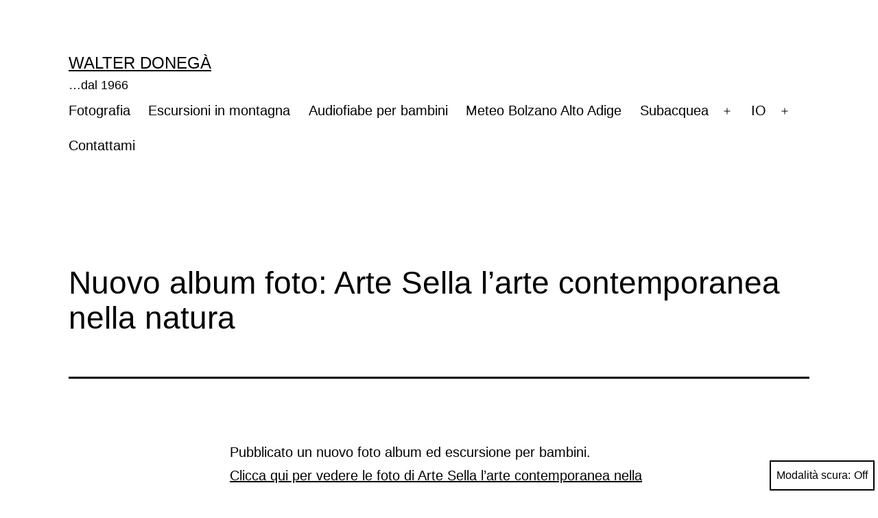

--- FILE ---
content_type: text/html; charset=UTF-8
request_url: https://www.walter.bz/album-foto-arte-sella-larte-contemporanea-nella-natura/
body_size: 13948
content:
<!doctype html>
<html lang="it-IT" class="respect-color-scheme-preference">
<head>
<meta charset="UTF-8" />
<meta name="viewport" content="width=device-width, initial-scale=1.0" />
<title>Nuovo album foto: Arte Sella l&#8217;arte contemporanea nella natura &#8211; Walter Donegà</title>
<meta name='robots' content='max-image-preview:large' />
<style>img:is([sizes="auto" i], [sizes^="auto," i]) { contain-intrinsic-size: 3000px 1500px }</style>
<link rel="alternate" type="application/rss+xml" title="Walter Donegà &raquo; Feed" href="https://www.walter.bz/feed/" />
<link rel="alternate" type="application/rss+xml" title="Walter Donegà &raquo; Feed dei commenti" href="https://www.walter.bz/comments/feed/" />
<link rel="alternate" type="application/rss+xml" title="Walter Donegà &raquo; Nuovo album foto: Arte Sella l&#8217;arte contemporanea nella natura Feed dei commenti" href="https://www.walter.bz/album-foto-arte-sella-larte-contemporanea-nella-natura/feed/" />
<script>
window._wpemojiSettings = {"baseUrl":"https:\/\/s.w.org\/images\/core\/emoji\/16.0.1\/72x72\/","ext":".png","svgUrl":"https:\/\/s.w.org\/images\/core\/emoji\/16.0.1\/svg\/","svgExt":".svg","source":{"concatemoji":"https:\/\/www.walter.bz\/wp-includes\/js\/wp-emoji-release.min.js?ver=49639e400ca7560385518fbeb3bf3dca"}};
/*! This file is auto-generated */
!function(s,n){var o,i,e;function c(e){try{var t={supportTests:e,timestamp:(new Date).valueOf()};sessionStorage.setItem(o,JSON.stringify(t))}catch(e){}}function p(e,t,n){e.clearRect(0,0,e.canvas.width,e.canvas.height),e.fillText(t,0,0);var t=new Uint32Array(e.getImageData(0,0,e.canvas.width,e.canvas.height).data),a=(e.clearRect(0,0,e.canvas.width,e.canvas.height),e.fillText(n,0,0),new Uint32Array(e.getImageData(0,0,e.canvas.width,e.canvas.height).data));return t.every(function(e,t){return e===a[t]})}function u(e,t){e.clearRect(0,0,e.canvas.width,e.canvas.height),e.fillText(t,0,0);for(var n=e.getImageData(16,16,1,1),a=0;a<n.data.length;a++)if(0!==n.data[a])return!1;return!0}function f(e,t,n,a){switch(t){case"flag":return n(e,"\ud83c\udff3\ufe0f\u200d\u26a7\ufe0f","\ud83c\udff3\ufe0f\u200b\u26a7\ufe0f")?!1:!n(e,"\ud83c\udde8\ud83c\uddf6","\ud83c\udde8\u200b\ud83c\uddf6")&&!n(e,"\ud83c\udff4\udb40\udc67\udb40\udc62\udb40\udc65\udb40\udc6e\udb40\udc67\udb40\udc7f","\ud83c\udff4\u200b\udb40\udc67\u200b\udb40\udc62\u200b\udb40\udc65\u200b\udb40\udc6e\u200b\udb40\udc67\u200b\udb40\udc7f");case"emoji":return!a(e,"\ud83e\udedf")}return!1}function g(e,t,n,a){var r="undefined"!=typeof WorkerGlobalScope&&self instanceof WorkerGlobalScope?new OffscreenCanvas(300,150):s.createElement("canvas"),o=r.getContext("2d",{willReadFrequently:!0}),i=(o.textBaseline="top",o.font="600 32px Arial",{});return e.forEach(function(e){i[e]=t(o,e,n,a)}),i}function t(e){var t=s.createElement("script");t.src=e,t.defer=!0,s.head.appendChild(t)}"undefined"!=typeof Promise&&(o="wpEmojiSettingsSupports",i=["flag","emoji"],n.supports={everything:!0,everythingExceptFlag:!0},e=new Promise(function(e){s.addEventListener("DOMContentLoaded",e,{once:!0})}),new Promise(function(t){var n=function(){try{var e=JSON.parse(sessionStorage.getItem(o));if("object"==typeof e&&"number"==typeof e.timestamp&&(new Date).valueOf()<e.timestamp+604800&&"object"==typeof e.supportTests)return e.supportTests}catch(e){}return null}();if(!n){if("undefined"!=typeof Worker&&"undefined"!=typeof OffscreenCanvas&&"undefined"!=typeof URL&&URL.createObjectURL&&"undefined"!=typeof Blob)try{var e="postMessage("+g.toString()+"("+[JSON.stringify(i),f.toString(),p.toString(),u.toString()].join(",")+"));",a=new Blob([e],{type:"text/javascript"}),r=new Worker(URL.createObjectURL(a),{name:"wpTestEmojiSupports"});return void(r.onmessage=function(e){c(n=e.data),r.terminate(),t(n)})}catch(e){}c(n=g(i,f,p,u))}t(n)}).then(function(e){for(var t in e)n.supports[t]=e[t],n.supports.everything=n.supports.everything&&n.supports[t],"flag"!==t&&(n.supports.everythingExceptFlag=n.supports.everythingExceptFlag&&n.supports[t]);n.supports.everythingExceptFlag=n.supports.everythingExceptFlag&&!n.supports.flag,n.DOMReady=!1,n.readyCallback=function(){n.DOMReady=!0}}).then(function(){return e}).then(function(){var e;n.supports.everything||(n.readyCallback(),(e=n.source||{}).concatemoji?t(e.concatemoji):e.wpemoji&&e.twemoji&&(t(e.twemoji),t(e.wpemoji)))}))}((window,document),window._wpemojiSettings);
</script>
<!-- <link rel='stylesheet' id='pt-cv-public-style-css' href='https://www.walter.bz/wp-content/plugins/content-views-query-and-display-post-page/public/assets/css/cv.css?ver=4.2' media='all' /> -->
<!-- <link rel='stylesheet' id='pt-cv-public-pro-style-css' href='https://www.walter.bz/wp-content/plugins/pt-content-views-pro/public/assets/css/cvpro.min.css?ver=7.2.2' media='all' /> -->
<link rel="stylesheet" type="text/css" href="//www.walter.bz/wp-content/cache/wpfc-minified/e768yhxh/7mp8c.css" media="all"/>
<style id='wp-emoji-styles-inline-css'>
img.wp-smiley, img.emoji {
display: inline !important;
border: none !important;
box-shadow: none !important;
height: 1em !important;
width: 1em !important;
margin: 0 0.07em !important;
vertical-align: -0.1em !important;
background: none !important;
padding: 0 !important;
}
</style>
<!-- <link rel='stylesheet' id='wp-block-library-css' href='https://www.walter.bz/wp-includes/css/dist/block-library/style.min.css?ver=49639e400ca7560385518fbeb3bf3dca' media='all' /> -->
<link rel="stylesheet" type="text/css" href="//www.walter.bz/wp-content/cache/wpfc-minified/fppo064m/67tqe.css" media="all"/>
<style id='wp-block-library-theme-inline-css'>
.wp-block-audio :where(figcaption){color:#555;font-size:13px;text-align:center}.is-dark-theme .wp-block-audio :where(figcaption){color:#ffffffa6}.wp-block-audio{margin:0 0 1em}.wp-block-code{border:1px solid #ccc;border-radius:4px;font-family:Menlo,Consolas,monaco,monospace;padding:.8em 1em}.wp-block-embed :where(figcaption){color:#555;font-size:13px;text-align:center}.is-dark-theme .wp-block-embed :where(figcaption){color:#ffffffa6}.wp-block-embed{margin:0 0 1em}.blocks-gallery-caption{color:#555;font-size:13px;text-align:center}.is-dark-theme .blocks-gallery-caption{color:#ffffffa6}:root :where(.wp-block-image figcaption){color:#555;font-size:13px;text-align:center}.is-dark-theme :root :where(.wp-block-image figcaption){color:#ffffffa6}.wp-block-image{margin:0 0 1em}.wp-block-pullquote{border-bottom:4px solid;border-top:4px solid;color:currentColor;margin-bottom:1.75em}.wp-block-pullquote cite,.wp-block-pullquote footer,.wp-block-pullquote__citation{color:currentColor;font-size:.8125em;font-style:normal;text-transform:uppercase}.wp-block-quote{border-left:.25em solid;margin:0 0 1.75em;padding-left:1em}.wp-block-quote cite,.wp-block-quote footer{color:currentColor;font-size:.8125em;font-style:normal;position:relative}.wp-block-quote:where(.has-text-align-right){border-left:none;border-right:.25em solid;padding-left:0;padding-right:1em}.wp-block-quote:where(.has-text-align-center){border:none;padding-left:0}.wp-block-quote.is-large,.wp-block-quote.is-style-large,.wp-block-quote:where(.is-style-plain){border:none}.wp-block-search .wp-block-search__label{font-weight:700}.wp-block-search__button{border:1px solid #ccc;padding:.375em .625em}:where(.wp-block-group.has-background){padding:1.25em 2.375em}.wp-block-separator.has-css-opacity{opacity:.4}.wp-block-separator{border:none;border-bottom:2px solid;margin-left:auto;margin-right:auto}.wp-block-separator.has-alpha-channel-opacity{opacity:1}.wp-block-separator:not(.is-style-wide):not(.is-style-dots){width:100px}.wp-block-separator.has-background:not(.is-style-dots){border-bottom:none;height:1px}.wp-block-separator.has-background:not(.is-style-wide):not(.is-style-dots){height:2px}.wp-block-table{margin:0 0 1em}.wp-block-table td,.wp-block-table th{word-break:normal}.wp-block-table :where(figcaption){color:#555;font-size:13px;text-align:center}.is-dark-theme .wp-block-table :where(figcaption){color:#ffffffa6}.wp-block-video :where(figcaption){color:#555;font-size:13px;text-align:center}.is-dark-theme .wp-block-video :where(figcaption){color:#ffffffa6}.wp-block-video{margin:0 0 1em}:root :where(.wp-block-template-part.has-background){margin-bottom:0;margin-top:0;padding:1.25em 2.375em}
</style>
<style id='classic-theme-styles-inline-css'>
/*! This file is auto-generated */
.wp-block-button__link{color:#fff;background-color:#32373c;border-radius:9999px;box-shadow:none;text-decoration:none;padding:calc(.667em + 2px) calc(1.333em + 2px);font-size:1.125em}.wp-block-file__button{background:#32373c;color:#fff;text-decoration:none}
</style>
<link rel='stylesheet' id='twenty-twenty-one-custom-color-overrides-css' href='https://www.walter.bz/wp-content/themes/twentytwentyone/assets/css/custom-color-overrides.css?ver=2.6' media='all' />
<style id='twenty-twenty-one-custom-color-overrides-inline-css'>
:root .editor-styles-wrapper{--global--color-background: #ffffff;--global--color-primary: #000;--global--color-secondary: #000;--button--color-background: #000;--button--color-text-hover: #000;}
.is-dark-theme.is-dark-theme .editor-styles-wrapper { --global--color-background: var(--global--color-dark-gray); --global--color-primary: var(--global--color-light-gray); --global--color-secondary: var(--global--color-light-gray); --button--color-text: var(--global--color-background); --button--color-text-hover: var(--global--color-secondary); --button--color-text-active: var(--global--color-secondary); --button--color-background: var(--global--color-secondary); --button--color-background-active: var(--global--color-background); --global--color-border: #9ea1a7; --table--stripes-border-color: rgba(240, 240, 240, 0.15); --table--stripes-background-color: rgba(240, 240, 240, 0.15); }
</style>
<style id='global-styles-inline-css'>
:root{--wp--preset--aspect-ratio--square: 1;--wp--preset--aspect-ratio--4-3: 4/3;--wp--preset--aspect-ratio--3-4: 3/4;--wp--preset--aspect-ratio--3-2: 3/2;--wp--preset--aspect-ratio--2-3: 2/3;--wp--preset--aspect-ratio--16-9: 16/9;--wp--preset--aspect-ratio--9-16: 9/16;--wp--preset--color--black: #000000;--wp--preset--color--cyan-bluish-gray: #abb8c3;--wp--preset--color--white: #FFFFFF;--wp--preset--color--pale-pink: #f78da7;--wp--preset--color--vivid-red: #cf2e2e;--wp--preset--color--luminous-vivid-orange: #ff6900;--wp--preset--color--luminous-vivid-amber: #fcb900;--wp--preset--color--light-green-cyan: #7bdcb5;--wp--preset--color--vivid-green-cyan: #00d084;--wp--preset--color--pale-cyan-blue: #8ed1fc;--wp--preset--color--vivid-cyan-blue: #0693e3;--wp--preset--color--vivid-purple: #9b51e0;--wp--preset--color--dark-gray: #28303D;--wp--preset--color--gray: #39414D;--wp--preset--color--green: #D1E4DD;--wp--preset--color--blue: #D1DFE4;--wp--preset--color--purple: #D1D1E4;--wp--preset--color--red: #E4D1D1;--wp--preset--color--orange: #E4DAD1;--wp--preset--color--yellow: #EEEADD;--wp--preset--gradient--vivid-cyan-blue-to-vivid-purple: linear-gradient(135deg,rgba(6,147,227,1) 0%,rgb(155,81,224) 100%);--wp--preset--gradient--light-green-cyan-to-vivid-green-cyan: linear-gradient(135deg,rgb(122,220,180) 0%,rgb(0,208,130) 100%);--wp--preset--gradient--luminous-vivid-amber-to-luminous-vivid-orange: linear-gradient(135deg,rgba(252,185,0,1) 0%,rgba(255,105,0,1) 100%);--wp--preset--gradient--luminous-vivid-orange-to-vivid-red: linear-gradient(135deg,rgba(255,105,0,1) 0%,rgb(207,46,46) 100%);--wp--preset--gradient--very-light-gray-to-cyan-bluish-gray: linear-gradient(135deg,rgb(238,238,238) 0%,rgb(169,184,195) 100%);--wp--preset--gradient--cool-to-warm-spectrum: linear-gradient(135deg,rgb(74,234,220) 0%,rgb(151,120,209) 20%,rgb(207,42,186) 40%,rgb(238,44,130) 60%,rgb(251,105,98) 80%,rgb(254,248,76) 100%);--wp--preset--gradient--blush-light-purple: linear-gradient(135deg,rgb(255,206,236) 0%,rgb(152,150,240) 100%);--wp--preset--gradient--blush-bordeaux: linear-gradient(135deg,rgb(254,205,165) 0%,rgb(254,45,45) 50%,rgb(107,0,62) 100%);--wp--preset--gradient--luminous-dusk: linear-gradient(135deg,rgb(255,203,112) 0%,rgb(199,81,192) 50%,rgb(65,88,208) 100%);--wp--preset--gradient--pale-ocean: linear-gradient(135deg,rgb(255,245,203) 0%,rgb(182,227,212) 50%,rgb(51,167,181) 100%);--wp--preset--gradient--electric-grass: linear-gradient(135deg,rgb(202,248,128) 0%,rgb(113,206,126) 100%);--wp--preset--gradient--midnight: linear-gradient(135deg,rgb(2,3,129) 0%,rgb(40,116,252) 100%);--wp--preset--gradient--purple-to-yellow: linear-gradient(160deg, #D1D1E4 0%, #EEEADD 100%);--wp--preset--gradient--yellow-to-purple: linear-gradient(160deg, #EEEADD 0%, #D1D1E4 100%);--wp--preset--gradient--green-to-yellow: linear-gradient(160deg, #D1E4DD 0%, #EEEADD 100%);--wp--preset--gradient--yellow-to-green: linear-gradient(160deg, #EEEADD 0%, #D1E4DD 100%);--wp--preset--gradient--red-to-yellow: linear-gradient(160deg, #E4D1D1 0%, #EEEADD 100%);--wp--preset--gradient--yellow-to-red: linear-gradient(160deg, #EEEADD 0%, #E4D1D1 100%);--wp--preset--gradient--purple-to-red: linear-gradient(160deg, #D1D1E4 0%, #E4D1D1 100%);--wp--preset--gradient--red-to-purple: linear-gradient(160deg, #E4D1D1 0%, #D1D1E4 100%);--wp--preset--font-size--small: 18px;--wp--preset--font-size--medium: 20px;--wp--preset--font-size--large: 24px;--wp--preset--font-size--x-large: 42px;--wp--preset--font-size--extra-small: 16px;--wp--preset--font-size--normal: 20px;--wp--preset--font-size--extra-large: 40px;--wp--preset--font-size--huge: 96px;--wp--preset--font-size--gigantic: 144px;--wp--preset--spacing--20: 0.44rem;--wp--preset--spacing--30: 0.67rem;--wp--preset--spacing--40: 1rem;--wp--preset--spacing--50: 1.5rem;--wp--preset--spacing--60: 2.25rem;--wp--preset--spacing--70: 3.38rem;--wp--preset--spacing--80: 5.06rem;--wp--preset--shadow--natural: 6px 6px 9px rgba(0, 0, 0, 0.2);--wp--preset--shadow--deep: 12px 12px 50px rgba(0, 0, 0, 0.4);--wp--preset--shadow--sharp: 6px 6px 0px rgba(0, 0, 0, 0.2);--wp--preset--shadow--outlined: 6px 6px 0px -3px rgba(255, 255, 255, 1), 6px 6px rgba(0, 0, 0, 1);--wp--preset--shadow--crisp: 6px 6px 0px rgba(0, 0, 0, 1);}:where(.is-layout-flex){gap: 0.5em;}:where(.is-layout-grid){gap: 0.5em;}body .is-layout-flex{display: flex;}.is-layout-flex{flex-wrap: wrap;align-items: center;}.is-layout-flex > :is(*, div){margin: 0;}body .is-layout-grid{display: grid;}.is-layout-grid > :is(*, div){margin: 0;}:where(.wp-block-columns.is-layout-flex){gap: 2em;}:where(.wp-block-columns.is-layout-grid){gap: 2em;}:where(.wp-block-post-template.is-layout-flex){gap: 1.25em;}:where(.wp-block-post-template.is-layout-grid){gap: 1.25em;}.has-black-color{color: var(--wp--preset--color--black) !important;}.has-cyan-bluish-gray-color{color: var(--wp--preset--color--cyan-bluish-gray) !important;}.has-white-color{color: var(--wp--preset--color--white) !important;}.has-pale-pink-color{color: var(--wp--preset--color--pale-pink) !important;}.has-vivid-red-color{color: var(--wp--preset--color--vivid-red) !important;}.has-luminous-vivid-orange-color{color: var(--wp--preset--color--luminous-vivid-orange) !important;}.has-luminous-vivid-amber-color{color: var(--wp--preset--color--luminous-vivid-amber) !important;}.has-light-green-cyan-color{color: var(--wp--preset--color--light-green-cyan) !important;}.has-vivid-green-cyan-color{color: var(--wp--preset--color--vivid-green-cyan) !important;}.has-pale-cyan-blue-color{color: var(--wp--preset--color--pale-cyan-blue) !important;}.has-vivid-cyan-blue-color{color: var(--wp--preset--color--vivid-cyan-blue) !important;}.has-vivid-purple-color{color: var(--wp--preset--color--vivid-purple) !important;}.has-black-background-color{background-color: var(--wp--preset--color--black) !important;}.has-cyan-bluish-gray-background-color{background-color: var(--wp--preset--color--cyan-bluish-gray) !important;}.has-white-background-color{background-color: var(--wp--preset--color--white) !important;}.has-pale-pink-background-color{background-color: var(--wp--preset--color--pale-pink) !important;}.has-vivid-red-background-color{background-color: var(--wp--preset--color--vivid-red) !important;}.has-luminous-vivid-orange-background-color{background-color: var(--wp--preset--color--luminous-vivid-orange) !important;}.has-luminous-vivid-amber-background-color{background-color: var(--wp--preset--color--luminous-vivid-amber) !important;}.has-light-green-cyan-background-color{background-color: var(--wp--preset--color--light-green-cyan) !important;}.has-vivid-green-cyan-background-color{background-color: var(--wp--preset--color--vivid-green-cyan) !important;}.has-pale-cyan-blue-background-color{background-color: var(--wp--preset--color--pale-cyan-blue) !important;}.has-vivid-cyan-blue-background-color{background-color: var(--wp--preset--color--vivid-cyan-blue) !important;}.has-vivid-purple-background-color{background-color: var(--wp--preset--color--vivid-purple) !important;}.has-black-border-color{border-color: var(--wp--preset--color--black) !important;}.has-cyan-bluish-gray-border-color{border-color: var(--wp--preset--color--cyan-bluish-gray) !important;}.has-white-border-color{border-color: var(--wp--preset--color--white) !important;}.has-pale-pink-border-color{border-color: var(--wp--preset--color--pale-pink) !important;}.has-vivid-red-border-color{border-color: var(--wp--preset--color--vivid-red) !important;}.has-luminous-vivid-orange-border-color{border-color: var(--wp--preset--color--luminous-vivid-orange) !important;}.has-luminous-vivid-amber-border-color{border-color: var(--wp--preset--color--luminous-vivid-amber) !important;}.has-light-green-cyan-border-color{border-color: var(--wp--preset--color--light-green-cyan) !important;}.has-vivid-green-cyan-border-color{border-color: var(--wp--preset--color--vivid-green-cyan) !important;}.has-pale-cyan-blue-border-color{border-color: var(--wp--preset--color--pale-cyan-blue) !important;}.has-vivid-cyan-blue-border-color{border-color: var(--wp--preset--color--vivid-cyan-blue) !important;}.has-vivid-purple-border-color{border-color: var(--wp--preset--color--vivid-purple) !important;}.has-vivid-cyan-blue-to-vivid-purple-gradient-background{background: var(--wp--preset--gradient--vivid-cyan-blue-to-vivid-purple) !important;}.has-light-green-cyan-to-vivid-green-cyan-gradient-background{background: var(--wp--preset--gradient--light-green-cyan-to-vivid-green-cyan) !important;}.has-luminous-vivid-amber-to-luminous-vivid-orange-gradient-background{background: var(--wp--preset--gradient--luminous-vivid-amber-to-luminous-vivid-orange) !important;}.has-luminous-vivid-orange-to-vivid-red-gradient-background{background: var(--wp--preset--gradient--luminous-vivid-orange-to-vivid-red) !important;}.has-very-light-gray-to-cyan-bluish-gray-gradient-background{background: var(--wp--preset--gradient--very-light-gray-to-cyan-bluish-gray) !important;}.has-cool-to-warm-spectrum-gradient-background{background: var(--wp--preset--gradient--cool-to-warm-spectrum) !important;}.has-blush-light-purple-gradient-background{background: var(--wp--preset--gradient--blush-light-purple) !important;}.has-blush-bordeaux-gradient-background{background: var(--wp--preset--gradient--blush-bordeaux) !important;}.has-luminous-dusk-gradient-background{background: var(--wp--preset--gradient--luminous-dusk) !important;}.has-pale-ocean-gradient-background{background: var(--wp--preset--gradient--pale-ocean) !important;}.has-electric-grass-gradient-background{background: var(--wp--preset--gradient--electric-grass) !important;}.has-midnight-gradient-background{background: var(--wp--preset--gradient--midnight) !important;}.has-small-font-size{font-size: var(--wp--preset--font-size--small) !important;}.has-medium-font-size{font-size: var(--wp--preset--font-size--medium) !important;}.has-large-font-size{font-size: var(--wp--preset--font-size--large) !important;}.has-x-large-font-size{font-size: var(--wp--preset--font-size--x-large) !important;}
:where(.wp-block-post-template.is-layout-flex){gap: 1.25em;}:where(.wp-block-post-template.is-layout-grid){gap: 1.25em;}
:where(.wp-block-columns.is-layout-flex){gap: 2em;}:where(.wp-block-columns.is-layout-grid){gap: 2em;}
:root :where(.wp-block-pullquote){font-size: 1.5em;line-height: 1.6;}
</style>
<!-- <link rel='stylesheet' id='output-style-css' href='https://www.walter.bz/wp-content/plugins/wp-gpx-maps/css/wp-gpx-maps-output.css?ver=1.0.0' media='all' /> -->
<!-- <link rel='stylesheet' id='leaflet-css' href='https://www.walter.bz/wp-content/plugins/wp-gpx-maps/ThirdParties/Leaflet_1.5.1/leaflet.css?ver=1.5.1' media='all' /> -->
<!-- <link rel='stylesheet' id='leaflet.markercluster-css' href='https://www.walter.bz/wp-content/plugins/wp-gpx-maps/ThirdParties/Leaflet.markercluster-1.4.1/MarkerCluster.css?ver=1.4.1,' media='all' /> -->
<!-- <link rel='stylesheet' id='leaflet.Photo-css' href='https://www.walter.bz/wp-content/plugins/wp-gpx-maps/ThirdParties/Leaflet.Photo/Leaflet.Photo.css?ver=49639e400ca7560385518fbeb3bf3dca' media='all' /> -->
<!-- <link rel='stylesheet' id='leaflet.fullscreen-css' href='https://www.walter.bz/wp-content/plugins/wp-gpx-maps/ThirdParties/leaflet.fullscreen-1.4.5/Control.FullScreen.css?ver=1.5.1' media='all' /> -->
<!-- <link rel='stylesheet' id='caxton-front-css' href='https://www.walter.bz/wp-content/plugins/caxton/assets/front.css?ver=1.30.1' media='all' /> -->
<!-- <link rel='stylesheet' id='twenty-twenty-one-style-css' href='https://www.walter.bz/wp-content/themes/twentytwentyone/style.css?ver=2.6' media='all' /> -->
<link rel="stylesheet" type="text/css" href="//www.walter.bz/wp-content/cache/wpfc-minified/2muz1xze/67tqe.css" media="all"/>
<style id='twenty-twenty-one-style-inline-css'>
:root{--global--color-background: #ffffff;--global--color-primary: #000;--global--color-secondary: #000;--button--color-background: #000;--button--color-text-hover: #000;}
</style>
<!-- <link rel='stylesheet' id='twenty-twenty-one-print-style-css' href='https://www.walter.bz/wp-content/themes/twentytwentyone/assets/css/print.css?ver=2.6' media='print' /> -->
<link rel="stylesheet" type="text/css" href="//www.walter.bz/wp-content/cache/wpfc-minified/98g4rtm6/67tqe.css" media="print"/>
<!-- <link rel='stylesheet' id='tt1-dark-mode-css' href='https://www.walter.bz/wp-content/themes/twentytwentyone/assets/css/style-dark-mode.css?ver=2.6' media='all' /> -->
<!-- <link rel='stylesheet' id='slb_core-css' href='https://www.walter.bz/wp-content/plugins/simple-lightbox/client/css/app.css?ver=2.9.4' media='all' /> -->
<link rel="stylesheet" type="text/css" href="//www.walter.bz/wp-content/cache/wpfc-minified/6omgt4x0/2o1py.css" media="all"/>
<script src='//www.walter.bz/wp-content/cache/wpfc-minified/l9naq7bf/67tug.js' type="text/javascript"></script>
<!-- <script src="https://www.walter.bz/wp-includes/js/jquery/jquery.min.js?ver=3.7.1" id="jquery-core-js"></script> -->
<!-- <script src="https://www.walter.bz/wp-includes/js/jquery/jquery-migrate.min.js?ver=3.4.1" id="jquery-migrate-js"></script> -->
<!-- <script src="https://www.walter.bz/wp-content/plugins/wp-gpx-maps/ThirdParties/Leaflet_1.5.1/leaflet.js?ver=1.5.1" id="leaflet-js"></script> -->
<!-- <script src="https://www.walter.bz/wp-content/plugins/wp-gpx-maps/ThirdParties/Leaflet.markercluster-1.4.1/leaflet.markercluster.js?ver=1.4.1" id="leaflet.markercluster-js"></script> -->
<!-- <script src="https://www.walter.bz/wp-content/plugins/wp-gpx-maps/ThirdParties/Leaflet.Photo/Leaflet.Photo.js?ver=49639e400ca7560385518fbeb3bf3dca" id="leaflet.Photo-js"></script> -->
<!-- <script src="https://www.walter.bz/wp-content/plugins/wp-gpx-maps/ThirdParties/leaflet.fullscreen-1.4.5/Control.FullScreen.js?ver=1.4.5" id="leaflet.fullscreen-js"></script> -->
<!-- <script src="https://www.walter.bz/wp-content/plugins/wp-gpx-maps/js/Chart.min.js?ver=2.8.0" id="chartjs-js"></script> -->
<!-- <script src="https://www.walter.bz/wp-content/plugins/wp-gpx-maps/js/WP-GPX-Maps.js?ver=1.6.02" id="wp-gpx-maps-js"></script> -->
<script id="twenty-twenty-one-ie11-polyfills-js-after">
( Element.prototype.matches && Element.prototype.closest && window.NodeList && NodeList.prototype.forEach ) || document.write( '<script src="https://www.walter.bz/wp-content/themes/twentytwentyone/assets/js/polyfills.js?ver=2.6"></scr' + 'ipt>' );
</script>
<script src='//www.walter.bz/wp-content/cache/wpfc-minified/7znxj9sh/e48pa.js' type="text/javascript"></script>
<!-- <script src="https://www.walter.bz/wp-content/themes/twentytwentyone/assets/js/primary-navigation.js?ver=2.6" id="twenty-twenty-one-primary-navigation-script-js" defer data-wp-strategy="defer"></script> -->
<link rel="https://api.w.org/" href="https://www.walter.bz/wp-json/" /><link rel="alternate" title="JSON" type="application/json" href="https://www.walter.bz/wp-json/wp/v2/posts/3633" /><link rel="EditURI" type="application/rsd+xml" title="RSD" href="https://www.walter.bz/xmlrpc.php?rsd" />
<link rel="canonical" href="https://www.walter.bz/album-foto-arte-sella-larte-contemporanea-nella-natura/" />
<link rel='shortlink' href='https://www.walter.bz/?p=3633' />
<link rel="alternate" title="oEmbed (JSON)" type="application/json+oembed" href="https://www.walter.bz/wp-json/oembed/1.0/embed?url=https%3A%2F%2Fwww.walter.bz%2Falbum-foto-arte-sella-larte-contemporanea-nella-natura%2F" />
<link rel="alternate" title="oEmbed (XML)" type="text/xml+oembed" href="https://www.walter.bz/wp-json/oembed/1.0/embed?url=https%3A%2F%2Fwww.walter.bz%2Falbum-foto-arte-sella-larte-contemporanea-nella-natura%2F&#038;format=xml" />
<!--Customizer CSS-->
<style type="text/css">
#masthead-wrapper, .site-header {
border-bottom-style: solid;
border-bottom-width: 0;
}
.primary-navigation > .primary-menu-container, .primary-navigation-open .primary-navigation > .primary-menu-container {
border-width: 0px;
}
.singular .entry-title, .blog .page-title, .error404 .page-title { font-size:2.9rem; }</style> 
<!--/Customizer CSS-->
<link rel="pingback" href="https://www.walter.bz/xmlrpc.php"><style id="custom-background-css">
body.custom-background { background-color: #ffffff; }
</style>
<link rel="icon" href="https://www.walter.bz/wp-images/uploads/2023/10/cropped-Walter-Barba-32x32.jpg" sizes="32x32" />
<link rel="icon" href="https://www.walter.bz/wp-images/uploads/2023/10/cropped-Walter-Barba-192x192.jpg" sizes="192x192" />
<link rel="apple-touch-icon" href="https://www.walter.bz/wp-images/uploads/2023/10/cropped-Walter-Barba-180x180.jpg" />
<meta name="msapplication-TileImage" content="https://www.walter.bz/wp-images/uploads/2023/10/cropped-Walter-Barba-270x270.jpg" />
<style type="text/css" id="pt-cv-custom-style-62062e7kiq">.pt-cv-ifield{
font-family:-apple-system, BlinkMacSystemFont, "Segoe UI", "Roboto", "Oxygen", "Ubuntu", "Cantarell", "Fira Sans", "Droid Sans", "Helvetica Neue", sans-serif }
.pt-cv-content {
font-size:14px;
}
.pt-cv-title{
font-weight:600;
}
.pt-cv-wrapper {
margin:1rem 1rem calc(3 * 1rem);
}
@media only screen and (min-width: 768px){
.pt-cv-wrapper {
margin:0 calc(10% + 60px) calc(10% + 60px);
}
}
</style>
</head>
<body class="wp-singular post-template-default single single-post postid-3633 single-format-standard custom-background wp-embed-responsive wp-theme-twentytwentyone is-light-theme has-background-white no-js singular has-main-navigation">
<div id="page" class="site">
<a class="skip-link screen-reader-text" href="#content">
Salta al contenuto	</a>
<header id="masthead" class="site-header has-title-and-tagline has-menu">
<div class="site-branding">
<p class="site-title"><a href="https://www.walter.bz/" rel="home">Walter Donegà</a></p>
<p class="site-description">
&#8230;dal 1966		</p>
</div><!-- .site-branding -->
<nav id="site-navigation" class="primary-navigation" aria-label="Menu principale">
<div class="menu-button-container">
<button id="primary-mobile-menu" class="button" aria-controls="primary-menu-list" aria-expanded="false">
<span class="dropdown-icon open">Menu					<svg class="svg-icon" width="24" height="24" aria-hidden="true" role="img" focusable="false" viewBox="0 0 24 24" fill="none" xmlns="http://www.w3.org/2000/svg"><path fill-rule="evenodd" clip-rule="evenodd" d="M4.5 6H19.5V7.5H4.5V6ZM4.5 12H19.5V13.5H4.5V12ZM19.5 18H4.5V19.5H19.5V18Z" fill="currentColor"/></svg>				</span>
<span class="dropdown-icon close">Chiudi					<svg class="svg-icon" width="24" height="24" aria-hidden="true" role="img" focusable="false" viewBox="0 0 24 24" fill="none" xmlns="http://www.w3.org/2000/svg"><path fill-rule="evenodd" clip-rule="evenodd" d="M12 10.9394L5.53033 4.46973L4.46967 5.53039L10.9393 12.0001L4.46967 18.4697L5.53033 19.5304L12 13.0607L18.4697 19.5304L19.5303 18.4697L13.0607 12.0001L19.5303 5.53039L18.4697 4.46973L12 10.9394Z" fill="currentColor"/></svg>				</span>
</button><!-- #primary-mobile-menu -->
</div><!-- .menu-button-container -->
<div class="primary-menu-container"><ul id="primary-menu-list" class="menu-wrapper"><li id="menu-item-2241" class="menu-item menu-item-type-custom menu-item-object-custom menu-item-2241"><a href="https://www.walter.bz/foto-album/">Fotografia</a></li>
<li id="menu-item-2242" class="menu-item menu-item-type-custom menu-item-object-custom menu-item-2242"><a href="https://www.walter.bz/escursioni-montagna-bambini-alto-adige-trentino/">Escursioni in montagna</a></li>
<li id="menu-item-2240" class="menu-item menu-item-type-custom menu-item-object-custom menu-item-2240"><a href="https://www.walter.bz/audiofiabe-per-bambini/">Audiofiabe per bambini</a></li>
<li id="menu-item-960" class="menu-item menu-item-type-post_type menu-item-object-page menu-item-960"><a href="https://www.walter.bz/meteo-bolzano-alto-adige/" title="Situazione e previsioni Meteo Bolzano Alto Adige">Meteo Bolzano Alto Adige</a></li>
<li id="menu-item-499" class="menu-item menu-item-type-post_type menu-item-object-page menu-item-has-children menu-item-499"><a href="https://www.walter.bz/subacquea/">Subacquea</a><button class="sub-menu-toggle" aria-expanded="false" onClick="twentytwentyoneExpandSubMenu(this)"><span class="icon-plus"><svg class="svg-icon" width="18" height="18" aria-hidden="true" role="img" focusable="false" viewBox="0 0 24 24" fill="none" xmlns="http://www.w3.org/2000/svg"><path fill-rule="evenodd" clip-rule="evenodd" d="M18 11.2h-5.2V6h-1.6v5.2H6v1.6h5.2V18h1.6v-5.2H18z" fill="currentColor"/></svg></span><span class="icon-minus"><svg class="svg-icon" width="18" height="18" aria-hidden="true" role="img" focusable="false" viewBox="0 0 24 24" fill="none" xmlns="http://www.w3.org/2000/svg"><path fill-rule="evenodd" clip-rule="evenodd" d="M6 11h12v2H6z" fill="currentColor"/></svg></span><span class="screen-reader-text">Apri menu</span></button>
<ul class="sub-menu">
<li id="menu-item-506" class="menu-item menu-item-type-taxonomy menu-item-object-category menu-item-506"><a href="https://www.walter.bz/category/subacquea/videosub/">Videosub</a></li>
<li id="menu-item-702" class="menu-item menu-item-type-post_type menu-item-object-page menu-item-has-children menu-item-702"><a href="https://www.walter.bz/subacquea/minisub-subacquea-per-bambini/">Minisub – Subacquea per bambini</a>
<ul class="sub-menu">
<li id="menu-item-936" class="menu-item menu-item-type-post_type menu-item-object-page menu-item-936"><a href="https://www.walter.bz/subacquea/minisub-subacquea-per-bambini/alla-scoperta-del-mondo-subacqueo-manuale-di-didattica-subacquea-per-bambini/">Alla scoperta del mondo subacqueo – Manuale di didattica subacquea per bambini</a></li>
<li id="menu-item-903" class="menu-item menu-item-type-post_type menu-item-object-page menu-item-903"><a href="https://www.walter.bz/subacquea/minisub-subacquea-per-bambini/professor-ferdinand-fischstein/">Professor Ferdinand Fischstein</a></li>
</ul>
</li>
<li id="menu-item-500" class="menu-item menu-item-type-post_type menu-item-object-page menu-item-500"><a href="https://www.walter.bz/subacquea/al-e/">AL-E</a></li>
<li id="menu-item-501" class="menu-item menu-item-type-post_type menu-item-object-page menu-item-501"><a href="https://www.walter.bz/subacquea/wall-e/">WALL-E</a></li>
</ul>
</li>
<li id="menu-item-494" class="menu-item menu-item-type-post_type menu-item-object-page menu-item-has-children menu-item-494"><a href="https://www.walter.bz/chi-sono/">IO</a><button class="sub-menu-toggle" aria-expanded="false" onClick="twentytwentyoneExpandSubMenu(this)"><span class="icon-plus"><svg class="svg-icon" width="18" height="18" aria-hidden="true" role="img" focusable="false" viewBox="0 0 24 24" fill="none" xmlns="http://www.w3.org/2000/svg"><path fill-rule="evenodd" clip-rule="evenodd" d="M18 11.2h-5.2V6h-1.6v5.2H6v1.6h5.2V18h1.6v-5.2H18z" fill="currentColor"/></svg></span><span class="icon-minus"><svg class="svg-icon" width="18" height="18" aria-hidden="true" role="img" focusable="false" viewBox="0 0 24 24" fill="none" xmlns="http://www.w3.org/2000/svg"><path fill-rule="evenodd" clip-rule="evenodd" d="M6 11h12v2H6z" fill="currentColor"/></svg></span><span class="screen-reader-text">Apri menu</span></button>
<ul class="sub-menu">
<li id="menu-item-617" class="menu-item menu-item-type-post_type menu-item-object-page menu-item-617"><a href="https://www.walter.bz/chi-sono/">Tutto su di me…o quasi</a></li>
<li id="menu-item-495" class="menu-item menu-item-type-post_type menu-item-object-page menu-item-495"><a href="https://www.walter.bz/moto/">Le mie moto</a></li>
<li id="menu-item-496" class="menu-item menu-item-type-post_type menu-item-object-page menu-item-496"><a href="https://www.walter.bz/site-story/">Site Story</a></li>
<li id="menu-item-2741" class="menu-item menu-item-type-post_type menu-item-object-page menu-item-2741"><a href="https://www.walter.bz/subacquea/links/link-amici/">Link amici</a></li>
</ul>
</li>
<li id="menu-item-637" class="menu-item menu-item-type-post_type menu-item-object-page menu-item-637"><a href="https://www.walter.bz/contattami/">Contattami</a></li>
</ul></div>	</nav><!-- #site-navigation -->
</header><!-- #masthead -->
<div id="content" class="site-content">
<div id="primary" class="content-area">
<main id="main" class="site-main">
<article id="post-3633" class="post-3633 post type-post status-publish format-standard hentry category-albumfoto category-fotografia category-gite-ed-escursioni-con-bambini entry">
<header class="entry-header alignwide">
<h1 class="entry-title">Nuovo album foto: Arte Sella l&#8217;arte contemporanea nella natura</h1>			</header><!-- .entry-header -->
<div class="entry-content">
<p>Pubblicato un nuovo foto album ed escursione per bambini.</p>
<p><a href="https://foto.walter.bz/arte-e-architettura/artesella/">Clicca qui per vedere le foto di Arte Sella l&#8217;arte contemporanea nella natura</a></p>
<p><a href="https://foto.walter.bz/arte-e-architettura/artesella/"><img fetchpriority="high" decoding="async" class="alignright size-large wp-image-3634" src="https://www.walter.bz/wp-images/uploads/2017/11/0121-1110115075-2-1024x683.jpg" alt="" width="660" height="440" srcset="https://www.walter.bz/wp-images/uploads/2017/11/0121-1110115075-2-1024x683.jpg 1024w, https://www.walter.bz/wp-images/uploads/2017/11/0121-1110115075-2-300x200.jpg 300w, https://www.walter.bz/wp-images/uploads/2017/11/0121-1110115075-2-768x512.jpg 768w, https://www.walter.bz/wp-images/uploads/2017/11/0121-1110115075-2.jpg 1619w" sizes="(max-width: 660px) 100vw, 660px" /></a></p>
<div style='text-align:left' class='yasr-auto-insert-visitor'><!--Yasr Visitor Votes Shortcode--><div id='yasr_visitor_votes_4e6ec48f7d98f' class='yasr-visitor-votes'><div class="yasr-custom-text-vv-before yasr-custom-text-vv-before-3633">Voto lettori</div><div id='yasr-vv-second-row-container-4e6ec48f7d98f'
class='yasr-vv-second-row-container'><div id='yasr-visitor-votes-rater-4e6ec48f7d98f'
class='yasr-rater-stars-vv'
data-rater-postid='3633'
data-rating='0'
data-rater-starsize='24'
data-rater-readonly='false'
data-rater-nonce='2556a0a5da'
data-issingular='true'
></div><div class="yasr-vv-stats-text-container" id="yasr-vv-stats-text-container-4e6ec48f7d98f"><span id="yasr-vv-text-container-4e6ec48f7d98f" class="yasr-vv-text-container">- Voti: <span id="yasr-vv-votes-number-container-4e6ec48f7d98f">0</span> Media: <span id="yasr-vv-average-container-4e6ec48f7d98f">0</span></span></div><div id='yasr-vv-loader-4e6ec48f7d98f' class='yasr-vv-container-loader'></div></div><div id='yasr-vv-bottom-container-4e6ec48f7d98f'
class='yasr-vv-bottom-container'
style='display:none'></div></div><!--End Yasr Visitor Votes Shortcode--></div>	</div><!-- .entry-content -->
<footer class="entry-footer default-max-width">
<div class="posted-by"><span class="posted-on">Pubblicato <time class="entry-date published updated" datetime="2017-11-02T19:13:17+02:00">02/11/2017</time></span><span class="byline">Di <a href="https://www.walter.bz/author/wadmin/" rel="author">Walter</a></span></div><div class="post-taxonomies"><span class="cat-links">Categorie: <a href="https://www.walter.bz/category/albumfoto/" rel="category tag">Album foto</a>, <a href="https://www.walter.bz/category/fotografia/" rel="category tag">Fotografia</a>, <a href="https://www.walter.bz/category/gite-ed-escursioni-con-bambini/" rel="category tag">Gite ed escursioni con bambini</a> </span></div>	</footer><!-- .entry-footer -->
</article><!-- #post-3633 -->
<div id="comments" class="comments-area default-max-width show-avatars">
<div id="respond" class="comment-respond">
<h2 id="reply-title" class="comment-reply-title">Lascia un commento <small><a rel="nofollow" id="cancel-comment-reply-link" href="/album-foto-arte-sella-larte-contemporanea-nella-natura/#respond" style="display:none;">Annulla risposta</a></small></h2><form action="https://www.walter.bz/wp-comments-post.php" method="post" id="commentform" class="comment-form"><p class="comment-notes"><span id="email-notes">Il tuo indirizzo email non sarà pubblicato.</span> <span class="required-field-message">I campi obbligatori sono contrassegnati <span class="required">*</span></span></p><p class="comment-form-comment"><label for="comment">Commento <span class="required">*</span></label> <textarea id="comment" name="comment" cols="45" rows="5" maxlength="65525" required></textarea></p><p class="comment-form-author"><label for="author">Nome <span class="required">*</span></label> <input id="author" name="author" type="text" value="" size="30" maxlength="245" autocomplete="name" required /></p>
<p class="comment-form-email"><label for="email">Email <span class="required">*</span></label> <input id="email" name="email" type="email" value="" size="30" maxlength="100" aria-describedby="email-notes" autocomplete="email" required /></p>
<p class="comment-form-url"><label for="url">Sito web</label> <input id="url" name="url" type="url" value="" size="30" maxlength="200" autocomplete="url" /></p>
<p class="form-submit"><input name="submit" type="submit" id="submit" class="submit" value="Invia commento" /> <input type='hidden' name='comment_post_ID' value='3633' id='comment_post_ID' />
<input type='hidden' name='comment_parent' id='comment_parent' value='0' />
</p><p style="display: none;"><input type="hidden" id="akismet_comment_nonce" name="akismet_comment_nonce" value="ff8ffd9278" /></p><p style="display: none !important;" class="akismet-fields-container" data-prefix="ak_"><label>&#916;<textarea name="ak_hp_textarea" cols="45" rows="8" maxlength="100"></textarea></label><input type="hidden" id="ak_js_1" name="ak_js" value="48"/><script>document.getElementById( "ak_js_1" ).setAttribute( "value", ( new Date() ).getTime() );</script></p></form>	</div><!-- #respond -->
</div><!-- #comments -->
<nav class="navigation post-navigation" aria-label="Articoli">
<h2 class="screen-reader-text">Navigazione articoli</h2>
<div class="nav-links"><div class="nav-previous"><a href="https://www.walter.bz/album-foto-autunno-al-lago-tovel/" rel="prev"><p class="meta-nav"><svg class="svg-icon" width="24" height="24" aria-hidden="true" role="img" focusable="false" viewBox="0 0 24 24" fill="none" xmlns="http://www.w3.org/2000/svg"><path fill-rule="evenodd" clip-rule="evenodd" d="M20 13v-2H8l4-4-1-2-7 7 7 7 1-2-4-4z" fill="currentColor"/></svg>Articolo precedente</p><p class="post-title">Nuovo album foto: Autunno al lago di Tovel</p></a></div><div class="nav-next"><a href="https://www.walter.bz/album-foto-autunno-al-lago-cei-ed-escursione-alla-malga-cimana-cimana-pomarolo-dos-pagano/" rel="next"><p class="meta-nav">Articolo successivo<svg class="svg-icon" width="24" height="24" aria-hidden="true" role="img" focusable="false" viewBox="0 0 24 24" fill="none" xmlns="http://www.w3.org/2000/svg"><path fill-rule="evenodd" clip-rule="evenodd" d="m4 13v-2h12l-4-4 1-2 7 7-7 7-1-2 4-4z" fill="currentColor"/></svg></p><p class="post-title">Nuovo album foto: Autunno al lago di Cei ed escursione alla Malga Cimana, Cimana di Pomarolo e Dos Pagano.</p></a></div></div>
</nav>			</main><!-- #main -->
</div><!-- #primary -->
</div><!-- #content -->
<aside class="widget-area">
<section id="search-2" class="widget widget_search"><h2 class="widget-title">Cerca nel sito</h2><form role="search"  method="get" class="search-form" action="https://www.walter.bz/">
<label for="search-form-1">Cerca&hellip;</label>
<input type="search" id="search-form-1" class="search-field" value="" name="s" />
<input type="submit" class="search-submit" value="Cerca" />
</form>
</section>
<section id="recent-posts-5" class="widget widget_recent_entries">
<h2 class="widget-title">Articoli recenti</h2><nav aria-label="Articoli recenti">
<ul>
<li>
<a href="https://www.walter.bz/corso-di-vela-cabinato-a-caprera-la-mia-opinione/">Corso di vela cabinato a Caprera &#8211; la mia opinione</a>
</li>
<li>
<a href="https://www.walter.bz/una-soluzione-al-traffico-cittadino-di-bolzano-e-aprire-tutte-le-vie-e-affidarsi-alla-tecnologia/">Una soluzione al traffico cittadino di Bolzano è aprire tutte le vie e affidarsi alla tecnologia</a>
</li>
<li>
<a href="https://www.walter.bz/da-stasera-si-recita-a-soggetto-di-paolo-rossi-recensione-da-2-cent/">Da stasera si recita a soggetto di Paolo Rossi &#8211; recensione da 2 cent</a>
</li>
<li>
<a href="https://www.walter.bz/bidibidobidiboo-di-francesco-alberici-recensione-da-2-cent/">Bidibidobidiboo di Francesco Alberici &#8211; recensione da 2 cent</a>
</li>
<li>
<a href="https://www.walter.bz/humans-2-0-by-circa-recensione-da-2-cent/">Humans 2.0 by Circa &#8211; recensione da 2 cent</a>
</li>
</ul>
</nav></section><section id="categories-2" class="widget widget_categories"><h2 class="widget-title">Categorie</h2><nav aria-label="Categorie">
<ul>
<li class="cat-item cat-item-14"><a href="https://www.walter.bz/category/albumfoto/">Album foto</a>
</li>
<li class="cat-item cat-item-127"><a href="https://www.walter.bz/category/ambiente/">Ambiente</a>
</li>
<li class="cat-item cat-item-78"><a href="https://www.walter.bz/category/audiofiabe-per-bambini/">Audiofiabe per bambini</a>
</li>
<li class="cat-item cat-item-119"><a href="https://www.walter.bz/category/bolzano/">Bolzano</a>
</li>
<li class="cat-item cat-item-5"><a href="https://www.walter.bz/category/curiosita/">Curiosità</a>
</li>
<li class="cat-item cat-item-118"><a href="https://www.walter.bz/category/drone/">Drone</a>
</li>
<li class="cat-item cat-item-19"><a href="https://www.walter.bz/category/film/">Film</a>
</li>
<li class="cat-item cat-item-6"><a href="https://www.walter.bz/category/fotografia/">Fotografia</a>
</li>
<li class="cat-item cat-item-18"><a href="https://www.walter.bz/category/gite-ed-escursioni-con-bambini/">Gite ed escursioni con bambini</a>
</li>
<li class="cat-item cat-item-117"><a href="https://www.walter.bz/category/incontinenza-digitale/">Incontinenza digitale</a>
</li>
<li class="cat-item cat-item-15"><a href="https://www.walter.bz/category/libri/">Libri</a>
</li>
<li class="cat-item cat-item-4"><a href="https://www.walter.bz/category/links/">Links</a>
</li>
<li class="cat-item cat-item-8"><a href="https://www.walter.bz/category/mac/">Mac</a>
</li>
<li class="cat-item cat-item-125"><a href="https://www.walter.bz/category/montagna/">Montagna</a>
</li>
<li class="cat-item cat-item-132"><a href="https://www.walter.bz/category/plusdotazione/">Plusdotazione</a>
</li>
<li class="cat-item cat-item-16"><a href="https://www.walter.bz/category/podcast/">Podcast</a>
</li>
<li class="cat-item cat-item-25"><a href="https://www.walter.bz/category/subacquea/">Subacquea</a>
<ul class='children'>
<li class="cat-item cat-item-80"><a href="https://www.walter.bz/category/subacquea/fotosub-subacquea/">Fotosub</a>
</li>
<li class="cat-item cat-item-23"><a href="https://www.walter.bz/category/subacquea/immersioni/">Immersioni</a>
</li>
<li class="cat-item cat-item-24"><a href="https://www.walter.bz/category/subacquea/videosub/">Videosub</a>
</li>
</ul>
</li>
<li class="cat-item cat-item-120"><a href="https://www.walter.bz/category/teatro/">Teatro</a>
</li>
<li class="cat-item cat-item-7"><a href="https://www.walter.bz/category/tech/">Tech</a>
</li>
<li class="cat-item cat-item-1"><a href="https://www.walter.bz/category/varie/">Varie</a>
</li>
</ul>
</nav></section><section id="text-6" class="widget widget_text">			<div class="textwidget"><!--<iframe style="overflow: hidden; border: none;" id="dwPreview" name="dwPreview" src="https://www.dayswithout.com/get/days/counter/32/small/full" id="dwPreview" name="dwPreview"></iframe>--></div>
</section>	</aside><!-- .widget-area -->
<footer id="colophon" class="site-footer">
<div class="site-info">
<div class="site-name">
<a href="https://www.walter.bz/">Walter Donegà</a>
</div><!-- .site-name -->
<div class="powered-by">
Proudly powered by <a href="https://wordpress.org/">WordPress</a>.			</div><!-- .powered-by -->
</div><!-- .site-info -->
</footer><!-- #colophon -->
</div><!-- #page -->
<script type="speculationrules">
{"prefetch":[{"source":"document","where":{"and":[{"href_matches":"\/*"},{"not":{"href_matches":["\/wp-*.php","\/wp-admin\/*","\/wp-images\/uploads\/*","\/wp-content\/*","\/wp-content\/plugins\/*","\/wp-content\/themes\/twentytwentyone\/*","\/*\\?(.+)"]}},{"not":{"selector_matches":"a[rel~=\"nofollow\"]"}},{"not":{"selector_matches":".no-prefetch, .no-prefetch a"}}]},"eagerness":"conservative"}]}
</script>
<script>document.body.classList.remove("no-js");</script><button id="dark-mode-toggler" class="fixed-bottom" aria-pressed="false" onClick="toggleDarkMode()">Modalità scura: <span aria-hidden="true"></span></button>		<style>
#dark-mode-toggler > span {
margin-left: 5px;
}
#dark-mode-toggler > span::before {
content: 'Off';
}
#dark-mode-toggler[aria-pressed="true"] > span::before {
content: 'On';
}
</style>
<script>function toggleDarkMode() { // jshint ignore:line
var toggler = document.getElementById( 'dark-mode-toggler' );
if ( 'false' === toggler.getAttribute( 'aria-pressed' ) ) {
toggler.setAttribute( 'aria-pressed', 'true' );
document.documentElement.classList.add( 'is-dark-theme' );
document.body.classList.add( 'is-dark-theme' );
window.localStorage.setItem( 'twentytwentyoneDarkMode', 'yes' );
} else {
toggler.setAttribute( 'aria-pressed', 'false' );
document.documentElement.classList.remove( 'is-dark-theme' );
document.body.classList.remove( 'is-dark-theme' );
window.localStorage.setItem( 'twentytwentyoneDarkMode', 'no' );
}
}
function twentytwentyoneIsDarkMode() {
var isDarkMode = window.matchMedia( '(prefers-color-scheme: dark)' ).matches;
if ( 'yes' === window.localStorage.getItem( 'twentytwentyoneDarkMode' ) ) {
isDarkMode = true;
} else if ( 'no' === window.localStorage.getItem( 'twentytwentyoneDarkMode' ) ) {
isDarkMode = false;
}
return isDarkMode;
}
function darkModeInitialLoad() {
var toggler = document.getElementById( 'dark-mode-toggler' ),
isDarkMode = twentytwentyoneIsDarkMode();
if ( isDarkMode ) {
document.documentElement.classList.add( 'is-dark-theme' );
document.body.classList.add( 'is-dark-theme' );
} else {
document.documentElement.classList.remove( 'is-dark-theme' );
document.body.classList.remove( 'is-dark-theme' );
}
if ( toggler && isDarkMode ) {
toggler.setAttribute( 'aria-pressed', 'true' );
}
}
function darkModeRepositionTogglerOnScroll() {
var toggler = document.getElementById( 'dark-mode-toggler' ),
prevScroll = window.scrollY || document.documentElement.scrollTop,
currentScroll,
checkScroll = function() {
currentScroll = window.scrollY || document.documentElement.scrollTop;
if (
currentScroll + ( window.innerHeight * 1.5 ) > document.body.clientHeight ||
currentScroll < prevScroll
) {
toggler.classList.remove( 'hide' );
} else if ( currentScroll > prevScroll && 250 < currentScroll ) {
toggler.classList.add( 'hide' );
}
prevScroll = currentScroll;
};
if ( toggler ) {
window.addEventListener( 'scroll', checkScroll );
}
}
darkModeInitialLoad();
darkModeRepositionTogglerOnScroll();
</script>	<script>
if ( -1 !== navigator.userAgent.indexOf( 'MSIE' ) || -1 !== navigator.appVersion.indexOf( 'Trident/' ) ) {
document.body.classList.add( 'is-IE' );
}
</script>
<!-- Matomo -->
<script>
var _paq = window._paq = window._paq || [];
/* tracker methods like "setCustomDimension" should be called before "trackPageView" */
_paq.push(['trackPageView']);
_paq.push(['enableLinkTracking']);
(function() {
var u="//stats.pixxdb.net/";
_paq.push(['setTrackerUrl', u+'matomo.php']);
_paq.push(['setSiteId', '1']);
var d=document, g=d.createElement('script'), s=d.getElementsByTagName('script')[0];
g.async=true; g.src=u+'matomo.js'; s.parentNode.insertBefore(g,s);
})();
</script>
<!-- End Matomo Code -->
<!-- <link rel='stylesheet' id='yasrcss-css' href='https://www.walter.bz/wp-content/plugins/yet-another-stars-rating/includes/css/yasr.css?ver=3.4.15' media='all' /> -->
<link rel="stylesheet" type="text/css" href="//www.walter.bz/wp-content/cache/wpfc-minified/6kmk83l1/67tqe.css" media="all"/>
<style id='yasrcss-inline-css'>
.yasr-star-rating {
background-image: url('https://www.walter.bz/wp-content/plugins/yet-another-stars-rating/includes/img/star_2.svg');
}
.yasr-star-rating .yasr-star-value {
background: url('https://www.walter.bz/wp-content/plugins/yet-another-stars-rating/includes/img/star_3.svg') ;
}
</style>
<script src="https://www.walter.bz/wp-content/themes/twentytwentyone/assets/js/dark-mode-toggler.js?ver=1.0.0" id="twentytwentyone-dark-mode-support-toggle-js"></script>
<script src="https://www.walter.bz/wp-content/themes/twentytwentyone/assets/js/editor-dark-mode-support.js?ver=1.0.0" id="twentytwentyone-editor-dark-mode-support-js"></script>
<script id="pt-cv-content-views-script-js-extra">
var PT_CV_PUBLIC = {"_prefix":"pt-cv-","page_to_show":"5","_nonce":"7403978118","is_admin":"","is_mobile":"1","ajaxurl":"https:\/\/www.walter.bz\/wp-admin\/admin-ajax.php","lang":"","loading_image_src":"data:image\/gif;base64,R0lGODlhDwAPALMPAMrKygwMDJOTkz09PZWVla+vr3p6euTk5M7OzuXl5TMzMwAAAJmZmWZmZszMzP\/\/\/yH\/[base64]\/wyVlamTi3nSdgwFNdhEJgTJoNyoB9ISYoQmdjiZPcj7EYCAeCF1gEDo4Dz2eIAAAh+QQFCgAPACwCAAAADQANAAAEM\/DJBxiYeLKdX3IJZT1FU0iIg2RNKx3OkZVnZ98ToRD4MyiDnkAh6BkNC0MvsAj0kMpHBAAh+QQFCgAPACwGAAAACQAPAAAEMDC59KpFDll73HkAA2wVY5KgiK5b0RRoI6MuzG6EQqCDMlSGheEhUAgqgUUAFRySIgAh+QQFCgAPACwCAAIADQANAAAEM\/DJKZNLND\/[base64]","is_mobile_tablet":"1","sf_no_post_found":"Nessun articolo trovato.","lf__separator":","};
var PT_CV_PAGINATION = {"first":"\u00ab","prev":"\u2039","next":"\u203a","last":"\u00bb","goto_first":"Go to first page","goto_prev":"Go to previous page","goto_next":"Go to next page","goto_last":"Go to last page","current_page":"Current page is","goto_page":"Go to page"};
</script>
<script src="https://www.walter.bz/wp-content/plugins/content-views-query-and-display-post-page/public/assets/js/cv.js?ver=4.2" id="pt-cv-content-views-script-js"></script>
<script src="https://www.walter.bz/wp-content/plugins/pt-content-views-pro/public/assets/js/cvpro.min.js?ver=7.2.2" id="pt-cv-public-pro-script-js"></script>
<script id="caxton-utils-js-extra">
var caxtonUtilProps = {"assetsUrl":"https:\/\/www.walter.bz\/wp-content\/plugins\/caxton\/assets\/"};
</script>
<script src="https://www.walter.bz/wp-content/plugins/caxton/assets/caxton-utils.min.js?ver=1.30.1" id="caxton-utils-js"></script>
<script src="https://www.walter.bz/wp-includes/js/comment-reply.min.js?ver=49639e400ca7560385518fbeb3bf3dca" id="comment-reply-js" async data-wp-strategy="async"></script>
<script src="https://www.walter.bz/wp-content/themes/twentytwentyone/assets/js/responsive-embeds.js?ver=2.6" id="twenty-twenty-one-responsive-embeds-script-js"></script>
<script id="yasr-window-var-js-extra">
var yasrWindowVar = {"siteUrl":"https:\/\/www.walter.bz","adminUrl":"https:\/\/www.walter.bz\/wp-admin\/","ajaxurl":"https:\/\/www.walter.bz\/wp-admin\/admin-ajax.php","visitorStatsEnabled":"no","ajaxEnabled":"yes","loaderHtml":"<div id=\"yasr-loader\" style=\"display: inline-block\">\u00a0 <img src=\"https:\/\/www.walter.bz\/wp-content\/plugins\/yet-another-stars-rating\/includes\/img\/loader.gif\" \r\n                 title=\"yasr-loader\" alt=\"yasr-loader\" height=\"16\" width=\"16\"><\/div>","loaderUrl":"https:\/\/www.walter.bz\/wp-content\/plugins\/yet-another-stars-rating\/includes\/img\/loader.gif","isUserLoggedIn":"false","isRtl":"false","starSingleForm":"\"stella\"","starsPluralForm":"\"stelle\"","textAfterVr":"\"- Voti: %total_count% Media: %average%\"","textRating":"\"Rating\"","textLoadRanking":"\"Caricamento, attendere prego\"","textVvStats":"\"su 5 stelle\"","textOrderBy":"\"Ordina per\"","textMostRated":"\"Pi\\u00f9 Votati\"","textHighestRated":"\"Voto pi\\u00f9 alto\"","textLeftColumnHeader":"\"Post\""};
</script>
<script src="https://www.walter.bz/wp-content/plugins/yet-another-stars-rating/includes/js/yasr-globals.js?ver=3.4.15" id="yasr-global-functions-js"></script>
<script src="https://www.walter.bz/wp-content/plugins/yet-another-stars-rating/includes/js/shortcodes/visitorVotes.js?ver=3.4.15" id="yasr-front-vv-js"></script>
<script defer src="https://www.walter.bz/wp-content/plugins/akismet/_inc/akismet-frontend.js?ver=1752636510" id="akismet-frontend-js"></script>
<script type="text/javascript" id="slb_context">/* <![CDATA[ */if ( !!window.jQuery ) {(function($){$(document).ready(function(){if ( !!window.SLB ) { {$.extend(SLB, {"context":["public","user_guest"]});} }})})(jQuery);}/* ]]> */</script>
</body>
</html><!-- WP Fastest Cache file was created in 0.901 seconds, on 15/10/2025 @ 21:00 -->

--- FILE ---
content_type: text/css
request_url: https://www.walter.bz/wp-content/cache/wpfc-minified/2muz1xze/67tqe.css
body_size: 28512
content:
@charset "UTF-8";
.wpgpxmaps img,
.entry-content .wpgpxmaps img,
#content .wpgpxmaps img {
width: none;
max-width: none;
margin: 0;
padding: 0;
border: none;
background: none;
}
.wpgpxmaps {
clear: both;
}
.wpgpxmaps .ngimages {
display: none;
}
.wpgpxmaps .myngimages {
position: absolute;
z-index :1;
margin:0;
border: 1px solid #fff;
cursor: pointer;
}
.wpgpxmaps_summary .summarylabel {
font-weight: 400;
}
.wpgpxmaps_summary .summaryvalue {
font-weight: 600;
}
.wpgpxmaps .report {
line-height :120;
}
.wpgpxmaps .wpgpxmaps_osm_footer {
position: absolute;
z-index: 999;
right: 0;
bottom: 0;
left: 0;
width: 100%;
height: 13px;
margin: 0;
background: #fff;
font-size: 12px;
}
.wpgpxmaps .wpgpxmaps_osm_footer span {
position: absolute;
bottom: 0;
padding: 0 6px 6px 6px;
background: #fff;
vertical-align: baseline;
}.leaflet-pane,
.leaflet-tile,
.leaflet-marker-icon,
.leaflet-marker-shadow,
.leaflet-tile-container,
.leaflet-pane > svg,
.leaflet-pane > canvas,
.leaflet-zoom-box,
.leaflet-image-layer,
.leaflet-layer {
position: absolute;
left: 0;
top: 0;
}
.leaflet-container {
overflow: hidden;
}
.leaflet-tile,
.leaflet-marker-icon,
.leaflet-marker-shadow {
-webkit-user-select: none;
-moz-user-select: none;
user-select: none;
-webkit-user-drag: none;
} .leaflet-tile::selection {
background: transparent;
} .leaflet-safari .leaflet-tile {
image-rendering: -webkit-optimize-contrast;
} .leaflet-safari .leaflet-tile-container {
width: 1600px;
height: 1600px;
-webkit-transform-origin: 0 0;
}
.leaflet-marker-icon,
.leaflet-marker-shadow {
display: block;
}  .leaflet-container .leaflet-overlay-pane svg,
.leaflet-container .leaflet-marker-pane img,
.leaflet-container .leaflet-shadow-pane img,
.leaflet-container .leaflet-tile-pane img,
.leaflet-container img.leaflet-image-layer,
.leaflet-container .leaflet-tile {
max-width: none !important;
max-height: none !important;
}
.leaflet-container.leaflet-touch-zoom {
-ms-touch-action: pan-x pan-y;
touch-action: pan-x pan-y;
}
.leaflet-container.leaflet-touch-drag {
-ms-touch-action: pinch-zoom; touch-action: none;
touch-action: pinch-zoom;
}
.leaflet-container.leaflet-touch-drag.leaflet-touch-zoom {
-ms-touch-action: none;
touch-action: none;
}
.leaflet-container {
-webkit-tap-highlight-color: transparent;
}
.leaflet-container a {
-webkit-tap-highlight-color: rgba(51, 181, 229, 0.4);
}
.leaflet-tile {
filter: inherit;
visibility: hidden;
}
.leaflet-tile-loaded {
visibility: inherit;
}
.leaflet-zoom-box {
width: 0;
height: 0;
-moz-box-sizing: border-box;
box-sizing: border-box;
z-index: 800;
} .leaflet-overlay-pane svg {
-moz-user-select: none;
}
.leaflet-pane         { z-index: 400; }
.leaflet-tile-pane    { z-index: 200; }
.leaflet-overlay-pane { z-index: 400; }
.leaflet-shadow-pane  { z-index: 500; }
.leaflet-marker-pane  { z-index: 600; }
.leaflet-tooltip-pane   { z-index: 650; }
.leaflet-popup-pane   { z-index: 700; }
.leaflet-map-pane canvas { z-index: 100; }
.leaflet-map-pane svg    { z-index: 200; }
.leaflet-vml-shape {
width: 1px;
height: 1px;
}
.lvml {
behavior: url(#default#VML);
display: inline-block;
position: absolute;
} .leaflet-control {
position: relative;
z-index: 800;
pointer-events: visiblePainted; pointer-events: auto;
}
.leaflet-top,
.leaflet-bottom {
position: absolute;
z-index: 1000;
pointer-events: none;
}
.leaflet-top {
top: 0;
}
.leaflet-right {
right: 0;
}
.leaflet-bottom {
bottom: 0;
}
.leaflet-left {
left: 0;
}
.leaflet-control {
float: left;
clear: both;
}
.leaflet-right .leaflet-control {
float: right;
}
.leaflet-top .leaflet-control {
margin-top: 10px;
}
.leaflet-bottom .leaflet-control {
margin-bottom: 10px;
}
.leaflet-left .leaflet-control {
margin-left: 10px;
}
.leaflet-right .leaflet-control {
margin-right: 10px;
} .leaflet-fade-anim .leaflet-tile {
will-change: opacity;
}
.leaflet-fade-anim .leaflet-popup {
opacity: 0;
-webkit-transition: opacity 0.2s linear;
-moz-transition: opacity 0.2s linear;
transition: opacity 0.2s linear;
}
.leaflet-fade-anim .leaflet-map-pane .leaflet-popup {
opacity: 1;
}
.leaflet-zoom-animated {
-webkit-transform-origin: 0 0;
-ms-transform-origin: 0 0;
transform-origin: 0 0;
}
.leaflet-zoom-anim .leaflet-zoom-animated {
will-change: transform;
}
.leaflet-zoom-anim .leaflet-zoom-animated {
-webkit-transition: -webkit-transform 0.25s cubic-bezier(0,0,0.25,1);
-moz-transition:    -moz-transform 0.25s cubic-bezier(0,0,0.25,1);
transition:         transform 0.25s cubic-bezier(0,0,0.25,1);
}
.leaflet-zoom-anim .leaflet-tile,
.leaflet-pan-anim .leaflet-tile {
-webkit-transition: none;
-moz-transition: none;
transition: none;
}
.leaflet-zoom-anim .leaflet-zoom-hide {
visibility: hidden;
} .leaflet-interactive {
cursor: pointer;
}
.leaflet-grab {
cursor: -webkit-grab;
cursor:    -moz-grab;
cursor:         grab;
}
.leaflet-crosshair,
.leaflet-crosshair .leaflet-interactive {
cursor: crosshair;
}
.leaflet-popup-pane,
.leaflet-control {
cursor: auto;
}
.leaflet-dragging .leaflet-grab,
.leaflet-dragging .leaflet-grab .leaflet-interactive,
.leaflet-dragging .leaflet-marker-draggable {
cursor: move;
cursor: -webkit-grabbing;
cursor:    -moz-grabbing;
cursor:         grabbing;
} .leaflet-marker-icon,
.leaflet-marker-shadow,
.leaflet-image-layer,
.leaflet-pane > svg path,
.leaflet-tile-container {
pointer-events: none;
}
.leaflet-marker-icon.leaflet-interactive,
.leaflet-image-layer.leaflet-interactive,
.leaflet-pane > svg path.leaflet-interactive,
svg.leaflet-image-layer.leaflet-interactive path {
pointer-events: visiblePainted; pointer-events: auto;
} .leaflet-container {
background: #ddd;
outline: 0;
}
.leaflet-container a {
color: #0078A8;
}
.leaflet-container a.leaflet-active {
outline: 2px solid orange;
}
.leaflet-zoom-box {
border: 2px dotted #38f;
background: rgba(255,255,255,0.5);
} .leaflet-container {
font: 12px/1.5 "Helvetica Neue", Arial, Helvetica, sans-serif;
} .leaflet-bar {
box-shadow: 0 1px 5px rgba(0,0,0,0.65);
border-radius: 4px;
}
.leaflet-bar a,
.leaflet-bar a:hover {
background-color: #fff;
border-bottom: 1px solid #ccc;
width: 26px;
height: 26px;
line-height: 26px;
display: block;
text-align: center;
text-decoration: none;
color: black;
}
.leaflet-bar a,
.leaflet-control-layers-toggle {
background-position: 50% 50%;
background-repeat: no-repeat;
display: block;
}
.leaflet-bar a:hover {
background-color: #f4f4f4;
}
.leaflet-bar a:first-child {
border-top-left-radius: 4px;
border-top-right-radius: 4px;
}
.leaflet-bar a:last-child {
border-bottom-left-radius: 4px;
border-bottom-right-radius: 4px;
border-bottom: none;
}
.leaflet-bar a.leaflet-disabled {
cursor: default;
background-color: #f4f4f4;
color: #bbb;
}
.leaflet-touch .leaflet-bar a {
width: 30px;
height: 30px;
line-height: 30px;
}
.leaflet-touch .leaflet-bar a:first-child {
border-top-left-radius: 2px;
border-top-right-radius: 2px;
}
.leaflet-touch .leaflet-bar a:last-child {
border-bottom-left-radius: 2px;
border-bottom-right-radius: 2px;
} .leaflet-control-zoom-in,
.leaflet-control-zoom-out {
font: bold 18px 'Lucida Console', Monaco, monospace;
text-indent: 1px;
}
.leaflet-touch .leaflet-control-zoom-in, .leaflet-touch .leaflet-control-zoom-out  {
font-size: 22px;
} .leaflet-control-layers {
box-shadow: 0 1px 5px rgba(0,0,0,0.4);
background: #fff;
border-radius: 5px;
}
.leaflet-control-layers-toggle {
background-image: url(//i1.wp.com/www.walter.bz/wp-content/plugins/wp-gpx-maps/ThirdParties/Leaflet_1.5.1/images/layers.png);
width: 36px;
height: 36px;
}
.leaflet-retina .leaflet-control-layers-toggle {
background-image: url(//i1.wp.com/www.walter.bz/wp-content/plugins/wp-gpx-maps/ThirdParties/Leaflet_1.5.1/images/layers-2x.png);
background-size: 26px 26px;
}
.leaflet-touch .leaflet-control-layers-toggle {
width: 44px;
height: 44px;
}
.leaflet-control-layers .leaflet-control-layers-list,
.leaflet-control-layers-expanded .leaflet-control-layers-toggle {
display: none;
}
.leaflet-control-layers-expanded .leaflet-control-layers-list {
display: block;
position: relative;
}
.leaflet-control-layers-expanded {
padding: 6px 10px 6px 6px;
color: #333;
background: #fff;
}
.leaflet-control-layers-scrollbar {
overflow-y: scroll;
overflow-x: hidden;
padding-right: 5px;
}
.leaflet-control-layers-selector {
margin-top: 2px;
position: relative;
top: 1px;
}
.leaflet-control-layers label {
display: block;
}
.leaflet-control-layers-separator {
height: 0;
border-top: 1px solid #ddd;
margin: 5px -10px 5px -6px;
} .leaflet-default-icon-path {
background-image: url(//i0.wp.com/www.walter.bz/wp-content/plugins/wp-gpx-maps/ThirdParties/Leaflet_1.5.1/images/marker-icon.png);
} .leaflet-container .leaflet-control-attribution {
background: #fff;
background: rgba(255, 255, 255, 0.7);
margin: 0;
}
.leaflet-control-attribution,
.leaflet-control-scale-line {
padding: 0 5px;
color: #333;
}
.leaflet-control-attribution a {
text-decoration: none;
}
.leaflet-control-attribution a:hover {
text-decoration: underline;
}
.leaflet-container .leaflet-control-attribution,
.leaflet-container .leaflet-control-scale {
font-size: 11px;
}
.leaflet-left .leaflet-control-scale {
margin-left: 5px;
}
.leaflet-bottom .leaflet-control-scale {
margin-bottom: 5px;
}
.leaflet-control-scale-line {
border: 2px solid #777;
border-top: none;
line-height: 1.1;
padding: 2px 5px 1px;
font-size: 11px;
white-space: nowrap;
overflow: hidden;
-moz-box-sizing: border-box;
box-sizing: border-box;
background: #fff;
background: rgba(255, 255, 255, 0.5);
}
.leaflet-control-scale-line:not(:first-child) {
border-top: 2px solid #777;
border-bottom: none;
margin-top: -2px;
}
.leaflet-control-scale-line:not(:first-child):not(:last-child) {
border-bottom: 2px solid #777;
}
.leaflet-touch .leaflet-control-attribution,
.leaflet-touch .leaflet-control-layers,
.leaflet-touch .leaflet-bar {
box-shadow: none;
}
.leaflet-touch .leaflet-control-layers,
.leaflet-touch .leaflet-bar {
border: 2px solid rgba(0,0,0,0.2);
background-clip: padding-box;
} .leaflet-popup {
position: absolute;
text-align: center;
margin-bottom: 20px;
}
.leaflet-popup-content-wrapper {
padding: 1px;
text-align: left;
border-radius: 12px;
}
.leaflet-popup-content {
margin: 13px 19px;
line-height: 1.4;
}
.leaflet-popup-content p {
margin: 18px 0;
}
.leaflet-popup-tip-container {
width: 40px;
height: 20px;
position: absolute;
left: 50%;
margin-left: -20px;
overflow: hidden;
pointer-events: none;
}
.leaflet-popup-tip {
width: 17px;
height: 17px;
padding: 1px;
margin: -10px auto 0;
-webkit-transform: rotate(45deg);
-moz-transform: rotate(45deg);
-ms-transform: rotate(45deg);
transform: rotate(45deg);
}
.leaflet-popup-content-wrapper,
.leaflet-popup-tip {
background: white;
color: #333;
box-shadow: 0 3px 14px rgba(0,0,0,0.4);
}
.leaflet-container a.leaflet-popup-close-button {
position: absolute;
top: 0;
right: 0;
padding: 4px 4px 0 0;
border: none;
text-align: center;
width: 18px;
height: 14px;
font: 16px/14px Tahoma, Verdana, sans-serif;
color: #c3c3c3;
text-decoration: none;
font-weight: bold;
background: transparent;
}
.leaflet-container a.leaflet-popup-close-button:hover {
color: #999;
}
.leaflet-popup-scrolled {
overflow: auto;
border-bottom: 1px solid #ddd;
border-top: 1px solid #ddd;
}
.leaflet-oldie .leaflet-popup-content-wrapper {
zoom: 1;
}
.leaflet-oldie .leaflet-popup-tip {
width: 24px;
margin: 0 auto;
-ms-filter: "progid:DXImageTransform.Microsoft.Matrix(M11=0.70710678, M12=0.70710678, M21=-0.70710678, M22=0.70710678)";
filter: progid:DXImageTransform.Microsoft.Matrix(M11=0.70710678, M12=0.70710678, M21=-0.70710678, M22=0.70710678);
}
.leaflet-oldie .leaflet-popup-tip-container {
margin-top: -1px;
}
.leaflet-oldie .leaflet-control-zoom,
.leaflet-oldie .leaflet-control-layers,
.leaflet-oldie .leaflet-popup-content-wrapper,
.leaflet-oldie .leaflet-popup-tip {
border: 1px solid #999;
} .leaflet-div-icon {
background: #fff;
border: 1px solid #666;
}  .leaflet-tooltip {
position: absolute;
padding: 6px;
background-color: #fff;
border: 1px solid #fff;
border-radius: 3px;
color: #222;
white-space: nowrap;
-webkit-user-select: none;
-moz-user-select: none;
-ms-user-select: none;
user-select: none;
pointer-events: none;
box-shadow: 0 1px 3px rgba(0,0,0,0.4);
}
.leaflet-tooltip.leaflet-clickable {
cursor: pointer;
pointer-events: auto;
}
.leaflet-tooltip-top:before,
.leaflet-tooltip-bottom:before,
.leaflet-tooltip-left:before,
.leaflet-tooltip-right:before {
position: absolute;
pointer-events: none;
border: 6px solid transparent;
background: transparent;
content: "";
} .leaflet-tooltip-bottom {
margin-top: 6px;
}
.leaflet-tooltip-top {
margin-top: -6px;
}
.leaflet-tooltip-bottom:before,
.leaflet-tooltip-top:before {
left: 50%;
margin-left: -6px;
}
.leaflet-tooltip-top:before {
bottom: 0;
margin-bottom: -12px;
border-top-color: #fff;
}
.leaflet-tooltip-bottom:before {
top: 0;
margin-top: -12px;
margin-left: -6px;
border-bottom-color: #fff;
}
.leaflet-tooltip-left {
margin-left: -6px;
}
.leaflet-tooltip-right {
margin-left: 6px;
}
.leaflet-tooltip-left:before,
.leaflet-tooltip-right:before {
top: 50%;
margin-top: -6px;
}
.leaflet-tooltip-left:before {
right: 0;
margin-right: -12px;
border-left-color: #fff;
}
.leaflet-tooltip-right:before {
left: 0;
margin-left: -12px;
border-right-color: #fff;
}.leaflet-cluster-anim .leaflet-marker-icon, .leaflet-cluster-anim .leaflet-marker-shadow {
-webkit-transition: -webkit-transform 0.3s ease-out, opacity 0.3s ease-in;
-moz-transition: -moz-transform 0.3s ease-out, opacity 0.3s ease-in;
-o-transition: -o-transform 0.3s ease-out, opacity 0.3s ease-in;
transition: transform 0.3s ease-out, opacity 0.3s ease-in;
}
.leaflet-cluster-spider-leg { -webkit-transition: -webkit-stroke-dashoffset 0.3s ease-out, -webkit-stroke-opacity 0.3s ease-in;
-moz-transition: -moz-stroke-dashoffset 0.3s ease-out, -moz-stroke-opacity 0.3s ease-in;
-o-transition: -o-stroke-dashoffset 0.3s ease-out, -o-stroke-opacity 0.3s ease-in;
transition: stroke-dashoffset 0.3s ease-out, stroke-opacity 0.3s ease-in;
}.leaflet-marker-photo { 
border: 2px solid #fff; 
box-shadow: 3px 3px 10px #888; 
}	
.leaflet-marker-photo div { 
width: 100%;  
height: 100%;
background-size: cover;    
background-position: center center;
background-repeat: no-repeat;
}	
.leaflet-marker-photo b {
position: absolute;
top: -7px;
right: -11px;
color: #555;
background-color: #fff;
border-radius: 8px;
height: 12px;
min-width: 12px;
line-height: 12px;
text-align: center;
padding: 3px;
box-shadow: 0 3px 14px rgba(0,0,0,0.4);
}.fullscreen-icon { background-image: url(//i0.wp.com/www.walter.bz/wp-content/plugins/wp-gpx-maps/ThirdParties/leaflet.fullscreen-1.4.5/icon-fullscreen.png); }
.leaflet-retina .fullscreen-icon { background-image: url(//i0.wp.com/www.walter.bz/wp-content/plugins/wp-gpx-maps/ThirdParties/leaflet.fullscreen-1.4.5/icon-fullscreen-2x.png); background-size: 26px 26px; } .leaflet-container:-webkit-full-screen { width: 100% !important; height: 100% !important; z-index: 99999; }
.leaflet-container:-ms-fullscreen { width: 100% !important; height: 100% !important; z-index: 99999; }
.leaflet-container:full-screen { width: 100% !important; height: 100% !important; z-index: 99999; }
.leaflet-container:fullscreen { width: 100% !important; height: 100% !important; z-index: 99999; }
.leaflet-pseudo-fullscreen { position: fixed !important; width: 100% !important; height: 100% !important; top: 0px !important; left: 0px !important; z-index: 99999; }.border-box{box-sizing:border-box}.aspect-ratio{height:0;position:relative}.aspect-ratio--16x9{padding-bottom:56.25%}.aspect-ratio--9x16{padding-bottom:177.77%}.aspect-ratio--4x3{padding-bottom:75%}.aspect-ratio--3x4{padding-bottom:133.33%}.aspect-ratio--6x4{padding-bottom:66.6%}.aspect-ratio--4x6{padding-bottom:150%}.aspect-ratio--8x5{padding-bottom:62.5%}.aspect-ratio--5x8{padding-bottom:160%}.aspect-ratio--7x5{padding-bottom:71.42%}.aspect-ratio--5x7{padding-bottom:140%}.aspect-ratio--1x1{padding-bottom:100%}.aspect-ratio--object{position:absolute;top:0;right:0;bottom:0;left:0;width:100%;height:100%;z-index:100}@media screen and (min-width: 30em){.aspect-ratio-ns{height:0;position:relative}.aspect-ratio--16x9-ns{padding-bottom:56.25%}.aspect-ratio--9x16-ns{padding-bottom:177.77%}.aspect-ratio--4x3-ns{padding-bottom:75%}.aspect-ratio--3x4-ns{padding-bottom:133.33%}.aspect-ratio--6x4-ns{padding-bottom:66.6%}.aspect-ratio--4x6-ns{padding-bottom:150%}.aspect-ratio--8x5-ns{padding-bottom:62.5%}.aspect-ratio--5x8-ns{padding-bottom:160%}.aspect-ratio--7x5-ns{padding-bottom:71.42%}.aspect-ratio--5x7-ns{padding-bottom:140%}.aspect-ratio--1x1-ns{padding-bottom:100%}.aspect-ratio--object-ns{position:absolute;top:0;right:0;bottom:0;left:0;width:100%;height:100%;z-index:100}}@media screen and (min-width: 30em)and (max-width: 60em){.aspect-ratio-m{height:0;position:relative}.aspect-ratio--16x9-m{padding-bottom:56.25%}.aspect-ratio--9x16-m{padding-bottom:177.77%}.aspect-ratio--4x3-m{padding-bottom:75%}.aspect-ratio--3x4-m{padding-bottom:133.33%}.aspect-ratio--6x4-m{padding-bottom:66.6%}.aspect-ratio--4x6-m{padding-bottom:150%}.aspect-ratio--8x5-m{padding-bottom:62.5%}.aspect-ratio--5x8-m{padding-bottom:160%}.aspect-ratio--7x5-m{padding-bottom:71.42%}.aspect-ratio--5x7-m{padding-bottom:140%}.aspect-ratio--1x1-m{padding-bottom:100%}.aspect-ratio--object-m{position:absolute;top:0;right:0;bottom:0;left:0;width:100%;height:100%;z-index:100}}@media screen and (min-width: 60em){.aspect-ratio-l{height:0;position:relative}.aspect-ratio--16x9-l{padding-bottom:56.25%}.aspect-ratio--9x16-l{padding-bottom:177.77%}.aspect-ratio--4x3-l{padding-bottom:75%}.aspect-ratio--3x4-l{padding-bottom:133.33%}.aspect-ratio--6x4-l{padding-bottom:66.6%}.aspect-ratio--4x6-l{padding-bottom:150%}.aspect-ratio--8x5-l{padding-bottom:62.5%}.aspect-ratio--5x8-l{padding-bottom:160%}.aspect-ratio--7x5-l{padding-bottom:71.42%}.aspect-ratio--5x7-l{padding-bottom:140%}.aspect-ratio--1x1-l{padding-bottom:100%}.aspect-ratio--object-l{position:absolute;top:0;right:0;bottom:0;left:0;width:100%;height:100%;z-index:100}}img{max-width:100%}.cover{background-size:cover !important}.contain{background-size:contain !important}@media screen and (min-width: 30em){.cover-ns{background-size:cover !important}.contain-ns{background-size:contain !important}}@media screen and (min-width: 30em)and (max-width: 60em){.cover-m{background-size:cover !important}.contain-m{background-size:contain !important}}@media screen and (min-width: 60em){.cover-l{background-size:cover !important}.contain-l{background-size:contain !important}}.bg-center{background-repeat:no-repeat;background-position:center center}.bg-top{background-repeat:no-repeat;background-position:top center}.bg-right{background-repeat:no-repeat;background-position:center right}.bg-bottom{background-repeat:no-repeat;background-position:bottom center}.bg-left{background-repeat:no-repeat;background-position:center left}@media screen and (min-width: 30em){.bg-center-ns{background-repeat:no-repeat;background-position:center center}.bg-top-ns{background-repeat:no-repeat;background-position:top center}.bg-right-ns{background-repeat:no-repeat;background-position:center right}.bg-bottom-ns{background-repeat:no-repeat;background-position:bottom center}.bg-left-ns{background-repeat:no-repeat;background-position:center left}}@media screen and (min-width: 30em)and (max-width: 60em){.bg-center-m{background-repeat:no-repeat;background-position:center center}.bg-top-m{background-repeat:no-repeat;background-position:top center}.bg-right-m{background-repeat:no-repeat;background-position:center right}.bg-bottom-m{background-repeat:no-repeat;background-position:bottom center}.bg-left-m{background-repeat:no-repeat;background-position:center left}}@media screen and (min-width: 60em){.bg-center-l{background-repeat:no-repeat;background-position:center center}.bg-top-l{background-repeat:no-repeat;background-position:top center}.bg-right-l{background-repeat:no-repeat;background-position:center right}.bg-bottom-l{background-repeat:no-repeat;background-position:bottom center}.bg-left-l{background-repeat:no-repeat;background-position:center left}}.outline{outline:1px solid}.outline-transparent{outline:1px solid transparent}.outline-0{outline:0}@media screen and (min-width: 30em){.outline-ns{outline:1px solid}.outline-transparent-ns{outline:1px solid transparent}.outline-0-ns{outline:0}}@media screen and (min-width: 30em)and (max-width: 60em){.outline-m{outline:1px solid}.outline-transparent-m{outline:1px solid transparent}.outline-0-m{outline:0}}@media screen and (min-width: 60em){.outline-l{outline:1px solid}.outline-transparent-l{outline:1px solid transparent}.outline-0-l{outline:0}}.ba{border-style:solid;border-width:1px}.bt{border-top-style:solid;border-top-width:1px}.br{border-right-style:solid;border-right-width:1px}.bb{border-bottom-style:solid;border-bottom-width:1px}.bl{border-left-style:solid;border-left-width:1px}.bn{border-style:none;border-width:0}@media screen and (min-width: 30em){.ba-ns{border-style:solid;border-width:1px}.bt-ns{border-top-style:solid;border-top-width:1px}.br-ns{border-right-style:solid;border-right-width:1px}.bb-ns{border-bottom-style:solid;border-bottom-width:1px}.bl-ns{border-left-style:solid;border-left-width:1px}.bn-ns{border-style:none;border-width:0}}@media screen and (min-width: 30em)and (max-width: 60em){.ba-m{border-style:solid;border-width:1px}.bt-m{border-top-style:solid;border-top-width:1px}.br-m{border-right-style:solid;border-right-width:1px}.bb-m{border-bottom-style:solid;border-bottom-width:1px}.bl-m{border-left-style:solid;border-left-width:1px}.bn-m{border-style:none;border-width:0}}@media screen and (min-width: 60em){.ba-l{border-style:solid;border-width:1px}.bt-l{border-top-style:solid;border-top-width:1px}.br-l{border-right-style:solid;border-right-width:1px}.bb-l{border-bottom-style:solid;border-bottom-width:1px}.bl-l{border-left-style:solid;border-left-width:1px}.bn-l{border-style:none;border-width:0}}.br0{border-radius:0}.br1{border-radius:.125rem}.br2{border-radius:.25rem}.br3{border-radius:.5rem}.br4{border-radius:1rem}.br-100{border-radius:100%}.br-pill{border-radius:9999px}.br--bottom{border-top-left-radius:0;border-top-right-radius:0}.br--top{border-bottom-left-radius:0;border-bottom-right-radius:0}.br--right{border-top-left-radius:0;border-bottom-left-radius:0}.br--left{border-top-right-radius:0;border-bottom-right-radius:0}@media screen and (min-width: 30em){.br0-ns{border-radius:0}.br1-ns{border-radius:.125rem}.br2-ns{border-radius:.25rem}.br3-ns{border-radius:.5rem}.br4-ns{border-radius:1rem}.br-100-ns{border-radius:100%}.br-pill-ns{border-radius:9999px}.br--bottom-ns{border-top-left-radius:0;border-top-right-radius:0}.br--top-ns{border-bottom-left-radius:0;border-bottom-right-radius:0}.br--right-ns{border-top-left-radius:0;border-bottom-left-radius:0}.br--left-ns{border-top-right-radius:0;border-bottom-right-radius:0}}@media screen and (min-width: 30em)and (max-width: 60em){.br0-m{border-radius:0}.br1-m{border-radius:.125rem}.br2-m{border-radius:.25rem}.br3-m{border-radius:.5rem}.br4-m{border-radius:1rem}.br-100-m{border-radius:100%}.br-pill-m{border-radius:9999px}.br--bottom-m{border-top-left-radius:0;border-top-right-radius:0}.br--top-m{border-bottom-left-radius:0;border-bottom-right-radius:0}.br--right-m{border-top-left-radius:0;border-bottom-left-radius:0}.br--left-m{border-top-right-radius:0;border-bottom-right-radius:0}}@media screen and (min-width: 60em){.br0-l{border-radius:0}.br1-l{border-radius:.125rem}.br2-l{border-radius:.25rem}.br3-l{border-radius:.5rem}.br4-l{border-radius:1rem}.br-100-l{border-radius:100%}.br-pill-l{border-radius:9999px}.br--bottom-l{border-radius-top-left:0;border-radius-top-right:0}.br--top-l{border-bottom-left-radius:0;border-bottom-right-radius:0}.br--right-l{border-top-left-radius:0;border-bottom-left-radius:0}.br--left-l{border-top-right-radius:0;border-bottom-right-radius:0}}.b--dotted{border-style:dotted}.b--dashed{border-style:dashed}.b--solid{border-style:solid}.b--none{border-style:none}@media screen and (min-width: 30em){.b--dotted-ns{border-style:dotted}.b--dashed-ns{border-style:dashed}.b--solid-ns{border-style:solid}.b--none-ns{border-style:none}}@media screen and (min-width: 30em)and (max-width: 60em){.b--dotted-m{border-style:dotted}.b--dashed-m{border-style:dashed}.b--solid-m{border-style:solid}.b--none-m{border-style:none}}@media screen and (min-width: 60em){.b--dotted-l{border-style:dotted}.b--dashed-l{border-style:dashed}.b--solid-l{border-style:solid}.b--none-l{border-style:none}}.bw0{border-width:0}.bw1{border-width:.125rem}.bw2{border-width:.25rem}.bw3{border-width:.5rem}.bw4{border-width:1rem}.bw5{border-width:2rem}.bt-0{border-top-width:0}.br-0{border-right-width:0}.bb-0{border-bottom-width:0}.bl-0{border-left-width:0}@media screen and (min-width: 30em){.bw0-ns{border-width:0}.bw1-ns{border-width:.125rem}.bw2-ns{border-width:.25rem}.bw3-ns{border-width:.5rem}.bw4-ns{border-width:1rem}.bw5-ns{border-width:2rem}.bt-0-ns{border-top-width:0}.br-0-ns{border-right-width:0}.bb-0-ns{border-bottom-width:0}.bl-0-ns{border-left-width:0}}@media screen and (min-width: 30em)and (max-width: 60em){.bw0-m{border-width:0}.bw1-m{border-width:.125rem}.bw2-m{border-width:.25rem}.bw3-m{border-width:.5rem}.bw4-m{border-width:1rem}.bw5-m{border-width:2rem}.bt-0-m{border-top-width:0}.br-0-m{border-right-width:0}.bb-0-m{border-bottom-width:0}.bl-0-m{border-left-width:0}}@media screen and (min-width: 60em){.bw0-l{border-width:0}.bw1-l{border-width:.125rem}.bw2-l{border-width:.25rem}.bw3-l{border-width:.5rem}.bw4-l{border-width:1rem}.bw5-l{border-width:2rem}.bt-0-l{border-top-width:0}.br-0-l{border-right-width:0}.bb-0-l{border-bottom-width:0}.bl-0-l{border-left-width:0}}.shadow-1{box-shadow:0px 0px 4px 2px rgba(0,0,0,.2)}.shadow-2{box-shadow:0px 0px 8px 2px rgba(0,0,0,.2)}.shadow-3{box-shadow:2px 2px 4px 2px rgba(0,0,0,.2)}.shadow-4{box-shadow:2px 2px 8px 0px rgba(0,0,0,.2)}.shadow-5{box-shadow:4px 4px 8px 0px rgba(0,0,0,.2)}@media screen and (min-width: 30em){.shadow-1-ns{box-shadow:0px 0px 4px 2px rgba(0,0,0,.2)}.shadow-2-ns{box-shadow:0px 0px 8px 2px rgba(0,0,0,.2)}.shadow-3-ns{box-shadow:2px 2px 4px 2px rgba(0,0,0,.2)}.shadow-4-ns{box-shadow:2px 2px 8px 0px rgba(0,0,0,.2)}.shadow-5-ns{box-shadow:4px 4px 8px 0px rgba(0,0,0,.2)}}@media screen and (min-width: 30em)and (max-width: 60em){.shadow-1-m{box-shadow:0px 0px 4px 2px rgba(0,0,0,.2)}.shadow-2-m{box-shadow:0px 0px 8px 2px rgba(0,0,0,.2)}.shadow-3-m{box-shadow:2px 2px 4px 2px rgba(0,0,0,.2)}.shadow-4-m{box-shadow:2px 2px 8px 0px rgba(0,0,0,.2)}.shadow-5-m{box-shadow:4px 4px 8px 0px rgba(0,0,0,.2)}}@media screen and (min-width: 60em){.shadow-1-l{box-shadow:0px 0px 4px 2px rgba(0,0,0,.2)}.shadow-2-l{box-shadow:0px 0px 8px 2px rgba(0,0,0,.2)}.shadow-3-l{box-shadow:2px 2px 4px 2px rgba(0,0,0,.2)}.shadow-4-l{box-shadow:2px 2px 8px 0px rgba(0,0,0,.2)}.shadow-5-l{box-shadow:4px 4px 8px 0px rgba(0,0,0,.2)}}.pre{overflow-x:auto;overflow-y:hidden;overflow:scroll}.top-0{top:0}.right-0{right:0}.bottom-0{bottom:0}.left-0{left:0}.top-1{top:1rem}.right-1{right:1rem}.bottom-1{bottom:1rem}.left-1{left:1rem}.top-2{top:2rem}.right-2{right:2rem}.bottom-2{bottom:2rem}.left-2{left:2rem}.top--1{top:-1rem}.right--1{right:-1rem}.bottom--1{bottom:-1rem}.left--1{left:-1rem}.top--2{top:-2rem}.right--2{right:-2rem}.bottom--2{bottom:-2rem}.left--2{left:-2rem}.absolute--fill{top:0;right:0;bottom:0;left:0}@media screen and (min-width: 30em){.top-0-ns{top:0}.left-0-ns{left:0}.right-0-ns{right:0}.bottom-0-ns{bottom:0}.top-1-ns{top:1rem}.left-1-ns{left:1rem}.right-1-ns{right:1rem}.bottom-1-ns{bottom:1rem}.top-2-ns{top:2rem}.left-2-ns{left:2rem}.right-2-ns{right:2rem}.bottom-2-ns{bottom:2rem}.top--1-ns{top:-1rem}.right--1-ns{right:-1rem}.bottom--1-ns{bottom:-1rem}.left--1-ns{left:-1rem}.top--2-ns{top:-2rem}.right--2-ns{right:-2rem}.bottom--2-ns{bottom:-2rem}.left--2-ns{left:-2rem}.absolute--fill-ns{top:0;right:0;bottom:0;left:0}}@media screen and (min-width: 30em)and (max-width: 60em){.top-0-m{top:0}.left-0-m{left:0}.right-0-m{right:0}.bottom-0-m{bottom:0}.top-1-m{top:1rem}.left-1-m{left:1rem}.right-1-m{right:1rem}.bottom-1-m{bottom:1rem}.top-2-m{top:2rem}.left-2-m{left:2rem}.right-2-m{right:2rem}.bottom-2-m{bottom:2rem}.top--1-m{top:-1rem}.right--1-m{right:-1rem}.bottom--1-m{bottom:-1rem}.left--1-m{left:-1rem}.top--2-m{top:-2rem}.right--2-m{right:-2rem}.bottom--2-m{bottom:-2rem}.left--2-m{left:-2rem}.absolute--fill-m{top:0;right:0;bottom:0;left:0}}@media screen and (min-width: 60em){.top-0-l{top:0}.left-0-l{left:0}.right-0-l{right:0}.bottom-0-l{bottom:0}.top-1-l{top:1rem}.left-1-l{left:1rem}.right-1-l{right:1rem}.bottom-1-l{bottom:1rem}.top-2-l{top:2rem}.left-2-l{left:2rem}.right-2-l{right:2rem}.bottom-2-l{bottom:2rem}.top--1-l{top:-1rem}.right--1-l{right:-1rem}.bottom--1-l{bottom:-1rem}.left--1-l{left:-1rem}.top--2-l{top:-2rem}.right--2-l{right:-2rem}.bottom--2-l{bottom:-2rem}.left--2-l{left:-2rem}.absolute--fill-l{top:0;right:0;bottom:0;left:0}}.cf:before,.cf:after{content:" ";display:table}.cf:after{clear:both}.cf{*zoom:1}.cl{clear:left}.cr{clear:right}.cb{clear:both}.cn{clear:none}@media screen and (min-width: 30em){.cl-ns{clear:left}.cr-ns{clear:right}.cb-ns{clear:both}.cn-ns{clear:none}}@media screen and (min-width: 30em)and (max-width: 60em){.cl-m{clear:left}.cr-m{clear:right}.cb-m{clear:both}.cn-m{clear:none}}@media screen and (min-width: 60em){.cl-l{clear:left}.cr-l{clear:right}.cb-l{clear:both}.cn-l{clear:none}}.dn{display:none}.di{display:inline}.db{display:block}.dib{display:inline-block}.dit{display:inline-table}.dt{display:table}.dtc{display:table-cell}.dt-row{display:table-row}.dt-row-group{display:table-row-group}.dt-column{display:table-column}.dt-column-group{display:table-column-group}.dt--fixed{table-layout:fixed;width:100%}@media screen and (min-width: 30em){.dn-ns{display:none}.di-ns{display:inline}.db-ns{display:block}.dib-ns{display:inline-block}.dit-ns{display:inline-table}.dt-ns{display:table}.dtc-ns{display:table-cell}.dt-row-ns{display:table-row}.dt-row-group-ns{display:table-row-group}.dt-column-ns{display:table-column}.dt-column-group-ns{display:table-column-group}.dt--fixed-ns{table-layout:fixed;width:100%}}@media screen and (min-width: 30em)and (max-width: 60em){.dn-m{display:none}.di-m{display:inline}.db-m{display:block}.dib-m{display:inline-block}.dit-m{display:inline-table}.dt-m{display:table}.dtc-m{display:table-cell}.dt-row-m{display:table-row}.dt-row-group-m{display:table-row-group}.dt-column-m{display:table-column}.dt-column-group-m{display:table-column-group}.dt--fixed-m{table-layout:fixed;width:100%}}@media screen and (min-width: 60em){.dn-l{display:none}.di-l{display:inline}.db-l{display:block}.dib-l{display:inline-block}.dit-l{display:inline-table}.dt-l{display:table}.dtc-l{display:table-cell}.dt-row-l{display:table-row}.dt-row-group-l{display:table-row-group}.dt-column-l{display:table-column}.dt-column-group-l{display:table-column-group}.dt--fixed-l{table-layout:fixed;width:100%}}.flex{display:flex}.inline-flex{display:inline-flex}.flex-auto{flex:1 1 auto;min-width:0;min-height:0}.flex-none{flex:none}.flex-column{flex-direction:column}.flex-row{flex-direction:row}.flex-wrap{flex-wrap:wrap}.flex-nowrap{flex-wrap:nowrap}.flex-wrap-reverse{flex-wrap:wrap-reverse}.flex-column-reverse{flex-direction:column-reverse}.flex-row-reverse{flex-direction:row-reverse}.items-start{align-items:flex-start}.items-end{align-items:flex-end}.items-center{align-items:center}.items-baseline{align-items:baseline}.items-stretch{align-items:stretch}.self-start{align-self:flex-start}.self-end{align-self:flex-end}.self-center{align-self:center}.self-baseline{align-self:baseline}.self-stretch{align-self:stretch}.justify-start{justify-content:flex-start}.justify-end{justify-content:flex-end}.justify-center{justify-content:center}.justify-between{justify-content:space-between}.justify-around{justify-content:space-around}.content-start{align-content:flex-start}.content-end{align-content:flex-end}.content-center{align-content:center}.content-between{align-content:space-between}.content-around{align-content:space-around}.content-stretch{align-content:stretch}.order-0{order:0}.order-1{order:1}.order-2{order:2}.order-3{order:3}.order-4{order:4}.order-5{order:5}.order-6{order:6}.order-7{order:7}.order-8{order:8}.order-last{order:99999}.flex-grow-0{flex-grow:0}.flex-grow-1{flex-grow:1}.flex-shrink-0{flex-shrink:0}.flex-shrink-1{flex-shrink:1}@media screen and (min-width: 30em){.flex-ns{display:flex}.inline-flex-ns{display:inline-flex}.flex-auto-ns{flex:1 1 auto;min-width:0;min-height:0}.flex-none-ns{flex:none}.flex-column-ns{flex-direction:column}.flex-row-ns{flex-direction:row}.flex-wrap-ns{flex-wrap:wrap}.flex-nowrap-ns{flex-wrap:nowrap}.flex-wrap-reverse-ns{flex-wrap:wrap-reverse}.flex-column-reverse-ns{flex-direction:column-reverse}.flex-row-reverse-ns{flex-direction:row-reverse}.items-start-ns{align-items:flex-start}.items-end-ns{align-items:flex-end}.items-center-ns{align-items:center}.items-baseline-ns{align-items:baseline}.items-stretch-ns{align-items:stretch}.self-start-ns{align-self:flex-start}.self-end-ns{align-self:flex-end}.self-center-ns{align-self:center}.self-baseline-ns{align-self:baseline}.self-stretch-ns{align-self:stretch}.justify-start-ns{justify-content:flex-start}.justify-end-ns{justify-content:flex-end}.justify-center-ns{justify-content:center}.justify-between-ns{justify-content:space-between}.justify-around-ns{justify-content:space-around}.content-start-ns{align-content:flex-start}.content-end-ns{align-content:flex-end}.content-center-ns{align-content:center}.content-between-ns{align-content:space-between}.content-around-ns{align-content:space-around}.content-stretch-ns{align-content:stretch}.order-0-ns{order:0}.order-1-ns{order:1}.order-2-ns{order:2}.order-3-ns{order:3}.order-4-ns{order:4}.order-5-ns{order:5}.order-6-ns{order:6}.order-7-ns{order:7}.order-8-ns{order:8}.order-last-ns{order:99999}.flex-grow-0-ns{flex-grow:0}.flex-grow-1-ns{flex-grow:1}.flex-shrink-0-ns{flex-shrink:0}.flex-shrink-1-ns{flex-shrink:1}}@media screen and (min-width: 30em)and (max-width: 60em){.flex-m{display:flex}.inline-flex-m{display:inline-flex}.flex-auto-m{flex:1 1 auto;min-width:0;min-height:0}.flex-none-m{flex:none}.flex-column-m{flex-direction:column}.flex-row-m{flex-direction:row}.flex-wrap-m{flex-wrap:wrap}.flex-nowrap-m{flex-wrap:nowrap}.flex-wrap-reverse-m{flex-wrap:wrap-reverse}.flex-column-reverse-m{flex-direction:column-reverse}.flex-row-reverse-m{flex-direction:row-reverse}.items-start-m{align-items:flex-start}.items-end-m{align-items:flex-end}.items-center-m{align-items:center}.items-baseline-m{align-items:baseline}.items-stretch-m{align-items:stretch}.self-start-m{align-self:flex-start}.self-end-m{align-self:flex-end}.self-center-m{align-self:center}.self-baseline-m{align-self:baseline}.self-stretch-m{align-self:stretch}.justify-start-m{justify-content:flex-start}.justify-end-m{justify-content:flex-end}.justify-center-m{justify-content:center}.justify-between-m{justify-content:space-between}.justify-around-m{justify-content:space-around}.content-start-m{align-content:flex-start}.content-end-m{align-content:flex-end}.content-center-m{align-content:center}.content-between-m{align-content:space-between}.content-around-m{align-content:space-around}.content-stretch-m{align-content:stretch}.order-0-m{order:0}.order-1-m{order:1}.order-2-m{order:2}.order-3-m{order:3}.order-4-m{order:4}.order-5-m{order:5}.order-6-m{order:6}.order-7-m{order:7}.order-8-m{order:8}.order-last-m{order:99999}.flex-grow-0-m{flex-grow:0}.flex-grow-1-m{flex-grow:1}.flex-shrink-0-m{flex-shrink:0}.flex-shrink-1-m{flex-shrink:1}}@media screen and (min-width: 60em){.flex-l{display:flex}.inline-flex-l{display:inline-flex}.flex-auto-l{flex:1 1 auto;min-width:0;min-height:0}.flex-none-l{flex:none}.flex-column-l{flex-direction:column}.flex-row-l{flex-direction:row}.flex-wrap-l{flex-wrap:wrap}.flex-nowrap-l{flex-wrap:nowrap}.flex-wrap-reverse-l{flex-wrap:wrap-reverse}.flex-column-reverse-l{flex-direction:column-reverse}.flex-row-reverse-l{flex-direction:row-reverse}.items-start-l{align-items:flex-start}.items-end-l{align-items:flex-end}.items-center-l{align-items:center}.items-baseline-l{align-items:baseline}.items-stretch-l{align-items:stretch}.self-start-l{align-self:flex-start}.self-end-l{align-self:flex-end}.self-center-l{align-self:center}.self-baseline-l{align-self:baseline}.self-stretch-l{align-self:stretch}.justify-start-l{justify-content:flex-start}.justify-end-l{justify-content:flex-end}.justify-center-l{justify-content:center}.justify-between-l{justify-content:space-between}.justify-around-l{justify-content:space-around}.content-start-l{align-content:flex-start}.content-end-l{align-content:flex-end}.content-center-l{align-content:center}.content-between-l{align-content:space-between}.content-around-l{align-content:space-around}.content-stretch-l{align-content:stretch}.order-0-l{order:0}.order-1-l{order:1}.order-2-l{order:2}.order-3-l{order:3}.order-4-l{order:4}.order-5-l{order:5}.order-6-l{order:6}.order-7-l{order:7}.order-8-l{order:8}.order-last-l{order:99999}.flex-grow-0-l{flex-grow:0}.flex-grow-1-l{flex-grow:1}.flex-shrink-0-l{flex-shrink:0}.flex-shrink-1-l{flex-shrink:1}}.fl{float:left;_display:inline}.fr{float:right;_display:inline}.fn{float:none}@media screen and (min-width: 30em){.fl-ns{float:left;_display:inline}.fr-ns{float:right;_display:inline}.fn-ns{float:none}}@media screen and (min-width: 30em)and (max-width: 60em){.fl-m{float:left;_display:inline}.fr-m{float:right;_display:inline}.fn-m{float:none}}@media screen and (min-width: 60em){.fl-l{float:left;_display:inline}.fr-l{float:right;_display:inline}.fn-l{float:none}}.sans-serif{font-family:-apple-system,BlinkMacSystemFont,"avenir next",avenir,helvetica,"helvetica neue",ubuntu,roboto,noto,"segoe ui",arial,sans-serif}.serif{font-family:georgia,serif}.system-sans-serif{font-family:sans-serif}.system-serif{font-family:serif}code,.code{font-family:Consolas,monaco,monospace}.courier{font-family:"Courier Next",courier,monospace}.helvetica{font-family:"helvetica neue",helvetica,sans-serif}.avenir{font-family:"avenir next",avenir,sans-serif}.athelas{font-family:athelas,georgia,serif}.georgia{font-family:georgia,serif}.times{font-family:times,serif}.bodoni{font-family:"Bodoni MT",serif}.calisto{font-family:"Calisto MT",serif}.garamond{font-family:garamond,serif}.baskerville{font-family:baskerville,serif}.i{font-style:italic}.fs-normal{font-style:normal}@media screen and (min-width: 30em){.i-ns{font-style:italic}.fs-normal-ns{font-style:normal}}@media screen and (min-width: 30em)and (max-width: 60em){.i-m{font-style:italic}.fs-normal-m{font-style:normal}}@media screen and (min-width: 60em){.i-l{font-style:italic}.fs-normal-l{font-style:normal}}.normal{font-weight:normal}.b{font-weight:bold}.fw1{font-weight:100}.fw2{font-weight:200}.fw3{font-weight:300}.fw4{font-weight:400}.fw5{font-weight:500}.fw6{font-weight:600}.fw7{font-weight:700}.fw8{font-weight:800}.fw9{font-weight:900}@media screen and (min-width: 30em){.normal-ns{font-weight:normal}.b-ns{font-weight:bold}.fw1-ns{font-weight:100}.fw2-ns{font-weight:200}.fw3-ns{font-weight:300}.fw4-ns{font-weight:400}.fw5-ns{font-weight:500}.fw6-ns{font-weight:600}.fw7-ns{font-weight:700}.fw8-ns{font-weight:800}.fw9-ns{font-weight:900}}@media screen and (min-width: 30em)and (max-width: 60em){.normal-m{font-weight:normal}.b-m{font-weight:bold}.fw1-m{font-weight:100}.fw2-m{font-weight:200}.fw3-m{font-weight:300}.fw4-m{font-weight:400}.fw5-m{font-weight:500}.fw6-m{font-weight:600}.fw7-m{font-weight:700}.fw8-m{font-weight:800}.fw9-m{font-weight:900}}@media screen and (min-width: 60em){.normal-l{font-weight:normal}.b-l{font-weight:bold}.fw1-l{font-weight:100}.fw2-l{font-weight:200}.fw3-l{font-weight:300}.fw4-l{font-weight:400}.fw5-l{font-weight:500}.fw6-l{font-weight:600}.fw7-l{font-weight:700}.fw8-l{font-weight:800}.fw9-l{font-weight:900}}.input-reset{-webkit-appearance:none;-moz-appearance:none}.button-reset::-moz-focus-inner,.input-reset::-moz-focus-inner{border:0;padding:0}.h1{height:1rem}.h2{height:2rem}.h3{height:4rem}.h4{height:8rem}.h5{height:16rem}.h-25{height:25%}.h-50{height:50%}.h-75{height:75%}.h-100{height:100%}.min-h-100{min-height:100%}.vh-25{height:25vh}.vh-50{height:50vh}.vh-75{height:75vh}.vh-100{height:100vh}.min-vh-100{min-height:100vh}.h-auto{height:auto}.h-inherit{height:inherit}@media screen and (min-width: 30em){.h1-ns{height:1rem}.h2-ns{height:2rem}.h3-ns{height:4rem}.h4-ns{height:8rem}.h5-ns{height:16rem}.h-25-ns{height:25%}.h-50-ns{height:50%}.h-75-ns{height:75%}.h-100-ns{height:100%}.min-h-100-ns{min-height:100%}.vh-25-ns{height:25vh}.vh-50-ns{height:50vh}.vh-75-ns{height:75vh}.vh-100-ns{height:100vh}.min-vh-100-ns{min-height:100vh}.h-auto-ns{height:auto}.h-inherit-ns{height:inherit}}@media screen and (min-width: 30em)and (max-width: 60em){.h1-m{height:1rem}.h2-m{height:2rem}.h3-m{height:4rem}.h4-m{height:8rem}.h5-m{height:16rem}.h-25-m{height:25%}.h-50-m{height:50%}.h-75-m{height:75%}.h-100-m{height:100%}.min-h-100-m{min-height:100%}.vh-25-m{height:25vh}.vh-50-m{height:50vh}.vh-75-m{height:75vh}.vh-100-m{height:100vh}.min-vh-100-m{min-height:100vh}.h-auto-m{height:auto}.h-inherit-m{height:inherit}}@media screen and (min-width: 60em){.h1-l{height:1rem}.h2-l{height:2rem}.h3-l{height:4rem}.h4-l{height:8rem}.h5-l{height:16rem}.h-25-l{height:25%}.h-50-l{height:50%}.h-75-l{height:75%}.h-100-l{height:100%}.min-h-100-l{min-height:100%}.vh-25-l{height:25vh}.vh-50-l{height:50vh}.vh-75-l{height:75vh}.vh-100-l{height:100vh}.min-vh-100-l{min-height:100vh}.h-auto-l{height:auto}.h-inherit-l{height:inherit}}.tracked{letter-spacing:.1em}.tracked-tight{letter-spacing:-0.05em}.tracked-mega{letter-spacing:.25em}@media screen and (min-width: 30em){.tracked-ns{letter-spacing:.1em}.tracked-tight-ns{letter-spacing:-0.05em}.tracked-mega-ns{letter-spacing:.25em}}@media screen and (min-width: 30em)and (max-width: 60em){.tracked-m{letter-spacing:.1em}.tracked-tight-m{letter-spacing:-0.05em}.tracked-mega-m{letter-spacing:.25em}}@media screen and (min-width: 60em){.tracked-l{letter-spacing:.1em}.tracked-tight-l{letter-spacing:-0.05em}.tracked-mega-l{letter-spacing:.25em}}.lh-solid{line-height:1}.lh-title{line-height:1.25}.lh-copy{line-height:1.5}@media screen and (min-width: 30em){.lh-solid-ns{line-height:1}.lh-title-ns{line-height:1.25}.lh-copy-ns{line-height:1.5}}@media screen and (min-width: 30em)and (max-width: 60em){.lh-solid-m{line-height:1}.lh-title-m{line-height:1.25}.lh-copy-m{line-height:1.5}}@media screen and (min-width: 60em){.lh-solid-l{line-height:1}.lh-title-l{line-height:1.25}.lh-copy-l{line-height:1.5}}.link{text-decoration:none;transition:color .15s ease-in}.link:link,.link:visited{transition:color .15s ease-in}.link:hover{transition:color .15s ease-in}.link:active{transition:color .15s ease-in}.link:focus{transition:color .15s ease-in;outline:1px dotted currentColor}.list{list-style-type:none}.mw-100{max-width:100%}.mw1{max-width:1rem}.mw2{max-width:2rem}.mw3{max-width:4rem}.mw4{max-width:8rem}.mw5{max-width:16rem}.mw6{max-width:32rem}.mw7{max-width:48rem}.mw8{max-width:64rem}.mw9{max-width:96rem}.mw-none{max-width:none}@media screen and (min-width: 30em){.mw-100-ns{max-width:100%}.mw1-ns{max-width:1rem}.mw2-ns{max-width:2rem}.mw3-ns{max-width:4rem}.mw4-ns{max-width:8rem}.mw5-ns{max-width:16rem}.mw6-ns{max-width:32rem}.mw7-ns{max-width:48rem}.mw8-ns{max-width:64rem}.mw9-ns{max-width:96rem}.mw-none-ns{max-width:none}}@media screen and (min-width: 30em)and (max-width: 60em){.mw-100-m{max-width:100%}.mw1-m{max-width:1rem}.mw2-m{max-width:2rem}.mw3-m{max-width:4rem}.mw4-m{max-width:8rem}.mw5-m{max-width:16rem}.mw6-m{max-width:32rem}.mw7-m{max-width:48rem}.mw8-m{max-width:64rem}.mw9-m{max-width:96rem}.mw-none-m{max-width:none}}@media screen and (min-width: 60em){.mw-100-l{max-width:100%}.mw1-l{max-width:1rem}.mw2-l{max-width:2rem}.mw3-l{max-width:4rem}.mw4-l{max-width:8rem}.mw5-l{max-width:16rem}.mw6-l{max-width:32rem}.mw7-l{max-width:48rem}.mw8-l{max-width:64rem}.mw9-l{max-width:96rem}.mw-none-l{max-width:none}}.w1{width:1rem}.w2{width:2rem}.w3{width:4rem}.w4{width:8rem}.w5{width:16rem}.w-10{width:10%}.w-20{width:20%}.w-25{width:25%}.w-30{width:30%}.w-33{width:33%}.w-34{width:34%}.w-40{width:40%}.w-50{width:50%}.w-60{width:60%}.w-70{width:70%}.w-75{width:75%}.w-80{width:80%}.w-90{width:90%}.w-100{width:100%}.w-third{width:33.3333333333%}.w-two-thirds{width:66.6666666667%}.w-auto{width:auto}@media screen and (min-width: 30em){.w1-ns{width:1rem}.w2-ns{width:2rem}.w3-ns{width:4rem}.w4-ns{width:8rem}.w5-ns{width:16rem}.w-10-ns{width:10%}.w-20-ns{width:20%}.w-25-ns{width:25%}.w-30-ns{width:30%}.w-33-ns{width:33%}.w-34-ns{width:34%}.w-40-ns{width:40%}.w-50-ns{width:50%}.w-60-ns{width:60%}.w-70-ns{width:70%}.w-75-ns{width:75%}.w-80-ns{width:80%}.w-90-ns{width:90%}.w-100-ns{width:100%}.w-third-ns{width:33.3333333333%}.w-two-thirds-ns{width:66.6666666667%}.w-auto-ns{width:auto}}@media screen and (min-width: 30em)and (max-width: 60em){.w1-m{width:1rem}.w2-m{width:2rem}.w3-m{width:4rem}.w4-m{width:8rem}.w5-m{width:16rem}.w-10-m{width:10%}.w-20-m{width:20%}.w-25-m{width:25%}.w-30-m{width:30%}.w-33-m{width:33%}.w-34-m{width:34%}.w-40-m{width:40%}.w-50-m{width:50%}.w-60-m{width:60%}.w-70-m{width:70%}.w-75-m{width:75%}.w-80-m{width:80%}.w-90-m{width:90%}.w-100-m{width:100%}.w-third-m{width:33.3333333333%}.w-two-thirds-m{width:66.6666666667%}.w-auto-m{width:auto}}@media screen and (min-width: 60em){.w1-l{width:1rem}.w2-l{width:2rem}.w3-l{width:4rem}.w4-l{width:8rem}.w5-l{width:16rem}.w-10-l{width:10%}.w-20-l{width:20%}.w-25-l{width:25%}.w-30-l{width:30%}.w-33-l{width:33%}.w-34-l{width:34%}.w-40-l{width:40%}.w-50-l{width:50%}.w-60-l{width:60%}.w-70-l{width:70%}.w-75-l{width:75%}.w-80-l{width:80%}.w-90-l{width:90%}.w-100-l{width:100%}.w-third-l{width:33.3333333333%}.w-two-thirds-l{width:66.6666666667%}.w-auto-l{width:auto}}.overflow-visible{overflow:visible}.overflow-hidden{overflow:hidden}.overflow-scroll{overflow:scroll}.overflow-auto{overflow:auto}.overflow-x-visible{overflow-x:visible}.overflow-x-hidden{overflow-x:hidden}.overflow-x-scroll{overflow-x:scroll}.overflow-x-auto{overflow-x:auto}.overflow-y-visible{overflow-y:visible}.overflow-y-hidden{overflow-y:hidden}.overflow-y-scroll{overflow-y:scroll}.overflow-y-auto{overflow-y:auto}@media screen and (min-width: 30em){.overflow-visible-ns{overflow:visible}.overflow-hidden-ns{overflow:hidden}.overflow-scroll-ns{overflow:scroll}.overflow-auto-ns{overflow:auto}.overflow-x-visible-ns{overflow-x:visible}.overflow-x-hidden-ns{overflow-x:hidden}.overflow-x-scroll-ns{overflow-x:scroll}.overflow-x-auto-ns{overflow-x:auto}.overflow-y-visible-ns{overflow-y:visible}.overflow-y-hidden-ns{overflow-y:hidden}.overflow-y-scroll-ns{overflow-y:scroll}.overflow-y-auto-ns{overflow-y:auto}}@media screen and (min-width: 30em)and (max-width: 60em){.overflow-visible-m{overflow:visible}.overflow-hidden-m{overflow:hidden}.overflow-scroll-m{overflow:scroll}.overflow-auto-m{overflow:auto}.overflow-x-visible-m{overflow-x:visible}.overflow-x-hidden-m{overflow-x:hidden}.overflow-x-scroll-m{overflow-x:scroll}.overflow-x-auto-m{overflow-x:auto}.overflow-y-visible-m{overflow-y:visible}.overflow-y-hidden-m{overflow-y:hidden}.overflow-y-scroll-m{overflow-y:scroll}.overflow-y-auto-m{overflow-y:auto}}@media screen and (min-width: 60em){.overflow-visible-l{overflow:visible}.overflow-hidden-l{overflow:hidden}.overflow-scroll-l{overflow:scroll}.overflow-auto-l{overflow:auto}.overflow-x-visible-l{overflow-x:visible}.overflow-x-hidden-l{overflow-x:hidden}.overflow-x-scroll-l{overflow-x:scroll}.overflow-x-auto-l{overflow-x:auto}.overflow-y-visible-l{overflow-y:visible}.overflow-y-hidden-l{overflow-y:hidden}.overflow-y-scroll-l{overflow-y:scroll}.overflow-y-auto-l{overflow-y:auto}}.static{position:static}.relative{position:relative}.absolute{position:absolute}.fixed{position:fixed}@media screen and (min-width: 30em){.static-ns{position:static}.relative-ns{position:relative}.absolute-ns{position:absolute}.fixed-ns{position:fixed}}@media screen and (min-width: 30em)and (max-width: 60em){.static-m{position:static}.relative-m{position:relative}.absolute-m{position:absolute}.fixed-m{position:fixed}}@media screen and (min-width: 60em){.static-l{position:static}.relative-l{position:relative}.absolute-l{position:absolute}.fixed-l{position:fixed}}.o-100{opacity:1}.o-90{opacity:.9}.o-80{opacity:.8}.o-70{opacity:.7}.o-60{opacity:.6}.o-50{opacity:.5}.o-40{opacity:.4}.o-30{opacity:.3}.o-20{opacity:.2}.o-10{opacity:.1}.o-05{opacity:.05}.o-025{opacity:.025}.o-0{opacity:0}.rotate-45{transform:rotate(45deg)}.rotate-90{transform:rotate(90deg)}.rotate-135{transform:rotate(135deg)}.rotate-180{transform:rotate(180deg)}.rotate-225{transform:rotate(225deg)}.rotate-270{transform:rotate(270deg)}.rotate-315{transform:rotate(315deg)}@media screen and (min-width: 30em){.rotate-45-ns{transform:rotate(45deg)}.rotate-90-ns{transform:rotate(90deg)}.rotate-135-ns{transform:rotate(135deg)}.rotate-180-ns{transform:rotate(180deg)}.rotate-225-ns{transform:rotate(225deg)}.rotate-270-ns{transform:rotate(270deg)}.rotate-315-ns{transform:rotate(315deg)}}@media screen and (min-width: 30em)and (max-width: 60em){.rotate-45-m{transform:rotate(45deg)}.rotate-90-m{transform:rotate(90deg)}.rotate-135-m{transform:rotate(135deg)}.rotate-180-m{transform:rotate(180deg)}.rotate-225-m{transform:rotate(225deg)}.rotate-270-m{transform:rotate(270deg)}.rotate-315-m{transform:rotate(315deg)}}@media screen and (min-width: 60em){.rotate-45-l{transform:rotate(45deg)}.rotate-90-l{transform:rotate(90deg)}.rotate-135-l{transform:rotate(135deg)}.rotate-180-l{transform:rotate(180deg)}.rotate-225-l{transform:rotate(225deg)}.rotate-270-l{transform:rotate(270deg)}.rotate-315-l{transform:rotate(315deg)}}.pa0{padding:0}.pa1{padding:.25rem}.pa2{padding:.5rem}.pa3{padding:1rem}.pa4{padding:2rem}.pa5{padding:4rem}.pa6{padding:8rem}.pa7{padding:16rem}.pl0{padding-left:0}.pl1{padding-left:.25rem}.pl2{padding-left:.5rem}.pl3{padding-left:1rem}.pl4{padding-left:2rem}.pl5{padding-left:4rem}.pl6{padding-left:8rem}.pl7{padding-left:16rem}.pr0{padding-right:0}.pr1{padding-right:.25rem}.pr2{padding-right:.5rem}.pr3{padding-right:1rem}.pr4{padding-right:2rem}.pr5{padding-right:4rem}.pr6{padding-right:8rem}.pr7{padding-right:16rem}.pb0{padding-bottom:0}.pb1{padding-bottom:.25rem}.pb2{padding-bottom:.5rem}.pb3{padding-bottom:1rem}.pb4{padding-bottom:2rem}.pb5{padding-bottom:4rem}.pb6{padding-bottom:8rem}.pb7{padding-bottom:16rem}.pt0{padding-top:0}.pt1{padding-top:.25rem}.pt2{padding-top:.5rem}.pt3{padding-top:1rem}.pt4{padding-top:2rem}.pt5{padding-top:4rem}.pt6{padding-top:8rem}.pt7{padding-top:16rem}.pv0{padding-top:0;padding-bottom:0}.pv1{padding-top:.25rem;padding-bottom:.25rem}.pv2{padding-top:.5rem;padding-bottom:.5rem}.pv3{padding-top:1rem;padding-bottom:1rem}.pv4{padding-top:2rem;padding-bottom:2rem}.pv5{padding-top:4rem;padding-bottom:4rem}.pv6{padding-top:8rem;padding-bottom:8rem}.pv7{padding-top:16rem;padding-bottom:16rem}.ph0{padding-left:0;padding-right:0}.ph1{padding-left:.25rem;padding-right:.25rem}.ph2{padding-left:.5rem;padding-right:.5rem}.ph3{padding-left:1rem;padding-right:1rem}.ph4{padding-left:2rem;padding-right:2rem}.ph5{padding-left:4rem;padding-right:4rem}.ph6{padding-left:8rem;padding-right:8rem}.ph7{padding-left:16rem;padding-right:16rem}.ma0{margin:0}.ma1{margin:.25rem}.ma2{margin:.5rem}.ma3{margin:1rem}.ma4{margin:2rem}.ma5{margin:4rem}.ma6{margin:8rem}.ma7{margin:16rem}.ml0{margin-left:0}.ml1{margin-left:.25rem}.ml2{margin-left:.5rem}.ml3{margin-left:1rem}.ml4{margin-left:2rem}.ml5{margin-left:4rem}.ml6{margin-left:8rem}.ml7{margin-left:16rem}.mr0{margin-right:0}.mr1{margin-right:.25rem}.mr2{margin-right:.5rem}.mr3{margin-right:1rem}.mr4{margin-right:2rem}.mr5{margin-right:4rem}.mr6{margin-right:8rem}.mr7{margin-right:16rem}.mb0{margin-bottom:0}.mb1{margin-bottom:.25rem}.mb2{margin-bottom:.5rem}.mb3{margin-bottom:1rem}.mb4{margin-bottom:2rem}.mb5{margin-bottom:4rem}.mb6{margin-bottom:8rem}.mb7{margin-bottom:16rem}.mt0{margin-top:0}.mt1{margin-top:.25rem}.mt2{margin-top:.5rem}.mt3{margin-top:1rem}.mt4{margin-top:2rem}.mt5{margin-top:4rem}.mt6{margin-top:8rem}.mt7{margin-top:16rem}.mv0{margin-top:0;margin-bottom:0}.mv1{margin-top:.25rem;margin-bottom:.25rem}.mv2{margin-top:.5rem;margin-bottom:.5rem}.mv3{margin-top:1rem;margin-bottom:1rem}.mv4{margin-top:2rem;margin-bottom:2rem}.mv5{margin-top:4rem;margin-bottom:4rem}.mv6{margin-top:8rem;margin-bottom:8rem}.mv7{margin-top:16rem;margin-bottom:16rem}.mh0{margin-left:0;margin-right:0}.mh1{margin-left:.25rem;margin-right:.25rem}.mh2{margin-left:.5rem;margin-right:.5rem}.mh3{margin-left:1rem;margin-right:1rem}.mh4{margin-left:2rem;margin-right:2rem}.mh5{margin-left:4rem;margin-right:4rem}.mh6{margin-left:8rem;margin-right:8rem}.mh7{margin-left:16rem;margin-right:16rem}@media screen and (min-width: 30em){.pa0-ns{padding:0}.pa1-ns{padding:.25rem}.pa2-ns{padding:.5rem}.pa3-ns{padding:1rem}.pa4-ns{padding:2rem}.pa5-ns{padding:4rem}.pa6-ns{padding:8rem}.pa7-ns{padding:16rem}.pl0-ns{padding-left:0}.pl1-ns{padding-left:.25rem}.pl2-ns{padding-left:.5rem}.pl3-ns{padding-left:1rem}.pl4-ns{padding-left:2rem}.pl5-ns{padding-left:4rem}.pl6-ns{padding-left:8rem}.pl7-ns{padding-left:16rem}.pr0-ns{padding-right:0}.pr1-ns{padding-right:.25rem}.pr2-ns{padding-right:.5rem}.pr3-ns{padding-right:1rem}.pr4-ns{padding-right:2rem}.pr5-ns{padding-right:4rem}.pr6-ns{padding-right:8rem}.pr7-ns{padding-right:16rem}.pb0-ns{padding-bottom:0}.pb1-ns{padding-bottom:.25rem}.pb2-ns{padding-bottom:.5rem}.pb3-ns{padding-bottom:1rem}.pb4-ns{padding-bottom:2rem}.pb5-ns{padding-bottom:4rem}.pb6-ns{padding-bottom:8rem}.pb7-ns{padding-bottom:16rem}.pt0-ns{padding-top:0}.pt1-ns{padding-top:.25rem}.pt2-ns{padding-top:.5rem}.pt3-ns{padding-top:1rem}.pt4-ns{padding-top:2rem}.pt5-ns{padding-top:4rem}.pt6-ns{padding-top:8rem}.pt7-ns{padding-top:16rem}.pv0-ns{padding-top:0;padding-bottom:0}.pv1-ns{padding-top:.25rem;padding-bottom:.25rem}.pv2-ns{padding-top:.5rem;padding-bottom:.5rem}.pv3-ns{padding-top:1rem;padding-bottom:1rem}.pv4-ns{padding-top:2rem;padding-bottom:2rem}.pv5-ns{padding-top:4rem;padding-bottom:4rem}.pv6-ns{padding-top:8rem;padding-bottom:8rem}.pv7-ns{padding-top:16rem;padding-bottom:16rem}.ph0-ns{padding-left:0;padding-right:0}.ph1-ns{padding-left:.25rem;padding-right:.25rem}.ph2-ns{padding-left:.5rem;padding-right:.5rem}.ph3-ns{padding-left:1rem;padding-right:1rem}.ph4-ns{padding-left:2rem;padding-right:2rem}.ph5-ns{padding-left:4rem;padding-right:4rem}.ph6-ns{padding-left:8rem;padding-right:8rem}.ph7-ns{padding-left:16rem;padding-right:16rem}.ma0-ns{margin:0}.ma1-ns{margin:.25rem}.ma2-ns{margin:.5rem}.ma3-ns{margin:1rem}.ma4-ns{margin:2rem}.ma5-ns{margin:4rem}.ma6-ns{margin:8rem}.ma7-ns{margin:16rem}.ml0-ns{margin-left:0}.ml1-ns{margin-left:.25rem}.ml2-ns{margin-left:.5rem}.ml3-ns{margin-left:1rem}.ml4-ns{margin-left:2rem}.ml5-ns{margin-left:4rem}.ml6-ns{margin-left:8rem}.ml7-ns{margin-left:16rem}.mr0-ns{margin-right:0}.mr1-ns{margin-right:.25rem}.mr2-ns{margin-right:.5rem}.mr3-ns{margin-right:1rem}.mr4-ns{margin-right:2rem}.mr5-ns{margin-right:4rem}.mr6-ns{margin-right:8rem}.mr7-ns{margin-right:16rem}.mb0-ns{margin-bottom:0}.mb1-ns{margin-bottom:.25rem}.mb2-ns{margin-bottom:.5rem}.mb3-ns{margin-bottom:1rem}.mb4-ns{margin-bottom:2rem}.mb5-ns{margin-bottom:4rem}.mb6-ns{margin-bottom:8rem}.mb7-ns{margin-bottom:16rem}.mt0-ns{margin-top:0}.mt1-ns{margin-top:.25rem}.mt2-ns{margin-top:.5rem}.mt3-ns{margin-top:1rem}.mt4-ns{margin-top:2rem}.mt5-ns{margin-top:4rem}.mt6-ns{margin-top:8rem}.mt7-ns{margin-top:16rem}.mv0-ns{margin-top:0;margin-bottom:0}.mv1-ns{margin-top:.25rem;margin-bottom:.25rem}.mv2-ns{margin-top:.5rem;margin-bottom:.5rem}.mv3-ns{margin-top:1rem;margin-bottom:1rem}.mv4-ns{margin-top:2rem;margin-bottom:2rem}.mv5-ns{margin-top:4rem;margin-bottom:4rem}.mv6-ns{margin-top:8rem;margin-bottom:8rem}.mv7-ns{margin-top:16rem;margin-bottom:16rem}.mh0-ns{margin-left:0;margin-right:0}.mh1-ns{margin-left:.25rem;margin-right:.25rem}.mh2-ns{margin-left:.5rem;margin-right:.5rem}.mh3-ns{margin-left:1rem;margin-right:1rem}.mh4-ns{margin-left:2rem;margin-right:2rem}.mh5-ns{margin-left:4rem;margin-right:4rem}.mh6-ns{margin-left:8rem;margin-right:8rem}.mh7-ns{margin-left:16rem;margin-right:16rem}}@media screen and (min-width: 30em)and (max-width: 60em){.pa0-m{padding:0}.pa1-m{padding:.25rem}.pa2-m{padding:.5rem}.pa3-m{padding:1rem}.pa4-m{padding:2rem}.pa5-m{padding:4rem}.pa6-m{padding:8rem}.pa7-m{padding:16rem}.pl0-m{padding-left:0}.pl1-m{padding-left:.25rem}.pl2-m{padding-left:.5rem}.pl3-m{padding-left:1rem}.pl4-m{padding-left:2rem}.pl5-m{padding-left:4rem}.pl6-m{padding-left:8rem}.pl7-m{padding-left:16rem}.pr0-m{padding-right:0}.pr1-m{padding-right:.25rem}.pr2-m{padding-right:.5rem}.pr3-m{padding-right:1rem}.pr4-m{padding-right:2rem}.pr5-m{padding-right:4rem}.pr6-m{padding-right:8rem}.pr7-m{padding-right:16rem}.pb0-m{padding-bottom:0}.pb1-m{padding-bottom:.25rem}.pb2-m{padding-bottom:.5rem}.pb3-m{padding-bottom:1rem}.pb4-m{padding-bottom:2rem}.pb5-m{padding-bottom:4rem}.pb6-m{padding-bottom:8rem}.pb7-m{padding-bottom:16rem}.pt0-m{padding-top:0}.pt1-m{padding-top:.25rem}.pt2-m{padding-top:.5rem}.pt3-m{padding-top:1rem}.pt4-m{padding-top:2rem}.pt5-m{padding-top:4rem}.pt6-m{padding-top:8rem}.pt7-m{padding-top:16rem}.pv0-m{padding-top:0;padding-bottom:0}.pv1-m{padding-top:.25rem;padding-bottom:.25rem}.pv2-m{padding-top:.5rem;padding-bottom:.5rem}.pv3-m{padding-top:1rem;padding-bottom:1rem}.pv4-m{padding-top:2rem;padding-bottom:2rem}.pv5-m{padding-top:4rem;padding-bottom:4rem}.pv6-m{padding-top:8rem;padding-bottom:8rem}.pv7-m{padding-top:16rem;padding-bottom:16rem}.ph0-m{padding-left:0;padding-right:0}.ph1-m{padding-left:.25rem;padding-right:.25rem}.ph2-m{padding-left:.5rem;padding-right:.5rem}.ph3-m{padding-left:1rem;padding-right:1rem}.ph4-m{padding-left:2rem;padding-right:2rem}.ph5-m{padding-left:4rem;padding-right:4rem}.ph6-m{padding-left:8rem;padding-right:8rem}.ph7-m{padding-left:16rem;padding-right:16rem}.ma0-m{margin:0}.ma1-m{margin:.25rem}.ma2-m{margin:.5rem}.ma3-m{margin:1rem}.ma4-m{margin:2rem}.ma5-m{margin:4rem}.ma6-m{margin:8rem}.ma7-m{margin:16rem}.ml0-m{margin-left:0}.ml1-m{margin-left:.25rem}.ml2-m{margin-left:.5rem}.ml3-m{margin-left:1rem}.ml4-m{margin-left:2rem}.ml5-m{margin-left:4rem}.ml6-m{margin-left:8rem}.ml7-m{margin-left:16rem}.mr0-m{margin-right:0}.mr1-m{margin-right:.25rem}.mr2-m{margin-right:.5rem}.mr3-m{margin-right:1rem}.mr4-m{margin-right:2rem}.mr5-m{margin-right:4rem}.mr6-m{margin-right:8rem}.mr7-m{margin-right:16rem}.mb0-m{margin-bottom:0}.mb1-m{margin-bottom:.25rem}.mb2-m{margin-bottom:.5rem}.mb3-m{margin-bottom:1rem}.mb4-m{margin-bottom:2rem}.mb5-m{margin-bottom:4rem}.mb6-m{margin-bottom:8rem}.mb7-m{margin-bottom:16rem}.mt0-m{margin-top:0}.mt1-m{margin-top:.25rem}.mt2-m{margin-top:.5rem}.mt3-m{margin-top:1rem}.mt4-m{margin-top:2rem}.mt5-m{margin-top:4rem}.mt6-m{margin-top:8rem}.mt7-m{margin-top:16rem}.mv0-m{margin-top:0;margin-bottom:0}.mv1-m{margin-top:.25rem;margin-bottom:.25rem}.mv2-m{margin-top:.5rem;margin-bottom:.5rem}.mv3-m{margin-top:1rem;margin-bottom:1rem}.mv4-m{margin-top:2rem;margin-bottom:2rem}.mv5-m{margin-top:4rem;margin-bottom:4rem}.mv6-m{margin-top:8rem;margin-bottom:8rem}.mv7-m{margin-top:16rem;margin-bottom:16rem}.mh0-m{margin-left:0;margin-right:0}.mh1-m{margin-left:.25rem;margin-right:.25rem}.mh2-m{margin-left:.5rem;margin-right:.5rem}.mh3-m{margin-left:1rem;margin-right:1rem}.mh4-m{margin-left:2rem;margin-right:2rem}.mh5-m{margin-left:4rem;margin-right:4rem}.mh6-m{margin-left:8rem;margin-right:8rem}.mh7-m{margin-left:16rem;margin-right:16rem}}@media screen and (min-width: 60em){.pa0-l{padding:0}.pa1-l{padding:.25rem}.pa2-l{padding:.5rem}.pa3-l{padding:1rem}.pa4-l{padding:2rem}.pa5-l{padding:4rem}.pa6-l{padding:8rem}.pa7-l{padding:16rem}.pl0-l{padding-left:0}.pl1-l{padding-left:.25rem}.pl2-l{padding-left:.5rem}.pl3-l{padding-left:1rem}.pl4-l{padding-left:2rem}.pl5-l{padding-left:4rem}.pl6-l{padding-left:8rem}.pl7-l{padding-left:16rem}.pr0-l{padding-right:0}.pr1-l{padding-right:.25rem}.pr2-l{padding-right:.5rem}.pr3-l{padding-right:1rem}.pr4-l{padding-right:2rem}.pr5-l{padding-right:4rem}.pr6-l{padding-right:8rem}.pr7-l{padding-right:16rem}.pb0-l{padding-bottom:0}.pb1-l{padding-bottom:.25rem}.pb2-l{padding-bottom:.5rem}.pb3-l{padding-bottom:1rem}.pb4-l{padding-bottom:2rem}.pb5-l{padding-bottom:4rem}.pb6-l{padding-bottom:8rem}.pb7-l{padding-bottom:16rem}.pt0-l{padding-top:0}.pt1-l{padding-top:.25rem}.pt2-l{padding-top:.5rem}.pt3-l{padding-top:1rem}.pt4-l{padding-top:2rem}.pt5-l{padding-top:4rem}.pt6-l{padding-top:8rem}.pt7-l{padding-top:16rem}.pv0-l{padding-top:0;padding-bottom:0}.pv1-l{padding-top:.25rem;padding-bottom:.25rem}.pv2-l{padding-top:.5rem;padding-bottom:.5rem}.pv3-l{padding-top:1rem;padding-bottom:1rem}.pv4-l{padding-top:2rem;padding-bottom:2rem}.pv5-l{padding-top:4rem;padding-bottom:4rem}.pv6-l{padding-top:8rem;padding-bottom:8rem}.pv7-l{padding-top:16rem;padding-bottom:16rem}.ph0-l{padding-left:0;padding-right:0}.ph1-l{padding-left:.25rem;padding-right:.25rem}.ph2-l{padding-left:.5rem;padding-right:.5rem}.ph3-l{padding-left:1rem;padding-right:1rem}.ph4-l{padding-left:2rem;padding-right:2rem}.ph5-l{padding-left:4rem;padding-right:4rem}.ph6-l{padding-left:8rem;padding-right:8rem}.ph7-l{padding-left:16rem;padding-right:16rem}.ma0-l{margin:0}.ma1-l{margin:.25rem}.ma2-l{margin:.5rem}.ma3-l{margin:1rem}.ma4-l{margin:2rem}.ma5-l{margin:4rem}.ma6-l{margin:8rem}.ma7-l{margin:16rem}.ml0-l{margin-left:0}.ml1-l{margin-left:.25rem}.ml2-l{margin-left:.5rem}.ml3-l{margin-left:1rem}.ml4-l{margin-left:2rem}.ml5-l{margin-left:4rem}.ml6-l{margin-left:8rem}.ml7-l{margin-left:16rem}.mr0-l{margin-right:0}.mr1-l{margin-right:.25rem}.mr2-l{margin-right:.5rem}.mr3-l{margin-right:1rem}.mr4-l{margin-right:2rem}.mr5-l{margin-right:4rem}.mr6-l{margin-right:8rem}.mr7-l{margin-right:16rem}.mb0-l{margin-bottom:0}.mb1-l{margin-bottom:.25rem}.mb2-l{margin-bottom:.5rem}.mb3-l{margin-bottom:1rem}.mb4-l{margin-bottom:2rem}.mb5-l{margin-bottom:4rem}.mb6-l{margin-bottom:8rem}.mb7-l{margin-bottom:16rem}.mt0-l{margin-top:0}.mt1-l{margin-top:.25rem}.mt2-l{margin-top:.5rem}.mt3-l{margin-top:1rem}.mt4-l{margin-top:2rem}.mt5-l{margin-top:4rem}.mt6-l{margin-top:8rem}.mt7-l{margin-top:16rem}.mv0-l{margin-top:0;margin-bottom:0}.mv1-l{margin-top:.25rem;margin-bottom:.25rem}.mv2-l{margin-top:.5rem;margin-bottom:.5rem}.mv3-l{margin-top:1rem;margin-bottom:1rem}.mv4-l{margin-top:2rem;margin-bottom:2rem}.mv5-l{margin-top:4rem;margin-bottom:4rem}.mv6-l{margin-top:8rem;margin-bottom:8rem}.mv7-l{margin-top:16rem;margin-bottom:16rem}.mh0-l{margin-left:0;margin-right:0}.mh1-l{margin-left:.25rem;margin-right:.25rem}.mh2-l{margin-left:.5rem;margin-right:.5rem}.mh3-l{margin-left:1rem;margin-right:1rem}.mh4-l{margin-left:2rem;margin-right:2rem}.mh5-l{margin-left:4rem;margin-right:4rem}.mh6-l{margin-left:8rem;margin-right:8rem}.mh7-l{margin-left:16rem;margin-right:16rem}}.na1{margin:-0.25rem}.na2{margin:-0.5rem}.na3{margin:-1rem}.na4{margin:-2rem}.na5{margin:-4rem}.na6{margin:-8rem}.na7{margin:-16rem}.nl1{margin-left:-0.25rem}.nl2{margin-left:-0.5rem}.nl3{margin-left:-1rem}.nl4{margin-left:-2rem}.nl5{margin-left:-4rem}.nl6{margin-left:-8rem}.nl7{margin-left:-16rem}.nr1{margin-right:-0.25rem}.nr2{margin-right:-0.5rem}.nr3{margin-right:-1rem}.nr4{margin-right:-2rem}.nr5{margin-right:-4rem}.nr6{margin-right:-8rem}.nr7{margin-right:-16rem}.nb1{margin-bottom:-0.25rem}.nb2{margin-bottom:-0.5rem}.nb3{margin-bottom:-1rem}.nb4{margin-bottom:-2rem}.nb5{margin-bottom:-4rem}.nb6{margin-bottom:-8rem}.nb7{margin-bottom:-16rem}.nt1{margin-top:-0.25rem}.nt2{margin-top:-0.5rem}.nt3{margin-top:-1rem}.nt4{margin-top:-2rem}.nt5{margin-top:-4rem}.nt6{margin-top:-8rem}.nt7{margin-top:-16rem}@media screen and (min-width: 30em){.na1-ns{margin:-0.25rem}.na2-ns{margin:-0.5rem}.na3-ns{margin:-1rem}.na4-ns{margin:-2rem}.na5-ns{margin:-4rem}.na6-ns{margin:-8rem}.na7-ns{margin:-16rem}.nl1-ns{margin-left:-0.25rem}.nl2-ns{margin-left:-0.5rem}.nl3-ns{margin-left:-1rem}.nl4-ns{margin-left:-2rem}.nl5-ns{margin-left:-4rem}.nl6-ns{margin-left:-8rem}.nl7-ns{margin-left:-16rem}.nr1-ns{margin-right:-0.25rem}.nr2-ns{margin-right:-0.5rem}.nr3-ns{margin-right:-1rem}.nr4-ns{margin-right:-2rem}.nr5-ns{margin-right:-4rem}.nr6-ns{margin-right:-8rem}.nr7-ns{margin-right:-16rem}.nb1-ns{margin-bottom:-0.25rem}.nb2-ns{margin-bottom:-0.5rem}.nb3-ns{margin-bottom:-1rem}.nb4-ns{margin-bottom:-2rem}.nb5-ns{margin-bottom:-4rem}.nb6-ns{margin-bottom:-8rem}.nb7-ns{margin-bottom:-16rem}.nt1-ns{margin-top:-0.25rem}.nt2-ns{margin-top:-0.5rem}.nt3-ns{margin-top:-1rem}.nt4-ns{margin-top:-2rem}.nt5-ns{margin-top:-4rem}.nt6-ns{margin-top:-8rem}.nt7-ns{margin-top:-16rem}}@media screen and (min-width: 30em)and (max-width: 60em){.na1-m{margin:-0.25rem}.na2-m{margin:-0.5rem}.na3-m{margin:-1rem}.na4-m{margin:-2rem}.na5-m{margin:-4rem}.na6-m{margin:-8rem}.na7-m{margin:-16rem}.nl1-m{margin-left:-0.25rem}.nl2-m{margin-left:-0.5rem}.nl3-m{margin-left:-1rem}.nl4-m{margin-left:-2rem}.nl5-m{margin-left:-4rem}.nl6-m{margin-left:-8rem}.nl7-m{margin-left:-16rem}.nr1-m{margin-right:-0.25rem}.nr2-m{margin-right:-0.5rem}.nr3-m{margin-right:-1rem}.nr4-m{margin-right:-2rem}.nr5-m{margin-right:-4rem}.nr6-m{margin-right:-8rem}.nr7-m{margin-right:-16rem}.nb1-m{margin-bottom:-0.25rem}.nb2-m{margin-bottom:-0.5rem}.nb3-m{margin-bottom:-1rem}.nb4-m{margin-bottom:-2rem}.nb5-m{margin-bottom:-4rem}.nb6-m{margin-bottom:-8rem}.nb7-m{margin-bottom:-16rem}.nt1-m{margin-top:-0.25rem}.nt2-m{margin-top:-0.5rem}.nt3-m{margin-top:-1rem}.nt4-m{margin-top:-2rem}.nt5-m{margin-top:-4rem}.nt6-m{margin-top:-8rem}.nt7-m{margin-top:-16rem}}@media screen and (min-width: 60em){.na1-l{margin:-0.25rem}.na2-l{margin:-0.5rem}.na3-l{margin:-1rem}.na4-l{margin:-2rem}.na5-l{margin:-4rem}.na6-l{margin:-8rem}.na7-l{margin:-16rem}.nl1-l{margin-left:-0.25rem}.nl2-l{margin-left:-0.5rem}.nl3-l{margin-left:-1rem}.nl4-l{margin-left:-2rem}.nl5-l{margin-left:-4rem}.nl6-l{margin-left:-8rem}.nl7-l{margin-left:-16rem}.nr1-l{margin-right:-0.25rem}.nr2-l{margin-right:-0.5rem}.nr3-l{margin-right:-1rem}.nr4-l{margin-right:-2rem}.nr5-l{margin-right:-4rem}.nr6-l{margin-right:-8rem}.nr7-l{margin-right:-16rem}.nb1-l{margin-bottom:-0.25rem}.nb2-l{margin-bottom:-0.5rem}.nb3-l{margin-bottom:-1rem}.nb4-l{margin-bottom:-2rem}.nb5-l{margin-bottom:-4rem}.nb6-l{margin-bottom:-8rem}.nb7-l{margin-bottom:-16rem}.nt1-l{margin-top:-0.25rem}.nt2-l{margin-top:-0.5rem}.nt3-l{margin-top:-1rem}.nt4-l{margin-top:-2rem}.nt5-l{margin-top:-4rem}.nt6-l{margin-top:-8rem}.nt7-l{margin-top:-16rem}}.collapse{border-collapse:collapse;border-spacing:0}.striped--light-silver:nth-child(odd){background-color:#aaa}.striped--moon-gray:nth-child(odd){background-color:#ccc}.striped--light-gray:nth-child(odd){background-color:#eee}.striped--near-white:nth-child(odd){background-color:#f4f4f4}.stripe-light:nth-child(odd){background-color:rgba(255,255,255,.1)}.stripe-dark:nth-child(odd){background-color:rgba(0,0,0,.1)}.strike{text-decoration:line-through}.underline{text-decoration:underline}.no-underline{text-decoration:none}@media screen and (min-width: 30em){.strike-ns{text-decoration:line-through}.underline-ns{text-decoration:underline}.no-underline-ns{text-decoration:none}}@media screen and (min-width: 30em)and (max-width: 60em){.strike-m{text-decoration:line-through}.underline-m{text-decoration:underline}.no-underline-m{text-decoration:none}}@media screen and (min-width: 60em){.strike-l{text-decoration:line-through}.underline-l{text-decoration:underline}.no-underline-l{text-decoration:none}}.tl{text-align:left}.tr{text-align:right}.tc{text-align:center}@media screen and (min-width: 30em){.tl-ns{text-align:left}.tr-ns{text-align:right}.tc-ns{text-align:center}}@media screen and (min-width: 30em)and (max-width: 60em){.tl-m{text-align:left}.tr-m{text-align:right}.tc-m{text-align:center}}@media screen and (min-width: 60em){.tl-l{text-align:left}.tr-l{text-align:right}.tc-l{text-align:center}}.ttc{text-transform:capitalize}.ttl{text-transform:lowercase}.ttu{text-transform:uppercase}.ttn{text-transform:none}@media screen and (min-width: 30em){.ttc-ns{text-transform:capitalize}.ttl-ns{text-transform:lowercase}.ttu-ns{text-transform:uppercase}.ttn-ns{text-transform:none}}@media screen and (min-width: 30em)and (max-width: 60em){.ttc-m{text-transform:capitalize}.ttl-m{text-transform:lowercase}.ttu-m{text-transform:uppercase}.ttn-m{text-transform:none}}@media screen and (min-width: 60em){.ttc-l{text-transform:capitalize}.ttl-l{text-transform:lowercase}.ttu-l{text-transform:uppercase}.ttn-l{text-transform:none}}.f-6,.f-headline{font-size:6rem}.f-5,.f-subheadline{font-size:5rem}.f1{font-size:3rem}.f2{font-size:2.25rem}.f3{font-size:1.5rem}.f4{font-size:1.25rem}.f5{font-size:1rem}.f6{font-size:.875rem}.f7{font-size:.75rem}@media screen and (min-width: 30em){.f-6-ns,.f-headline-ns{font-size:6rem}.f-5-ns,.f-subheadline-ns{font-size:5rem}.f1-ns{font-size:3rem}.f2-ns{font-size:2.25rem}.f3-ns{font-size:1.5rem}.f4-ns{font-size:1.25rem}.f5-ns{font-size:1rem}.f6-ns{font-size:.875rem}.f7-ns{font-size:.75rem}}@media screen and (min-width: 30em)and (max-width: 60em){.f-6-m,.f-headline-m{font-size:6rem}.f-5-m,.f-subheadline-m{font-size:5rem}.f1-m{font-size:3rem}.f2-m{font-size:2.25rem}.f3-m{font-size:1.5rem}.f4-m{font-size:1.25rem}.f5-m{font-size:1rem}.f6-m{font-size:.875rem}.f7-m{font-size:.75rem}}@media screen and (min-width: 60em){.f-6-l,.f-headline-l{font-size:6rem}.f-5-l,.f-subheadline-l{font-size:5rem}.f1-l{font-size:3rem}.f2-l{font-size:2.25rem}.f3-l{font-size:1.5rem}.f4-l{font-size:1.25rem}.f5-l{font-size:1rem}.f6-l{font-size:.875rem}.f7-l{font-size:.75rem}}.measure{max-width:30em}.measure-wide{max-width:34em}.measure-narrow{max-width:20em}.indent{text-indent:1em;margin-top:0;margin-bottom:0}.small-caps{font-variant:small-caps}.truncate{white-space:nowrap;overflow:hidden;text-overflow:ellipsis}@media screen and (min-width: 30em){.measure-ns{max-width:30em}.measure-wide-ns{max-width:34em}.measure-narrow-ns{max-width:20em}.indent-ns{text-indent:1em;margin-top:0;margin-bottom:0}.small-caps-ns{font-variant:small-caps}.truncate-ns{white-space:nowrap;overflow:hidden;text-overflow:ellipsis}}@media screen and (min-width: 30em)and (max-width: 60em){.measure-m{max-width:30em}.measure-wide-m{max-width:34em}.measure-narrow-m{max-width:20em}.indent-m{text-indent:1em;margin-top:0;margin-bottom:0}.small-caps-m{font-variant:small-caps}.truncate-m{white-space:nowrap;overflow:hidden;text-overflow:ellipsis}}@media screen and (min-width: 60em){.measure-l{max-width:30em}.measure-wide-l{max-width:34em}.measure-narrow-l{max-width:20em}.indent-l{text-indent:1em;margin-top:0;margin-bottom:0}.small-caps-l{font-variant:small-caps}.truncate-l{white-space:nowrap;overflow:hidden;text-overflow:ellipsis}}.overflow-container{overflow-y:scroll}.center{margin-right:auto;margin-left:auto}.mr-auto{margin-right:auto}.ml-auto{margin-left:auto}@media screen and (min-width: 30em){.center-ns{margin-right:auto;margin-left:auto}.mr-auto-ns{margin-right:auto}.ml-auto-ns{margin-left:auto}}@media screen and (min-width: 30em)and (max-width: 60em){.center-m{margin-right:auto;margin-left:auto}.mr-auto-m{margin-right:auto}.ml-auto-m{margin-left:auto}}@media screen and (min-width: 60em){.center-l{margin-right:auto;margin-left:auto}.mr-auto-l{margin-right:auto}.ml-auto-l{margin-left:auto}}.clip{position:fixed !important;_position:absolute !important;clip:rect(1px 1px 1px 1px);clip:rect(1px, 1px, 1px, 1px)}@media screen and (min-width: 30em){.clip-ns{position:fixed !important;_position:absolute !important;clip:rect(1px 1px 1px 1px);clip:rect(1px, 1px, 1px, 1px)}}@media screen and (min-width: 30em)and (max-width: 60em){.clip-m{position:fixed !important;_position:absolute !important;clip:rect(1px 1px 1px 1px);clip:rect(1px, 1px, 1px, 1px)}}@media screen and (min-width: 60em){.clip-l{position:fixed !important;_position:absolute !important;clip:rect(1px 1px 1px 1px);clip:rect(1px, 1px, 1px, 1px)}}.ws-normal{white-space:normal}.nowrap{white-space:nowrap}.pre{white-space:pre}@media screen and (min-width: 30em){.ws-normal-ns{white-space:normal}.nowrap-ns{white-space:nowrap}.pre-ns{white-space:pre}}@media screen and (min-width: 30em)and (max-width: 60em){.ws-normal-m{white-space:normal}.nowrap-m{white-space:nowrap}.pre-m{white-space:pre}}@media screen and (min-width: 60em){.ws-normal-l{white-space:normal}.nowrap-l{white-space:nowrap}.pre-l{white-space:pre}}.v-base{vertical-align:baseline}.v-mid{vertical-align:middle}.v-top{vertical-align:top}.v-btm{vertical-align:bottom}@media screen and (min-width: 30em){.v-base-ns{vertical-align:baseline}.v-mid-ns{vertical-align:middle}.v-top-ns{vertical-align:top}.v-btm-ns{vertical-align:bottom}}@media screen and (min-width: 30em)and (max-width: 60em){.v-base-m{vertical-align:baseline}.v-mid-m{vertical-align:middle}.v-top-m{vertical-align:top}.v-btm-m{vertical-align:bottom}}@media screen and (min-width: 60em){.v-base-l{vertical-align:baseline}.v-mid-l{vertical-align:middle}.v-top-l{vertical-align:top}.v-btm-l{vertical-align:bottom}}.dim{opacity:1;transition:opacity .15s ease-in}.dim:hover,.dim:focus{opacity:.5;transition:opacity .15s ease-in}.dim:active{opacity:.8;transition:opacity .15s ease-out}.glow{transition:opacity .15s ease-in}.glow:hover,.glow:focus{opacity:1;transition:opacity .15s ease-in}.hide-child .child{opacity:0;transition:opacity .15s ease-in}.hide-child:hover .child,.hide-child:focus .child,.hide-child:active .child{opacity:1;transition:opacity .15s ease-in}.underline-hover:hover,.underline-hover:focus{text-decoration:underline}.grow{-moz-osx-font-smoothing:grayscale;backface-visibility:hidden;transform:translateZ(0);transition:transform .25s ease-out}.grow:hover,.grow:focus{transform:scale(1.05)}.grow:active{transform:scale(0.9)}.grow-large{-moz-osx-font-smoothing:grayscale;backface-visibility:hidden;transform:translateZ(0);transition:transform .25s ease-in-out}.grow-large:hover,.grow-large:focus{transform:scale(1.2)}.grow-large:active{transform:scale(0.95)}.pointer:hover{cursor:pointer}.shadow-hover{cursor:pointer;position:relative;transition:all .5s cubic-bezier(0.165, 0.84, 0.44, 1)}.shadow-hover::after{content:"";box-shadow:0px 0px 16px 2px rgba(0,0,0,.2);border-radius:inherit;opacity:0;position:absolute;top:0;left:0;width:100%;height:100%;z-index:-1;transition:opacity .5s cubic-bezier(0.165, 0.84, 0.44, 1)}.shadow-hover:hover::after,.shadow-hover:focus::after{opacity:1}.bg-animate,.bg-animate:hover,.bg-animate:focus{transition:background-color .15s ease-in-out}.z-0{z-index:0}.z-1{z-index:1}.z-2{z-index:2}.z-3{z-index:3}.z-4{z-index:4}.z-5{z-index:5}.z-999{z-index:999}.z-9999{z-index:9999}.z-max{z-index:2147483647}.z-inherit{z-index:inherit}.z-initial{z-index:initial}.z-unset{z-index:unset}.nested-copy-line-height p,.nested-copy-line-height ul,.nested-copy-line-height ol{line-height:1.5}.nested-headline-line-height h1,.nested-headline-line-height h2,.nested-headline-line-height h3,.nested-headline-line-height h4,.nested-headline-line-height h5,.nested-headline-line-height h6{line-height:1.25rem}.nested-list-reset ul,.nested-list-reset ol{padding-left:0;margin-left:0;list-style-type:none}.nested-copy-indent p+p{text-indent:.1em;margin-top:0;margin-bottom:0}.nested-copy-seperator p+p{margin-top:1.5em}.nested-img img{width:100%;max-width:100%;display:block}.nested-links a{color:#357edd;transition:color .15s ease-in}.nested-links a:hover,.nested-links a:focus{color:#96ccff;transition:color .15s ease-in}.absolute--fill{position:absolute}.br-i{border-radius:inherit}.br-i>.absolute--fill{border-radius:inherit}.fixed{position:fixed}a.no-underline{text-decoration:none !important}.nowrap{white-space:nowrap}.vw-100,.vw-100-bg{width:100vw;margin-left:calc( -50vw + 50% ) !important;margin-right:calc( -50vw + 50% ) !important;max-width:none !important}.vw-100-bg{padding-right:calc( 50vw - 50% );padding-left:calc( 50vw - 50% )}.shadow{box-shadow:0 0 .16em #000}.glow{box-shadow:0 0 .16em #fff}.text-shadow{text-shadow:0 0 .16em #000}.text-glow{text-shadow:0 0 .16em #fff}.center-mid-children{display:flex;align-items:center;justify-content:center;flex-direction:column}.min-h4{min-height:8rem}.min-h5{min-height:16rem}.min-h-6{min-height:25rem}.min-h-7{min-height:32rem}.min-h-8{min-height:40rem}.min-h-9{min-height:50rem}.min-vh-100{min-height:100vh}.tj{text-align:justify}.maa{margin:auto}.mla{margin-left:auto}.mra{margin-right:auto}.mba{margin-bottom:auto}.mta{margin-top:auto}.mva{margin-top:auto;margin-bottom:auto}.mha{margin-left:auto;margin-right:auto}.fas.fab{font-family:Font Awesome\ 5 Brands;font-weight:400}.caxton-icon.fas{width:1.25em;line-height:1.25;text-align:center;box-sizing:content-box}.caxton-hide-image img{display:none !important}.caxton-flex-row-reverse .flex{flex-direction:row-reverse !important}.blur,.blur-children>*{-webkit-filter:blur(7px);filter:blur(7px)}.blur-children .absolute--fill{top:-7px;left:-7px;right:-7px;bottom:-7px}.blur-children{overflow:hidden}.flip{transform:scale(-1, -1)}.flip-h{transform:scale(-1, 1)}.flip-v{transform:scale(1, -1)}.toggle-close,.toggle-close-9999,.toggle-open,.toggle-open-9999{overflow:hidden;transition:max-height .5s;max-height:0}.toggle-close:not(.toggle),.toggle-close-9999:not(.toggle){max-height:1920px}.toggle-open:not(.toggle),.toggle-open-9999:not(.toggle){border-top-width:0;border-bottom-width:0;padding:0;margin:0;max-height:0}.toggle-close-9999:not(.toggle){max-height:9999px}.toggle-show:not(.toggle),.toggle-dib:not(.toggle){display:none !important}.toggle .toggle-hide{display:none}.toggle .toggle-show{display:block !important}.toggle .toggle-dib{display:inline-block !important}.toggle .toggle-close,.toggle .toggle-close-9999{max-height:0;padding:0;margin:0}.toggle .toggle-open{max-height:1920px}.toggle .toggle-open-9999{max-height:9999px}.bg-black-90{background-color:rgba(0,0,0,.9)}.bg-black-80{background-color:rgba(0,0,0,.8)}.bg-black-70{background-color:rgba(0,0,0,.7)}.bg-black-60{background-color:rgba(0,0,0,.6)}.bg-black-50{background-color:rgba(0,0,0,.5)}.bg-black-40{background-color:rgba(0,0,0,.4)}.bg-black-30{background-color:rgba(0,0,0,.3)}.bg-black-20{background-color:rgba(0,0,0,.2)}.bg-black-10{background-color:rgba(0,0,0,.1)}.bg-black-05{background-color:rgba(0,0,0,.05)}.bg-black{background-color:#000}.bg-white-90{background-color:rgba(255,255,255,.9)}.bg-white-80{background-color:rgba(255,255,255,.8)}.bg-white-70{background-color:rgba(255,255,255,.7)}.bg-white-60{background-color:rgba(255,255,255,.6)}.bg-white-50{background-color:rgba(255,255,255,.5)}.bg-white-40{background-color:rgba(255,255,255,.4)}.bg-white-30{background-color:rgba(255,255,255,.3)}.bg-white-20{background-color:rgba(255,255,255,.2)}.bg-white-10{background-color:rgba(255,255,255,.1)}.bg-white{background-color:#fff}.white-80{color:rgba(255,255,255,.8)}.caxton-grid{display:flex;flex-wrap:wrap;margin:1% -1%}.caxton-grid .grid-item{border-color:inherit;box-sizing:border-box;width:31.33%;margin:1%;padding:0}.caxton-grid .grid-item.ba{padding:2%}.caxton-grid .grid-item>a{display:block}.caxton-grid h3.grid-title{padding:0 7%;margin:0;font-size:18px;text-align:center;display:none}.caxton-grid .grid-image{position:relative;padding-top:100%;background:center/cover;overflow:hidden;margin:0}.caxton-grid .grid-image h3.grid-title,.caxton-grid .grid-image:before{content:"";position:absolute;display:block;top:50%;right:0;left:0;transform:translateY(-50%);opacity:.7}.caxton-grid .grid-image:before{opacity:.2}.caxton-grid .grid-image h3.grid-title{margin:0;color:#fff;text-shadow:1px 1px 1px rgba(0,0,0,.5),0 0 3px #000}.caxton-grid .grid-image:before{background:rgba(0,0,0,.5);height:9999px}.caxton-grid .grid-image:hover h3.grid-title,.caxton-grid .grid-image:hover:before{opacity:1}.caxton-grid.caxton-circle-images .grid-image{border-radius:999px;overflow:hidden;z-index:7}.caxton-grid.caxton-circle-images .ba{border-radius:999px}.caxton-grid.caxton-title-below-image .grid-image{margin:0 0 1em}.caxton-grid.caxton-title-below-image h3.grid-title{display:block}.caxton-grid.caxton-title-below-image .grid-image h3.grid-title,.caxton-grid.caxton-title-below-image .grid-image:before{display:none}.caxton-grid.caxton-title-below-image .ba{border-radius:0}.caxton-grid.caxton-rectangle-images .grid-image{padding-top:56.25%}.caxton-grid time{text-align:center;display:block;margin:.5em 0 .2em}.caxton-grid .grid-meta{display:flex;justify-content:space-between;flex-wrap:wrap}.caxton-grid .grid-meta .author,.caxton-grid .grid-meta .comments{margin:0}.caxton-grid .grid-meta .fa:before{margin-right:7px}.caxton-columns{display:grid;grid-auto-flow:dense;grid-gap:16px}.caxton-columns.grid-gap-none{grid-gap:0}.caxton-columns.grid-gap-tight{grid-gap:8px}.caxton-columns.grid-gap-wide{grid-gap:25px}.caxton-columns.grid-gap-wider{grid-gap:32px}.caxton-columns.caxton-1-columns{grid-template-columns:repeat(1, 1fr)}.caxton-columns.caxton-2-columns{grid-template-columns:repeat(2, 1fr)}.caxton-columns.caxton-3-columns{grid-template-columns:repeat(3, 1fr)}.caxton-columns.caxton-4-columns{grid-template-columns:repeat(4, 1fr)}.caxton-columns.caxton-5-columns{grid-template-columns:repeat(5, 1fr)}.caxton-columns.layout-caxton-col{overflow:hidden}.caxton-columns .layout-caxton-col{overflow:hidden}.caxton-columns .caxton-col-1{grid-column:1}.caxton-columns .caxton-col-2{grid-column:2}.caxton-columns .caxton-col-3{grid-column:3}.caxton-columns .caxton-col-4{grid-column:4}.caxton-columns .caxton-col-5{grid-column:5}.caxton-columns .caxton-col-6{grid-column:6}.caxton-section-block{display:flex;flex-direction:column;height:100%}@media(max-width: 1024px)and (min-width: 768px){.caxton-columns:not(.caxton-responsive-phone):not(caxton-responsive-never){grid-template-columns:100%}.caxton-columns:not(.caxton-responsive-phone):not(caxton-responsive-never) .layout-caxton-col{grid-column:1}.wp-block-caxton-section:not([data-tablet-css*=grid-area]){grid-area:span 1/span 12/auto/auto !important}}@media(max-width: 767px){.caxton-columns:not(caxton-responsive-never){grid-template-columns:100%}.caxton-columns:not(caxton-responsive-never) .layout-caxton-col{grid-column:1}.wp-block-caxton-section:not([data-mobile-css*=grid-area]){grid-area:span 1/span 12/auto/auto !important}.caxton-grid .grid-item{width:100% !important}}.wp-block-caxton-super-text>*{margin:0}.caxton-slider h2{font-size:2em;color:inherit}.caxton-slider p,.caxton-slider a:not([class*=button]):not([class*=btn]){font-size:1em;color:inherit}body:not(.wp-admin) .caxton-shape-divider-onxt,body:not(.wp-admin) .caxton-shape-divider-oprv{height:0}body:not(.wp-admin) .caxton-shape-divider-onxt>div,body:not(.wp-admin) .caxton-shape-divider-oprv>div{position:absolute;left:0;right:0}.wp-block-caxton-divider,.caxton-shape-divider{position:relative;z-index:999;margin-top:0 !important;margin-bottom:0 !important}.caxton-shape-divider.caxton-shape-divider-onxt>div{bottom:0}.caxton-shape-divider.caxton-shape-divider-oprv>div{top:0}.caxton-shape-divider>div{overflow:hidden;margin:-1px 0}.caxton-shape-divider svg{position:relative;fill:currentColor;display:block}.caxton-listing-block,.caxton-flex-block{flex-wrap:wrap;display:flex}.caxton-listing-block>*,.caxton-flex-block>*{margin:var(--caxton-gap)}.caxton-icon{vertical-align:middle;display:inline-block}.caxton-icon svg{height:1em;width:auto;display:block}.caxton-icon path{fill:currentColor;stroke:currentColor}.caxton-carousel-pending-setup,.caxton-slider-pending-setup{opacity:0}
    :root { --global--font-primary: var(--font-headings, -apple-system, BlinkMacSystemFont, "Segoe UI", Roboto, Oxygen-Sans, Ubuntu, Cantarell, "Helvetica Neue", sans-serif);
--global--font-secondary: var(--font-base, -apple-system, BlinkMacSystemFont, "Segoe UI", Roboto, Oxygen-Sans, Ubuntu, Cantarell, "Helvetica Neue", sans-serif); --global--font-size-base: 1.25rem;
--global--font-size-xs: 1rem;
--global--font-size-sm: 1.125rem;
--global--font-size-md: 1.25rem;
--global--font-size-lg: 1.5rem;
--global--font-size-xl: 2.25rem;
--global--font-size-xxl: 4rem;
--global--font-size-xxxl: 5rem;
--global--font-size-page-title: var(--global--font-size-xxl);
--global--letter-spacing: normal; --global--line-height-body: 1.7;
--global--line-height-heading: 1.3;
--global--line-height-page-title: 1.1; --heading--font-family: var(--global--font-primary);
--heading--font-size-h6: var(--global--font-size-xs);
--heading--font-size-h5: var(--global--font-size-sm);
--heading--font-size-h4: var(--global--font-size-lg);
--heading--font-size-h3: calc(1.25 * var(--global--font-size-lg));
--heading--font-size-h2: var(--global--font-size-xl);
--heading--font-size-h1: var(--global--font-size-page-title);
--heading--letter-spacing-h6: 0.05em;
--heading--letter-spacing-h5: 0.05em;
--heading--letter-spacing-h4: var(--global--letter-spacing);
--heading--letter-spacing-h3: var(--global--letter-spacing);
--heading--letter-spacing-h2: var(--global--letter-spacing);
--heading--letter-spacing-h1: var(--global--letter-spacing);
--heading--line-height-h6: var(--global--line-height-heading);
--heading--line-height-h5: var(--global--line-height-heading);
--heading--line-height-h4: var(--global--line-height-heading);
--heading--line-height-h3: var(--global--line-height-heading);
--heading--line-height-h2: var(--global--line-height-heading);
--heading--line-height-h1: var(--global--line-height-page-title);
--heading--font-weight: normal;
--heading--font-weight-page-title: 300;
--heading--font-weight-strong: 600; --latest-posts--title-font-family: var(--heading--font-family);
--latest-posts--title-font-size: var(--heading--font-size-h3);
--latest-posts--description-font-family: var(--global--font-secondary);
--latest-posts--description-font-size: var(--global--font-size-sm);
--list--font-family: var(--global--font-secondary);
--definition-term--font-family: var(--global--font-primary); --global--color-black: #000;
--global--color-dark-gray: #28303d;
--global--color-gray: #39414d;
--global--color-light-gray: #f0f0f0;
--global--color-green: #d1e4dd;
--global--color-blue: #d1dfe4;
--global--color-purple: #d1d1e4;
--global--color-red: #e4d1d1;
--global--color-orange: #e4dad1;
--global--color-yellow: #eeeadd;
--global--color-white: #fff;
--global--color-white-50: rgba(255, 255, 255, 0.5);
--global--color-white-90: rgba(255, 255, 255, 0.9);
--global--color-primary: var(--global--color-dark-gray); --global--color-secondary: var(--global--color-gray); --global--color-primary-hover: var(--global--color-primary);
--global--color-background: var(--global--color-green); --global--color-border: var(--global--color-primary);  --global--spacing-unit: 20px;
--global--spacing-measure: unset;
--global--spacing-horizontal: 25px;
--global--spacing-vertical: 30px; --global--elevation: 1px 1px 3px 0 rgba(0, 0, 0, 0.2); --form--font-family: var(--global--font-secondary);
--form--font-size: var(--global--font-size-sm);
--form--line-height: var(--global--line-height-body);
--form--color-text: var(--global--color-dark-gray);
--form--color-ranged: var(--global--color-secondary);
--form--label-weight: 500;
--form--border-color: var(--global--color-secondary);
--form--border-width: 3px;
--form--border-radius: 0;
--form--spacing-unit: calc(0.5 * var(--global--spacing-unit)); --cover--height: calc(15 * var(--global--spacing-vertical));
--cover--color-foreground: var(--global--color-white);
--cover--color-background: var(--global--color-black); --button--color-text: var(--global--color-background);
--button--color-text-hover: var(--global--color-secondary);
--button--color-text-active: var(--global--color-secondary);
--button--color-background: var(--global--color-secondary);
--button--color-background-active: var(--global--color-background);
--button--font-family: var(--global--font-primary);
--button--font-size: var(--global--font-size-base);
--button--font-weight: 500;
--button--line-height: 1.5;
--button--border-width: 3px;
--button--border-radius: 0;
--button--padding-vertical: 15px;
--button--padding-horizontal: calc(2 * var(--button--padding-vertical)); --entry-header--color: var(--global--color-primary);
--entry-header--color-link: currentColor;
--entry-header--color-hover: var(--global--color-primary-hover);
--entry-header--color-focus: var(--global--color-secondary);
--entry-header--font-size: var(--heading--font-size-h2);
--entry-content--font-family: var(--global--font-secondary);
--entry-author-bio--font-family: var(--heading--font-family);
--entry-author-bio--font-size: var(--heading--font-size-h4); --branding--color-text: var(--global--color-primary);
--branding--color-link: var(--global--color-primary);
--branding--color-link-hover: var(--global--color-secondary);
--branding--title--font-family: var(--global--font-primary);
--branding--title--font-size: var(--global--font-size-lg);
--branding--title--font-size-mobile: var(--heading--font-size-h4);
--branding--title--font-weight: normal;
--branding--title--text-transform: uppercase;
--branding--description--font-family: var(--global--font-secondary);
--branding--description--font-size: var(--global--font-size-sm);
--branding--description--font-family: var(--global--font-secondary);
--branding--logo--max-width: 300px;
--branding--logo--max-height: 100px;
--branding--logo--max-width-mobile: 96px;
--branding--logo--max-height-mobile: 96px; --primary-nav--font-family: var(--global--font-secondary);
--primary-nav--font-family-mobile: var(--global--font-primary);
--primary-nav--font-size: var(--global--font-size-md);
--primary-nav--font-size-sub-menu: var(--global--font-size-xs);
--primary-nav--font-size-mobile: var(--global--font-size-sm);
--primary-nav--font-size-sub-menu-mobile: var(--global--font-size-sm);
--primary-nav--font-size-button: var(--global--font-size-xs);
--primary-nav--font-style: normal;
--primary-nav--font-style-sub-menu-mobile: normal;
--primary-nav--font-weight: normal;
--primary-nav--font-weight-button: 500;
--primary-nav--color-link: var(--global--color-primary);
--primary-nav--color-link-hover: var(--global--color-primary-hover);
--primary-nav--color-text: var(--global--color-primary);
--primary-nav--padding: calc(0.66 * var(--global--spacing-unit));
--primary-nav--border-color: var(--global--color-primary); --pagination--color-text: var(--global--color-primary);
--pagination--color-link-hover: var(--global--color-primary-hover);
--pagination--font-family: var(--global--font-secondary);
--pagination--font-size: var(--global--font-size-lg);
--pagination--font-weight: normal;
--pagination--font-weight-strong: 600; --footer--color-text: var(--global--color-primary);
--footer--color-link: var(--global--color-primary);
--footer--color-link-hover: var(--global--color-primary-hover);
--footer--font-family: var(--global--font-primary);
--footer--font-size: var(--global--font-size-sm); --pullquote--font-family: var(--global--font-primary);
--pullquote--font-size: var(--heading--font-size-h3);
--pullquote--font-style: normal;
--pullquote--letter-spacing: var(--heading--letter-spacing-h4);
--pullquote--line-height: var(--global--line-height-heading);
--pullquote--border-width: 3px;
--pullquote--border-color: var(--global--color-primary);
--pullquote--color-foreground: var(--global--color-primary);
--pullquote--color-background: var(--global--color-background);
--quote--font-family: var(--global--font-secondary);
--quote--font-size: var(--global--font-size-md);
--quote--font-size-large: var(--global--font-size-xl);
--quote--font-style: normal;
--quote--font-weight: 700;
--quote--font-weight-strong: bolder;
--quote--font-style-large: normal;
--quote--font-style-cite: normal;
--quote--line-height: var(--global--line-height-body);
--quote--line-height-large: 1.35;
--separator--border-color: var(--global--color-border);
--separator--height: 1px; --table--stripes-border-color: var(--global--color-light-gray);
--table--stripes-background-color: var(--global--color-light-gray);
--table--has-background-text-color: var(--global--color-dark-gray); --widget--line-height-list: 1.9;
--widget--line-height-title: 1.4;
--widget--font-weight-title: 700;
--widget--spacing-menu: calc(0.66 * var(--global--spacing-unit)); --global--admin-bar--height: 0px;
}
.admin-bar {
--global--admin-bar--height: 32px;
}
@media only screen and (max-width: 782px) {
.admin-bar {
--global--admin-bar--height: 46px;
}
}
@media only screen and (min-width: 652px) {
:root {
--global--font-size-xl: 2.5rem;
--global--font-size-xxl: 6rem;
--global--font-size-xxxl: 9rem;
--heading--font-size-h3: 2rem;
--heading--font-size-h2: 3rem;
}
}   html {
line-height: 1.15; -webkit-text-size-adjust: 100%; }  body {
margin: 0;
} main {
display: block;
} h1 {
font-size: 2em;
margin: 0.67em 0;
}  hr {
box-sizing: content-box; height: 0; overflow: visible; } pre {
font-family: monospace; font-size: 1em; }  a {
background-color: transparent;
text-decoration-thickness: 1px;
} abbr[title] {
border-bottom: none; text-decoration: underline; text-decoration-style: dotted; } b,
strong {
font-weight: bolder;
} code,
kbd,
samp {
font-family: monospace; font-size: 1em; } small {
font-size: 80%;
} sub,
sup {
font-size: 75%;
line-height: 0;
position: relative;
vertical-align: baseline;
}
sub {
bottom: -0.25em;
}
sup {
top: -0.5em;
}  img {
border-style: none;
}  button,
input,
optgroup,
select,
textarea {
font-family: inherit; font-size: 100%; line-height: 1.15; margin: 0; } button,
input { overflow: visible;
} button,
select { text-transform: none;
} button,
[type=button],
[type=reset],
[type=submit] {
-webkit-appearance: button;
} button::-moz-focus-inner,
[type=button]::-moz-focus-inner,
[type=reset]::-moz-focus-inner,
[type=submit]::-moz-focus-inner {
border-style: none;
padding: 0;
} button:-moz-focusring,
[type=button]:-moz-focusring,
[type=reset]:-moz-focusring,
[type=submit]:-moz-focusring {
outline: 1px dotted ButtonText;
} fieldset {
padding: 0.35em 0.75em 0.625em;
} legend {
box-sizing: border-box; color: inherit; display: table; max-width: 100%; padding: 0; white-space: normal; } progress {
vertical-align: baseline;
} textarea {
overflow: auto;
} [type=checkbox],
[type=radio] {
box-sizing: border-box; padding: 0; } [type=number]::-webkit-inner-spin-button,
[type=number]::-webkit-outer-spin-button {
height: auto;
} [type=search] {
-webkit-appearance: textfield; outline-offset: -2px; } [type=search]::-webkit-search-decoration {
-webkit-appearance: none;
} ::-webkit-file-upload-button {
-webkit-appearance: button; font: inherit; }  details {
display: block;
} summary {
display: list-item;
}  template {
display: none;
} [hidden] {
display: none;
}   :root {
--responsive--spacing-horizontal: calc(2 * var(--global--spacing-horizontal) * 0.6);
--responsive--aligndefault-width: calc(100vw - var(--responsive--spacing-horizontal));
--responsive--alignwide-width: calc(100vw - var(--responsive--spacing-horizontal));
--responsive--alignfull-width: 100%;
--responsive--alignright-margin: var(--global--spacing-horizontal);
--responsive--alignleft-margin: var(--global--spacing-horizontal);
}
@media only screen and (min-width: 482px) {
:root {
--responsive--aligndefault-width: min(calc(100vw - 4 * var(--global--spacing-horizontal)), 610px);
--responsive--alignwide-width: calc(100vw - 4 * var(--global--spacing-horizontal));
--responsive--alignright-margin: calc(0.5 * (100vw - var(--responsive--aligndefault-width)));
--responsive--alignleft-margin: calc(0.5 * (100vw - var(--responsive--aligndefault-width)));
}
}
@media only screen and (min-width: 822px) {
:root {
--responsive--aligndefault-width: min(calc(100vw - 8 * var(--global--spacing-horizontal)), 610px);
--responsive--alignwide-width: min(calc(100vw - 8 * var(--global--spacing-horizontal)), 1240px);
}
} .post-thumbnail,
.entry-content .wp-audio-shortcode,
.entry-content > *:not(.alignwide):not(.alignfull):not(.alignleft):not(.alignright):not(.wp-block-separator):not(.woocommerce),
*[class*=inner-container] > *:not(.entry-content):not(.alignwide):not(.alignfull):not(.alignleft):not(.alignright):not(.wp-block-separator):not(.woocommerce),
.default-max-width {
max-width: var(--responsive--aligndefault-width);
margin-left: auto;
margin-right: auto;
}
.widget-area,
.pagination,
.comments-pagination,
.post-navigation,
.site-footer,
.site-header,
.alignwide,
.wide-max-width {
max-width: var(--responsive--alignwide-width);
margin-left: auto;
margin-right: auto;
}
.alignfull,
.wp-block-group .wp-block-group__inner-container > *.alignfull,
.full-max-width {
max-width: var(--responsive--alignfull-width);
width: var(--responsive--alignfull-width);
margin-left: auto;
margin-right: auto;
}
@media only screen and (min-width: 482px) {
.alignfull,
.full-max-width {
max-width: var(--responsive--alignfull-width);
width: auto;
margin-left: auto;
margin-right: auto;
}
}
.entry-header .post-thumbnail,
.singular .post-thumbnail,
.alignfull [class*=inner-container] > .alignwide,
.alignwide [class*=inner-container] > .alignwide {
margin-left: auto;
margin-right: auto;
width: var(--responsive--alignwide-width);
max-width: var(--responsive--alignfull-width);
}
@media only screen and (min-width: 482px) {
.entry-content > .alignleft { margin-left: var(--responsive--alignleft-margin); margin-right: var(--global--spacing-horizontal);
}
}
@media only screen and (min-width: 482px) {
.entry-content > .alignright { margin-left: var(--global--spacing-horizontal); margin-right: var(--responsive--alignright-margin);
}
}  .site-header,
.site-main,
.widget-area,
.site-footer {
padding-top: var(--global--spacing-vertical);
padding-bottom: var(--global--spacing-vertical);
margin-left: auto;
margin-right: auto;
}
.site-header {
padding-top: calc(0.75 * var(--global--spacing-vertical));
padding-bottom: calc(2 * var(--global--spacing-vertical));
}
@media only screen and (min-width: 482px) {
.site-header {
padding-bottom: calc(3 * var(--global--spacing-vertical));
}
} .site-main > * {
margin-top: calc(3 * var(--global--spacing-vertical));
margin-bottom: calc(3 * var(--global--spacing-vertical));
}
.site-main > *:first-child {
margin-top: 0;
}
.site-main > *:last-child {
margin-bottom: 0;
}    .entry-header,
.post-thumbnail,
.entry-content,
.entry-footer,
.author-bio {
margin-top: var(--global--spacing-vertical);
margin-right: auto;
margin-bottom: var(--global--spacing-vertical);
margin-left: auto;
} .site-main > article > *,
.site-main > .not-found > *,
.entry-content > *,
[class*=inner-container] > *,
.wp-block-template-part > *,
.wp-block-post-template :where(li > *) {
margin-top: calc(0.666 * var(--global--spacing-vertical));
margin-bottom: calc(0.666 * var(--global--spacing-vertical));
}
@media only screen and (min-width: 482px) {
.site-main > article > *,
.site-main > .not-found > *,
.entry-content > *,
[class*=inner-container] > *,
.wp-block-template-part > *,
.wp-block-post-template :where(li > *) {
margin-top: var(--global--spacing-vertical);
margin-bottom: var(--global--spacing-vertical);
}
}
.site-main > article > *:first-child,
.site-main > .not-found > *:first-child,
.entry-content > *:first-child,
[class*=inner-container] > *:first-child,
.wp-block-template-part > *:first-child,
.wp-block-post-template :where(li > *):first-child {
margin-top: 0;
}
.site-main > article > *:last-child,
.site-main > .not-found > *:last-child,
.entry-content > *:last-child,
[class*=inner-container] > *:last-child,
.wp-block-template-part > *:last-child,
.wp-block-post-template :where(li > *):last-child {
margin-bottom: 0;
}
.site-footer > *,
.widget-area > * {
margin-top: calc(0.666 * var(--global--spacing-vertical));
margin-bottom: calc(0.666 * var(--global--spacing-vertical));
}
@media only screen and (min-width: 482px) {
.site-footer > *,
.widget-area > * {
margin-top: var(--global--spacing-vertical);
margin-bottom: var(--global--spacing-vertical);
}
} .entry-header > *,
.post-thumbnail > *,
.page-content > *,
.comment-content > *,
.widget > * {
margin-top: var(--global--spacing-unit);
margin-bottom: var(--global--spacing-unit);
}
.entry-header > *:first-child,
.post-thumbnail > *:first-child,
.page-content > *:first-child,
.comment-content > *:first-child,
.widget > *:first-child {
margin-top: 0;
}
.entry-header > *:last-child,
.post-thumbnail > *:last-child,
.page-content > *:last-child,
.comment-content > *:last-child,
.widget > *:last-child {
margin-bottom: 0;
} .entry-content > * { }
.entry-content > *.alignleft,
.entry-content > *.alignright,
.entry-content > *.alignleft:first-child + *,
.entry-content > *.alignright:first-child + *,
.entry-content > *.alignfull.has-background {
margin-top: 0;
}
.entry-content > *:last-child,
.entry-content > *.alignfull.has-background {
margin-bottom: 0;
}
.entry-content > *.alignfull + .alignleft,
.entry-content > *.alignfull + .alignright {
margin-top: var(--global--spacing-vertical);
} html,
body,
p,
ol,
ul,
li,
dl,
dt,
dd,
blockquote,
figure,
fieldset,
form,
legend,
textarea,
pre,
iframe,
hr,
h1,
h2,
h3,
h4,
h5,
h6 {
padding: 0;
margin: 0;
-moz-osx-font-smoothing: grayscale;
-webkit-font-smoothing: antialiased;
} html { box-sizing: border-box;
font-family: var(--global--font-secondary);
line-height: var(--global--line-height-body);
} *,
*::before,
*::after {
box-sizing: inherit;
}
body {
font-size: var(--global--font-size-base);
font-weight: normal;
color: var(--global--color-primary);
text-align: left;
background-color: var(--global--color-background);
}
button {
cursor: pointer;
}
.clear:before,
.clear:after,
.entry-content:before,
.entry-content:after,
.comment-content:before,
.comment-content:after,
.site-header:before,
.site-header:after,
.site-content:before,
.site-content:after,
.site-footer:before,
.site-footer:after {
content: "";
display: table;
table-layout: fixed;
}
.clear:after,
.entry-content:after,
.comment-content:after,
.site-header:after,
.site-content:after,
.site-footer:after {
clear: both;
} blockquote {
padding: 0;
position: relative;
margin: var(--global--spacing-vertical) 0 var(--global--spacing-vertical) var(--global--spacing-horizontal);
}
blockquote > * {
margin-top: var(--global--spacing-unit);
margin-bottom: var(--global--spacing-unit);
}
blockquote > *:first-child {
margin-top: 0;
}
blockquote > *:last-child {
margin-bottom: 0;
}
blockquote p {
letter-spacing: var(--heading--letter-spacing-h4);
font-family: var(--quote--font-family);
font-size: var(--quote--font-size);
font-style: var(--quote--font-style);
font-weight: var(--quote--font-weight);
line-height: var(--quote--line-height);
}
blockquote cite,
blockquote footer {
font-weight: normal;
color: var(--global--color-primary);
font-size: var(--global--font-size-xs);
letter-spacing: var(--global--letter-spacing);
}
blockquote.alignleft,
blockquote.alignright {
padding-left: inherit;
}
blockquote.alignleft p,
blockquote.alignright p {
font-size: var(--heading--font-size-h5);
max-width: inherit;
width: inherit;
}
blockquote.alignleft cite,
blockquote.alignleft footer,
blockquote.alignright cite,
blockquote.alignright footer {
font-size: var(--global--font-size-xs);
letter-spacing: var(--global--letter-spacing);
}
blockquote strong {
font-weight: var(--quote--font-weight-strong);
}
blockquote:before {
content: "“";
font-size: var(--quote--font-size);
line-height: var(--quote--line-height);
position: absolute;
left: calc(-0.5 * var(--global--spacing-horizontal));
}
blockquote .wp-block-quote__citation,
blockquote cite,
blockquote footer {
color: var(--global--color-primary);
font-size: var(--global--font-size-xs);
font-style: var(--quote--font-style-cite);
}
@media only screen and (max-width: 481px) {
blockquote {
padding-left: calc(0.5 * var(--global--spacing-horizontal));
}
blockquote:before {
left: 0;
}
}
input[type=text],
input[type=email],
input[type=url],
input[type=password],
input[type=search],
input[type=number],
input[type=tel],
input[type=date],
input[type=month],
input[type=week],
input[type=time],
input[type=datetime],
input[type=datetime-local],
input[type=color],
.site textarea {
border: var(--form--border-width) solid var(--form--border-color);
border-radius: var(--form--border-radius);
color: var(--form--color-text);
line-height: var(--global--line-height-body);
padding: var(--form--spacing-unit);
margin: 0 2px;
max-width: 100%;
}
input[type=text]:focus,
input[type=email]:focus,
input[type=url]:focus,
input[type=password]:focus,
input[type=search]:focus,
input[type=number]:focus,
input[type=tel]:focus,
input[type=date]:focus,
input[type=month]:focus,
input[type=week]:focus,
input[type=time]:focus,
input[type=datetime]:focus,
input[type=datetime-local]:focus,
input[type=color]:focus,
.site textarea:focus {
color: var(--form--color-text);
outline-offset: 2px;
outline: 2px dotted var(--form--border-color);
}
input[type=text]:disabled,
input[type=email]:disabled,
input[type=url]:disabled,
input[type=password]:disabled,
input[type=search]:disabled,
input[type=number]:disabled,
input[type=tel]:disabled,
input[type=date]:disabled,
input[type=month]:disabled,
input[type=week]:disabled,
input[type=time]:disabled,
input[type=datetime]:disabled,
input[type=datetime-local]:disabled,
input[type=color]:disabled,
.site textarea:disabled {
opacity: 0.7;
}
.is-dark-theme input[type=text],
.is-dark-theme input[type=email],
.is-dark-theme input[type=url],
.is-dark-theme input[type=password],
.is-dark-theme input[type=search],
.is-dark-theme input[type=number],
.is-dark-theme input[type=tel],
.is-dark-theme input[type=date],
.is-dark-theme input[type=month],
.is-dark-theme input[type=week],
.is-dark-theme input[type=time],
.is-dark-theme input[type=datetime],
.is-dark-theme input[type=datetime-local],
.is-dark-theme input[type=color],
.is-dark-theme .site textarea {
background: var(--global--color-white-90);
}
input[type=search]:focus {
outline-offset: -7px;
}
.is-dark-theme input[type=search]:focus {
outline-color: var(--global--color-background);
}
input[type=color] {
padding: calc(var(--form--spacing-unit) / 2);
height: calc(4 * var(--form--spacing-unit));
}
input[type=email],
input[type=url] { direction: ltr;
}
select {
border: var(--form--border-width) solid var(--form--border-color);
color: var(--form--color-text);
-moz-appearance: none;
-webkit-appearance: none;
appearance: none;
line-height: var(--global--line-height-body);
padding: var(--form--spacing-unit) calc(3 * var(--form--spacing-unit)) var(--form--spacing-unit) var(--form--spacing-unit);
background: var(--global--color-white) url("data:image/svg+xml;utf8,<svg xmlns='http://www.w3.org/2000/svg' width='10' height='10' fill='%2328303d'><polygon points='0,0 10,0 5,5'/></svg>") no-repeat;
background-position: right var(--form--spacing-unit) top 60%;
}
select:focus {
outline-offset: 2px;
outline: 2px dotted var(--form--border-color);
}
.is-dark-theme select {
background: var(--global--color-white-90) url("data:image/svg+xml;utf8,<svg xmlns='http://www.w3.org/2000/svg' width='10' height='10' fill='%2328303d'><polygon points='0,0 10,0 5,5'/></svg>") no-repeat;
background-position: right var(--form--spacing-unit) top 60%;
}
textarea {
width: 100%;
}
label {
font-size: var(--form--font-size);
font-weight: var(--form--label-weight);
margin-bottom: calc(var(--global--spacing-vertical) / 3);
} @supports (-webkit-appearance: none) or (-moz-appearance: none) {
input[type=checkbox],
input[type=radio] {
-webkit-appearance: none;
-moz-appearance: none;
position: relative;
width: 25px;
height: 25px;
border: var(--form--border-width) solid var(--form--border-color);
background: var(--global--color-white);
}
input[type=checkbox]:disabled,
input[type=radio]:disabled {
opacity: 0.7;
}
.is-dark-theme input[type=checkbox],
.is-dark-theme input[type=radio] {
background: var(--global--color-white-90);
}
input[type=checkbox]:focus {
outline-offset: 2px;
outline: 2px dotted var(--form--border-color);
}
input[type=checkbox]:after {
content: "";
opacity: 0;
display: block;
left: 5px;
top: 2px;
position: absolute;
width: 7px;
height: 13px;
border: 3px solid var(--form--color-text);
border-top: 0;
border-left: 0;
transform: rotate(30deg);
}
input[type=checkbox]:checked {
color: var(--form--color-text);
}
input[type=checkbox]:checked:after {
opacity: 1;
}
input[type=radio] {
border-radius: 50%;
}
input[type=radio]:focus {
outline-offset: 2px;
outline: 2px dotted var(--form--border-color);
}
input[type=radio]:after {
content: "";
opacity: 0;
display: block;
left: 3px;
top: 3px;
position: absolute;
width: 11px;
height: 11px;
border-radius: 50%;
background: var(--form--color-text);
}
input[type=radio]:checked {
border: 4px solid var(--form--border-color);
}
input[type=radio]:checked:after {
opacity: 1;
}
input[type=radio]:checked:focus {
outline-offset: 4px;
outline: 2px dotted var(--form--border-color);
}
}
input[type=checkbox] + label,
input[type=radio] + label {
display: inline-block;
padding-left: 10px;
font-size: var(--global--font-size-xs);
vertical-align: top;
} @supports (-webkit-appearance: none) or (-moz-appearance: none) {
input[type=range] {
-webkit-appearance: none; width: 100%; height: 6px;
background: var(--form--color-ranged);
border-radius: 6px;
outline-offset: 10px;
}
input[type=range]:disabled {
opacity: 0.7;
}
input[type=range]::-webkit-slider-thumb {
-webkit-appearance: none;
border: 3px solid var(--form--color-ranged);
height: 44px;
width: 44px;
border-radius: 50%;
background: var(--global--color-background);
cursor: pointer;
}
input[type=range]::-moz-range-thumb {
border: 3px solid var(--form--color-ranged);
height: 44px;
width: 44px;
border-radius: 50%;
background: var(--global--color-background);
cursor: pointer;
box-sizing: border-box;
}
}
input[type=range]::-ms-track {
width: 100%;
height: 6px;
border-radius: 6px;
border-width: 19px 0;
border-color: var(--global--color-background);
background: transparent;
color: transparent;
cursor: pointer;
}
input[type=range]::-ms-fill-upper {
background: var(--form--color-ranged);
border-radius: 6px;
}
input[type=range]::-ms-fill-lower {
background: var(--form--color-ranged);
border-radius: 6px;
}
input[type=range]::-ms-thumb {
border: 3px solid var(--form--color-ranged);
height: 44px;
width: 44px;
border-radius: 50%;
background: var(--global--color-background);
cursor: pointer;
}
fieldset {
display: grid;
border-color: var(--global--color-secondary);
padding: var(--global--spacing-horizontal);
}
fieldset legend {
font-size: var(--global--font-size-lg);
}
fieldset input[type=submit] {
max-width: max-content;
}
fieldset input:not([type=submit]) {
margin-bottom: var(--global--spacing-unit);
}
fieldset input[type=radio],
fieldset input[type=checkbox] {
margin-bottom: 0;
}
fieldset input[type=radio] + label,
fieldset input[type=checkbox] + label {
font-size: var(--form--font-size);
padding-left: 0;
margin-bottom: var(--global--spacing-unit);
}
::-moz-placeholder {
opacity: 1;
}
.post-password-message {
font-size: var(--global--font-size-lg);
}
.post-password-form {
display: flex;
flex-wrap: wrap;
}
.post-password-form__label {
width: 100%;
margin-bottom: 0;
}
.post-password-form input[type=password] {
flex-grow: 1;
margin-top: calc(var(--global--spacing-vertical) / 3);
margin-right: calc(0.66 * var(--global--spacing-horizontal));
}
.post-password-form__submit {
margin-top: calc(var(--global--spacing-vertical) / 3);
}
@media only screen and (min-width: 592px) {
.post-password-form__submit {
margin-left: calc(0.4 * var(--global--spacing-horizontal));
}
}
img {
height: auto;
max-width: 100%;
vertical-align: middle;
} .entry-content img {
max-width: 100%;
} embed,
iframe,
object,
video {
max-width: 100%;
} figcaption,
.wp-caption,
.wp-caption-text,
.wp-block-embed figcaption {
color: currentColor;
font-size: var(--global--font-size-xs);
line-height: var(--global--line-height-body);
margin-top: calc(0.5 * var(--global--spacing-unit));
margin-bottom: var(--global--spacing-unit);
text-align: center;
}
.alignleft figcaption,
.alignright figcaption,
.alignleft .wp-caption,
.alignright .wp-caption,
.alignleft .wp-caption-text,
.alignright .wp-caption-text,
.alignleft .wp-block-embed figcaption,
.alignright .wp-block-embed figcaption {
margin-bottom: 0;
} .page-content .wp-smiley,
.entry-content .wp-smiley,
.comment-content .wp-smiley {
border: none;
margin-bottom: 0;
margin-top: 0;
padding: 0;
} b,
strong {
font-weight: 700;
}
dfn,
cite,
em,
i {
font-style: italic;
}
pre {
white-space: pre;
overflow-x: auto;
} a {
cursor: pointer;
color: var(--wp--style--color--link, var(--global--color-primary));
text-underline-offset: 3px;
text-decoration-skip-ink: all;
}
a:hover {
text-decoration-style: dotted;
text-decoration-skip-ink: none;
}
.site a:focus:not(.wp-block-button__link):not(.wp-block-file__button) { outline: 2px solid transparent;
text-decoration: underline 1px dotted currentColor;
text-decoration-skip-ink: none;
background: rgba(255, 255, 255, 0.9);
}
.is-dark-theme .site a:focus:not(.wp-block-button__link):not(.wp-block-file__button) {
background: var(--global--color-black);
color: var(--global--color-white);
text-decoration: none;
}
.is-dark-theme .site a:focus:not(.wp-block-button__link):not(.wp-block-file__button) .meta-nav {
color: var(--wp--style--color--link, var(--global--color-white));
}
.has-background-white .site a:focus:not(.wp-block-button__link):not(.wp-block-file__button) {
background: rgba(0, 0, 0, 0.9);
color: var(--wp--style--color--link, var(--global--color-white));
}
.has-background-white .site a:focus:not(.wp-block-button__link):not(.wp-block-file__button) .meta-nav {
color: var(--wp--style--color--link, var(--global--color-white));
}
.site a:focus:not(.wp-block-button__link):not(.wp-block-file__button).skip-link { outline: 2px solid transparent;
outline-offset: -2px;
}
.site a:focus:not(.wp-block-button__link):not(.wp-block-file__button).skip-link:focus {
color: #21759b;
background-color: #f1f1f1;
}
.site a:focus:not(.wp-block-button__link):not(.wp-block-file__button).custom-logo-link {
background: none;
}
.site a:focus:not(.wp-block-button__link):not(.wp-block-file__button) img {
outline: 2px dotted var(--wp--style--color--link, var(--global--color-primary));
}
.has-background .has-link-color a,
.has-background.has-link-color a {
color: var(--wp--style--color--link, var(--global--color-primary));
} .wp-block-audio audio:focus {
outline-offset: 5px;
outline: 2px solid var(--global--color-primary);
} .site .button,
button,
input[type=submit],
input[type=reset],
.wp-block-search .wp-block-search__button,
.wp-block-button .wp-block-button__link,
.wp-block-file a.wp-block-file__button {
border: var(--button--border-width) solid transparent;
border-radius: var(--button--border-radius);
cursor: pointer;
font-weight: var(--button--font-weight);
font-family: var(--button--font-family);
font-size: var(--button--font-size);
line-height: var(--button--line-height);
padding: var(--button--padding-vertical) var(--button--padding-horizontal);
text-decoration: none;
}
.site .button:not(:hover):not(:active):not(.has-text-color),
button:not(:hover):not(:active):not(.has-text-color),
input[type=submit]:not(:hover):not(:active):not(.has-text-color),
input[type=reset]:not(:hover):not(:active):not(.has-text-color),
.wp-block-search .wp-block-search__button:not(:hover):not(:active):not(.has-text-color),
.wp-block-button .wp-block-button__link:not(:hover):not(:active):not(.has-text-color),
.wp-block-file a.wp-block-file__button:not(:hover):not(:active):not(.has-text-color) {
color: var(--global--color-background);
}
.has-background .site .button:not(:hover):not(:active):not(.has-text-color),
.has-background button:not(:hover):not(:active):not(.has-text-color),
.has-background input[type=submit]:not(:hover):not(:active):not(.has-text-color),
.has-background input[type=reset]:not(:hover):not(:active):not(.has-text-color),
.has-background .wp-block-search .wp-block-search__button:not(:hover):not(:active):not(.has-text-color),
.has-background .wp-block-button .wp-block-button__link:not(:hover):not(:active):not(.has-text-color),
.has-background .wp-block-file a.wp-block-file__button:not(:hover):not(:active):not(.has-text-color) {
color: var(--local--color-background, var(--global--color-primary));
}
.has-background .site .button:not(:hover):not(:active):not(.has-text-color).has-background,
.has-background button:not(:hover):not(:active):not(.has-text-color).has-background,
.has-background input[type=submit]:not(:hover):not(:active):not(.has-text-color).has-background,
.has-background input[type=reset]:not(:hover):not(:active):not(.has-text-color).has-background,
.has-background .wp-block-search .wp-block-search__button:not(:hover):not(:active):not(.has-text-color).has-background,
.has-background .wp-block-button .wp-block-button__link:not(:hover):not(:active):not(.has-text-color).has-background,
.has-background .wp-block-file a.wp-block-file__button:not(:hover):not(:active):not(.has-text-color).has-background {
color: var(--global--color-primary);
}
.site .button:not(:hover):not(:active):not(.has-background),
button:not(:hover):not(:active):not(.has-background),
input[type=submit]:not(:hover):not(:active):not(.has-background),
input[type=reset]:not(:hover):not(:active):not(.has-background),
.wp-block-search .wp-block-search__button:not(:hover):not(:active):not(.has-background),
.wp-block-button .wp-block-button__link:not(:hover):not(:active):not(.has-background),
.wp-block-file a.wp-block-file__button:not(:hover):not(:active):not(.has-background) {
background-color: var(--global--color-primary);
}
.has-background .site .button:not(:hover):not(:active):not(.has-background),
.has-background button:not(:hover):not(:active):not(.has-background),
.has-background input[type=submit]:not(:hover):not(:active):not(.has-background),
.has-background input[type=reset]:not(:hover):not(:active):not(.has-background),
.has-background .wp-block-search .wp-block-search__button:not(:hover):not(:active):not(.has-background),
.has-background .wp-block-button .wp-block-button__link:not(:hover):not(:active):not(.has-background),
.has-background .wp-block-file a.wp-block-file__button:not(:hover):not(:active):not(.has-background) {
background-color: var(--local--color-primary, var(--global--color-primary));
}
.site .button:hover,
.site .button:active,
button:hover,
button:active,
input[type=submit]:hover,
input[type=submit]:active,
input[type=reset]:hover,
input[type=reset]:active,
.wp-block-search .wp-block-search__button:hover,
.wp-block-search .wp-block-search__button:active,
.wp-block-button .wp-block-button__link:hover,
.wp-block-button .wp-block-button__link:active,
.wp-block-file a.wp-block-file__button:hover,
.wp-block-file a.wp-block-file__button:active {
background-color: transparent;
border-color: currentColor;
color: inherit;
}
.site .button:focus,
button:focus,
input[type=submit]:focus,
input[type=reset]:focus,
.wp-block-search .wp-block-search__button:focus,
.wp-block-button .wp-block-button__link:focus,
.wp-block-file a.wp-block-file__button:focus {
outline-offset: -6px;
outline: 2px dotted currentColor;
}
.site .button:disabled,
button:disabled,
input[type=submit]:disabled,
input[type=reset]:disabled,
.wp-block-search .wp-block-search__button:disabled,
.wp-block-button .wp-block-button__link:disabled,
.wp-block-file a.wp-block-file__button:disabled {
background-color: var(--global--color-white-50);
border-color: var(--global--color-white-50);
color: var(--button--color-text-active);
} .wp-block-button:not(.is-style-outline) .wp-block-button__link:not(:hover):not(:active):not(.has-text-color) {
color: var(--global--color-background);
}
.has-background .wp-block-button:not(.is-style-outline) .wp-block-button__link:not(:hover):not(:active):not(.has-text-color) {
color: var(--local--color-background, var(--global--color-background));
}
.has-background .wp-block-button:not(.is-style-outline) .wp-block-button__link:not(:hover):not(:active):not(.has-text-color).has-background {
color: var(--global--color-primary);
}
.wp-block-button:not(.is-style-outline) .wp-block-button__link:not(:hover):not(:active):not(.has-background) {
background-color: var(--global--color-primary);
}
.has-background .wp-block-button:not(.is-style-outline) .wp-block-button__link:not(:hover):not(:active):not(.has-background) {
background-color: var(--local--color-primary, var(--global--color-primary));
}
.wp-block-button:not(.is-style-outline) .wp-block-button__link:hover,
.wp-block-button:not(.is-style-outline) .wp-block-button__link:active {
border-color: currentColor !important;
background-color: transparent !important;
color: inherit !important;
}
.wp-block-button.is-style-outline .wp-block-button__link:not(:hover):not(:active):not(.has-text-color),
.wp-block-button.is-style-outline .wp-block-button__link:not(:hover):not(:active):not(.has-background),
.wp-block-button.is-style-outline .wp-block-button__link:not(:hover):not(:active).has-background {
border-color: currentColor;
}
.wp-block-button.is-style-outline .wp-block-button__link:not(:hover):not(:active):not(.has-text-color) {
color: var(--global--color-primary);
}
.has-background .wp-block-button.is-style-outline .wp-block-button__link:not(:hover):not(:active):not(.has-text-color) {
color: var(--local--color-primary, var(--global--color-primary));
}
.has-background .wp-block-button.is-style-outline .wp-block-button__link:not(:hover):not(:active).has-background:not(.has-text-color) {
color: inherit;
}
.wp-block-button.is-style-outline .wp-block-button__link:not(:hover):not(:active):not(.has-background) {
background-color: transparent;
}
.wp-block-button.is-style-outline .wp-block-button__link:hover,
.wp-block-button.is-style-outline .wp-block-button__link:active {
border-color: transparent !important;
background-color: var(--global--color-primary) !important;
color: var(--global--color-background) !important;
}
.has-background .wp-block-button.is-style-outline .wp-block-button__link:hover,
.has-background .wp-block-button.is-style-outline .wp-block-button__link:active {
background-color: var(--local--color-primary, var(--global--color-primary)) !important;
color: var(--local--color-background, var(--global--color-background)) !important;
}
.has-text-color .wp-block-button.is-style-outline .wp-block-button__link:hover,
.has-text-color .wp-block-button.is-style-outline .wp-block-button__link:active {
color: var(--local--color-background, var(--global--color-background)) !important;
}
.wp-block-button .is-style-squared .wp-block-button__link {
border-radius: 0;
}
.is-style-outline .wp-block-button__link[style*=radius]:focus,
.wp-block-button a.wp-block-button__link[style*=radius]:focus {
outline-offset: 2px;
outline: 2px dotted var(--button--color-background);
}
.wp-block-code {
border-color: var(--global--color-border);
border-radius: 0;
border-style: solid;
border-width: 0.1rem;
padding: var(--global--spacing-unit);
}
.wp-block-code code {
color: var(--global--color-primary);
white-space: pre;
overflow-x: auto;
display: block;
}
.wp-block-columns:not(.alignwide):not(.alignfull) {
clear: both;
}
.wp-block-columns .wp-block-column > * {
margin-top: calc(0.66 * var(--global--spacing-vertical));
margin-bottom: calc(0.66 * var(--global--spacing-vertical));
}
@media only screen and (min-width: 482px) {
.wp-block-columns .wp-block-column > * {
margin-top: var(--global--spacing-vertical);
margin-bottom: var(--global--spacing-vertical);
}
}
.wp-block-columns .wp-block-column > *:first-child {
margin-top: 0;
}
.wp-block-columns .wp-block-column > *:last-child {
margin-bottom: 0;
}
.wp-block-columns .wp-block-column:last-child {
margin-bottom: 0;
}
.wp-block-columns .wp-block-column:not(:last-child) {
margin-bottom: calc(0.66 * var(--global--spacing-vertical));
}
@media only screen and (min-width: 482px) {
.wp-block-columns .wp-block-column:not(:last-child) {
margin-bottom: var(--global--spacing-vertical);
}
}
@media only screen and (min-width: 822px) {
.wp-block-columns .wp-block-column:not(:last-child) {
margin-bottom: 0;
}
}
.wp-block-columns.is-style-twentytwentyone-columns-overlap {
justify-content: space-around;
}
@media only screen and (min-width: 652px) {
.wp-block-columns.is-style-twentytwentyone-columns-overlap .wp-block-column:nth-child(2n) {
margin-left: calc(-2 * var(--global--spacing-horizontal));
margin-top: calc(2.5 * var(--global--spacing-horizontal));
z-index: 2;
}
.wp-block-columns.is-style-twentytwentyone-columns-overlap .wp-block-column:nth-child(2n) > p:not(.has-background),
.wp-block-columns.is-style-twentytwentyone-columns-overlap .wp-block-column:nth-child(2n) > h1:not(.has-background),
.wp-block-columns.is-style-twentytwentyone-columns-overlap .wp-block-column:nth-child(2n) > h2:not(.has-background),
.wp-block-columns.is-style-twentytwentyone-columns-overlap .wp-block-column:nth-child(2n) > h3:not(.has-background),
.wp-block-columns.is-style-twentytwentyone-columns-overlap .wp-block-column:nth-child(2n) > h4:not(.has-background),
.wp-block-columns.is-style-twentytwentyone-columns-overlap .wp-block-column:nth-child(2n) > h5:not(.has-background),
.wp-block-columns.is-style-twentytwentyone-columns-overlap .wp-block-column:nth-child(2n) > h6:not(.has-background),
.wp-block-columns.is-style-twentytwentyone-columns-overlap .wp-block-column:nth-child(2n) > ul:not(.has-background),
.wp-block-columns.is-style-twentytwentyone-columns-overlap .wp-block-column:nth-child(2n) > ol:not(.has-background),
.wp-block-columns.is-style-twentytwentyone-columns-overlap .wp-block-column:nth-child(2n) > pre:not(.has-background) {
background-color: var(--global--color-background);
padding: var(--global--spacing-unit);
}
.wp-block-columns.is-style-twentytwentyone-columns-overlap .wp-block-column:nth-child(2n) > ul:not(.has-background),
.wp-block-columns.is-style-twentytwentyone-columns-overlap .wp-block-column:nth-child(2n) > ol:not(.has-background) {
padding-left: calc(2 * var(--global--spacing-horizontal));
}
.wp-block-columns.is-style-twentytwentyone-columns-overlap .wp-block-column:nth-child(2n).is-vertically-aligned-center {
margin-top: 0;
}
}
.wp-block-columns.alignfull .wp-block-column p:not(.has-background),
.wp-block-columns.alignfull .wp-block-column h1:not(.has-background),
.wp-block-columns.alignfull .wp-block-column h2:not(.has-background),
.wp-block-columns.alignfull .wp-block-column h3:not(.has-background),
.wp-block-columns.alignfull .wp-block-column h4:not(.has-background),
.wp-block-columns.alignfull .wp-block-column h5:not(.has-background),
.wp-block-columns.alignfull .wp-block-column h6:not(.has-background) {
padding-left: var(--global--spacing-unit);
padding-right: var(--global--spacing-unit);
}
.wp-block-cover,
.wp-block-cover-image {
background-color: var(--cover--color-background);
min-height: var(--cover--height);
margin-top: inherit;
margin-bottom: inherit;    }
.wp-block-cover:not(.alignwide):not(.alignfull),
.wp-block-cover-image:not(.alignwide):not(.alignfull) {
clear: both;
}
.wp-block-cover.alignfull,
.wp-block-cover-image.alignfull {
margin-top: 0;
margin-bottom: 0;
}
.wp-block-cover .wp-block-cover__inner-container,
.wp-block-cover .wp-block-cover-image-text,
.wp-block-cover .wp-block-cover-text,
.wp-block-cover-image .wp-block-cover__inner-container,
.wp-block-cover-image .wp-block-cover-image-text,
.wp-block-cover-image .wp-block-cover-text {
color: currentColor;
margin-top: var(--global--spacing-vertical);
margin-bottom: var(--global--spacing-vertical);
}
.wp-block-cover .wp-block-cover__inner-container a:not(.wp-block-button__link):not(.wp-block-file__button),
.wp-block-cover .wp-block-cover-image-text a:not(.wp-block-button__link):not(.wp-block-file__button),
.wp-block-cover .wp-block-cover-text a:not(.wp-block-button__link):not(.wp-block-file__button),
.wp-block-cover-image .wp-block-cover__inner-container a:not(.wp-block-button__link):not(.wp-block-file__button),
.wp-block-cover-image .wp-block-cover-image-text a:not(.wp-block-button__link):not(.wp-block-file__button),
.wp-block-cover-image .wp-block-cover-text a:not(.wp-block-button__link):not(.wp-block-file__button) {
color: currentColor;
}
.wp-block-cover .wp-block-cover__inner-container .has-link-color a,
.wp-block-cover .wp-block-cover-image-text .has-link-color a,
.wp-block-cover .wp-block-cover-text .has-link-color a,
.wp-block-cover-image .wp-block-cover__inner-container .has-link-color a,
.wp-block-cover-image .wp-block-cover-image-text .has-link-color a,
.wp-block-cover-image .wp-block-cover-text .has-link-color a {
color: var(--wp--style--color--link, var(--global--color-primary));
}
.wp-block-cover:not([class*=background-color]) .wp-block-cover__inner-container,
.wp-block-cover:not([class*=background-color]) .wp-block-cover-image-text,
.wp-block-cover:not([class*=background-color]) .wp-block-cover-text,
.wp-block-cover-image:not([class*=background-color]) .wp-block-cover__inner-container,
.wp-block-cover-image:not([class*=background-color]) .wp-block-cover-image-text,
.wp-block-cover-image:not([class*=background-color]) .wp-block-cover-text {
color: var(--cover--color-foreground);
}
.wp-block-cover h2,
.wp-block-cover-image h2 {
font-size: var(--heading--font-size-h2);
letter-spacing: var(--heading--letter-spacing-h2);
line-height: var(--heading--line-height-h2);
max-width: inherit;
text-align: inherit;
padding: 0;
}
.wp-block-cover h2.has-text-align-left,
.wp-block-cover-image h2.has-text-align-left {
text-align: left;
}
.wp-block-cover h2.has-text-align-center,
.wp-block-cover-image h2.has-text-align-center {
text-align: center;
}
.wp-block-cover h2.has-text-align-right,
.wp-block-cover-image h2.has-text-align-right {
text-align: right;
}
.wp-block-cover .wp-block-cover__inner-container,
.wp-block-cover-image .wp-block-cover__inner-container {
width: calc(100% - 2 * var(--global--spacing-vertical));
}
.wp-block-cover .wp-block-cover__inner-container > *,
.wp-block-cover-image .wp-block-cover__inner-container > * {
margin-top: calc(0.666 * var(--global--spacing-vertical));
margin-bottom: calc(0.666 * var(--global--spacing-vertical));
}
@media only screen and (min-width: 482px) {
.wp-block-cover .wp-block-cover__inner-container > *,
.wp-block-cover-image .wp-block-cover__inner-container > * {
margin-top: var(--global--spacing-vertical);
margin-bottom: var(--global--spacing-vertical);
}
}
.wp-block-cover .wp-block-cover__inner-container > *:first-child,
.wp-block-cover-image .wp-block-cover__inner-container > *:first-child {
margin-top: 0;
}
.wp-block-cover .wp-block-cover__inner-container > *:last-child,
.wp-block-cover-image .wp-block-cover__inner-container > *:last-child {
margin-bottom: 0;
}
.wp-block-cover.alignleft,
.wp-block-cover.alignright,
.wp-block-cover-image.alignleft,
.wp-block-cover-image.alignright {
margin-top: 0;
}
.wp-block-cover.alignleft > *,
.wp-block-cover.alignright > *,
.wp-block-cover-image.alignleft > *,
.wp-block-cover-image.alignright > * {
margin-top: calc(2 * var(--global--spacing-vertical));
margin-bottom: calc(2 * var(--global--spacing-vertical));
padding-left: var(--global--spacing-horizontal);
padding-right: var(--global--spacing-horizontal);
width: 100%;
}
.wp-block-cover.has-left-content,
.wp-block-cover.has-right-content,
.wp-block-cover-image.has-left-content,
.wp-block-cover-image.has-right-content {
justify-content: center;
}
.wp-block-cover.is-style-twentytwentyone-border,
.wp-block-cover-image.is-style-twentytwentyone-border {
border: calc(3 * var(--separator--height)) solid var(--global--color-border);
}
.wp-block-cover[class*=-background-color][class] .wp-block-cover__inner-container,
.wp-block-cover-image[class*=-background-color][class] .wp-block-cover__inner-container {
background-color: unset;
}
.wp-block-file a.wp-block-file__button:active,
.wp-block-file a.wp-block-file__button:focus,
.wp-block-file a.wp-block-file__button:hover {
opacity: inherit;
}
.wp-block-file a.wp-block-file__button {
display: inline-block;
}
.wp-block-gallery {
margin: 0 auto;
}
.wp-block-gallery .blocks-gallery-image,
.wp-block-gallery .blocks-gallery-item {
width: calc((100% - var(--global--spacing-unit)) / 2);
}
.wp-block-gallery .blocks-gallery-image figcaption,
.wp-block-gallery .blocks-gallery-item figcaption {
margin: 0;
color: var(--global--color-white);
font-size: var(--global--font-size-xs);
}
.wp-block-gallery .blocks-gallery-image figcaption a,
.wp-block-gallery .blocks-gallery-item figcaption a {
color: var(--global--color-white);
}
.wp-block-gallery .blocks-gallery-image figcaption a:focus,
.wp-block-gallery .blocks-gallery-item figcaption a:focus {
background-color: transparent;
outline: 2px solid var(--wp--style--color--link, var(--global--color-primary));
text-decoration: none;
}
.wp-block-gallery .blocks-gallery-image a:focus img,
.wp-block-gallery .blocks-gallery-item a:focus img {
outline-offset: 2px;
}
.wp-block-group {
display: block;
clear: both;
display: flow-root;
}
.wp-block-group:before,
.wp-block-group:after {
content: "";
display: block;
clear: both;
}
.wp-block-group .wp-block-group__inner-container {
margin-left: auto;
margin-right: auto;
}
.wp-block-group .wp-block-group__inner-container > * {
margin-top: calc(0.666 * var(--global--spacing-vertical));
margin-bottom: calc(0.666 * var(--global--spacing-vertical));
}
@media only screen and (min-width: 482px) {
.wp-block-group .wp-block-group__inner-container > * {
margin-top: var(--global--spacing-vertical);
margin-bottom: var(--global--spacing-vertical);
}
}
.wp-block-group .wp-block-group__inner-container > *:first-child {
margin-top: 0;
}
.wp-block-group .wp-block-group__inner-container > *:last-child {
margin-bottom: 0;
}
.wp-block-group.has-background {
padding: calc(0.666 * var(--global--spacing-vertical));
}
@media only screen and (min-width: 482px) {
.wp-block-group.has-background {
padding: var(--global--spacing-vertical);
}
}
.wp-block-group.is-style-twentytwentyone-border {
border: calc(3 * var(--separator--height)) solid var(--global--color-border);
padding: var(--global--spacing-vertical);
}
.wp-block-group.has-background .wp-block-group__inner-container > .alignfull,
.wp-block-group.has-background .wp-block-group__inner-container > hr.wp-block-separator:not(.is-style-dots):not(.alignwide).alignfull,
.wp-block-group.is-style-twentytwentyone-border .wp-block-group__inner-container > .alignfull,
.wp-block-group.is-style-twentytwentyone-border .wp-block-group__inner-container > hr.wp-block-separator:not(.is-style-dots):not(.alignwide).alignfull {
max-width: calc(var(--responsive--alignfull-width) + 2 * var(--global--spacing-vertical));
width: calc(var(--responsive--alignfull-width) + 2 * var(--global--spacing-vertical));
margin-left: calc(-1 * var(--global--spacing-vertical));
}
h1,
.h1,
h2,
.h2,
h3,
.h3,
h4,
.h4,
h5,
.h5,
h6,
.h6 {
clear: both;
font-family: var(--heading--font-family);
font-weight: var(--heading--font-weight);
}
h1 strong,
.h1 strong,
h2 strong,
.h2 strong,
h3 strong,
.h3 strong,
h4 strong,
.h4 strong,
h5 strong,
.h5 strong,
h6 strong,
.h6 strong {
font-weight: var(--heading--font-weight-strong);
}
h1,
.h1 {
font-size: var(--heading--font-size-h1);
letter-spacing: var(--heading--letter-spacing-h1);
line-height: var(--heading--line-height-h1);
}
h2,
.h2 {
font-size: var(--heading--font-size-h2);
letter-spacing: var(--heading--letter-spacing-h2);
line-height: var(--heading--line-height-h2);
}
h3,
.h3 {
font-size: var(--heading--font-size-h3);
letter-spacing: var(--heading--letter-spacing-h3);
line-height: var(--heading--line-height-h3);
}
h4,
.h4 {
font-size: var(--heading--font-size-h4);
font-weight: var(--heading--font-weight-strong);
letter-spacing: var(--heading--letter-spacing-h4);
line-height: var(--heading--line-height-h4);
}
h5,
.h5 {
font-size: var(--heading--font-size-h5);
font-weight: var(--heading--font-weight-strong);
letter-spacing: var(--heading--letter-spacing-h5);
line-height: var(--heading--line-height-h5);
}
h6,
.h6 {
font-size: var(--heading--font-size-h6);
font-weight: var(--heading--font-weight-strong);
letter-spacing: var(--heading--letter-spacing-h6);
line-height: var(--heading--line-height-h6);
}
.wp-block-image {
text-align: center;
}
.wp-block-image figcaption {
color: var(--global--color-primary);
font-size: var(--global--font-size-xs);
line-height: var(--global--line-height-body);
margin-top: calc(0.5 * var(--global--spacing-unit));
margin-bottom: var(--global--spacing-unit);
text-align: center;
}
.wp-block-image .alignright {
margin-left: var(--global--spacing-horizontal);
}
.wp-block-image .alignleft {
margin-right: var(--global--spacing-horizontal);
}
.wp-block-image a:focus img {
outline-offset: 2px;
}
.entry-content > *[class=wp-block-image],
.entry-content [class*=inner-container] > *[class=wp-block-image] {
margin-top: 0;
margin-bottom: 0;
}
.entry-content > *[class=wp-block-image] + *,
.entry-content [class*=inner-container] > *[class=wp-block-image] + * {
margin-top: 0;
}
.wp-block-image.is-style-twentytwentyone-border img,
.wp-block-image.is-style-twentytwentyone-image-frame img {
border: calc(3 * var(--separator--height)) solid var(--global--color-border);
}
.wp-block-image.is-style-twentytwentyone-image-frame img {
padding: var(--global--spacing-unit);
}
@media only screen and (min-width: 482px) {
.entry-content > .wp-block-image > .alignleft,
.entry-content > .wp-block-image > .alignright {
max-width: 50%;
}
}
@media only screen and (max-width: 481px) {
.entry-content > .wp-block-image > .alignleft,
.entry-content > .wp-block-image > .alignright {
margin-left: 0;
margin-right: 0;
}
}
.wp-block-latest-comments {
padding-left: 0;
}
.wp-block-latest-comments .wp-block-latest-comments__comment {
font-size: var(--global--font-size-sm);
line-height: var(--global--line-height-body); margin-top: var(--global--spacing-vertical);
margin-bottom: var(--global--spacing-vertical);
}
.wp-block-latest-comments .wp-block-latest-comments__comment:first-child {
margin-top: 0;
}
.wp-block-latest-comments .wp-block-latest-comments__comment:last-child {
margin-bottom: 0;
}
.wp-block-latest-comments .wp-block-latest-comments__comment-meta {
font-family: var(--heading--font-family);
}
.wp-block-latest-comments .wp-block-latest-comments__comment-date {
color: var(--global--color-primary);
font-size: var(--global--font-size-sm);
}
.wp-block-latest-comments .wp-block-latest-comments__comment-excerpt p {
font-size: var(--global--font-size-sm);
line-height: var(--global--line-height-body);
margin: 0;
}
.wp-block-latest-posts {
padding-left: 0;
}
.wp-block-latest-posts:not(.is-grid) > li {
margin-top: calc(1.666 * var(--global--spacing-vertical));
margin-bottom: calc(1.666 * var(--global--spacing-vertical));
}
.wp-block-latest-posts:not(.is-grid) > li:first-child {
margin-top: 0;
}
.wp-block-latest-posts:not(.is-grid) > li:last-child {
margin-bottom: 0;
}
.widget-area .wp-block-latest-posts:not(.is-grid) > li {
margin-top: 0;
margin-bottom: 0;
}
.wp-block-latest-posts.is-grid {
word-wrap: break-word;
word-break: break-word;
}
.wp-block-latest-posts.is-grid > li {
margin-bottom: var(--global--spacing-vertical);
}
.wp-block-latest-posts.is-grid > li:last-child {
margin-bottom: 0;
}
.wp-block-latest-posts.is-grid.columns-2 > li:nth-last-child(-n+2):nth-child(2n+1),
.wp-block-latest-posts.is-grid.columns-2 > li:nth-last-child(-n+2):nth-child(2n+1) ~ li,
.wp-block-latest-posts.is-grid.columns-3 > li:nth-last-child(-n+3):nth-child(3n+1),
.wp-block-latest-posts.is-grid.columns-3 > li:nth-last-child(-n+3):nth-child(3n+1) ~ li,
.wp-block-latest-posts.is-grid.columns-4 > li:nth-last-child(-n+4):nth-child(4n+1),
.wp-block-latest-posts.is-grid.columns-4 > li:nth-last-child(-n+4):nth-child(4n+1) ~ li,
.wp-block-latest-posts.is-grid.columns-5 > li:nth-last-child(-n+5):nth-child(5n+1),
.wp-block-latest-posts.is-grid.columns-5 > li:nth-last-child(-n+5):nth-child(5n+1) ~ li,
.wp-block-latest-posts.is-grid.columns-6 > li:nth-last-child(-n+6):nth-child(6n+1),
.wp-block-latest-posts.is-grid.columns-6 > li:nth-last-child(-n+6):nth-child(6n+1) ~ li {
margin-bottom: 0;
}
.wp-block-latest-posts > li > * {
margin-top: calc(0.333 * var(--global--spacing-vertical));
margin-bottom: calc(0.333 * var(--global--spacing-vertical));
}
.wp-block-latest-posts > li > *:first-child {
margin-top: 0;
}
.wp-block-latest-posts > li > *:last-child {
margin-bottom: 0;
}
.wp-block-latest-posts > li > a {
display: inline-block;
font-family: var(--latest-posts--title-font-family);
font-size: var(--latest-posts--title-font-size);
font-weight: var(--heading--font-weight);
line-height: var(--global--line-height-heading);
margin-bottom: calc(0.333 * var(--global--spacing-vertical));
}
.widget-area .wp-block-latest-posts > li > a {
font-size: var(--global--font-size-sm);
margin-bottom: 0;
}
.wp-block-latest-posts .wp-block-latest-posts__post-author {
color: var(--global--color-primary);
font-size: var(--global--font-size-md);
line-height: var(--global--line-height-body);
}
.wp-block-latest-posts .wp-block-latest-posts__post-date {
color: var(--global--color-primary);
font-size: var(--global--font-size-xs);
line-height: var(--global--line-height-body);
}
[class*=inner-container] .wp-block-latest-posts .wp-block-latest-posts__post-date,
.has-background .wp-block-latest-posts .wp-block-latest-posts__post-date {
color: currentColor;
}
.wp-block-latest-posts .wp-block-latest-posts__post-excerpt,
.wp-block-latest-posts .wp-block-latest-posts__post-full-content {
font-family: var(--latest-posts--description-font-family);
font-size: var(--latest-posts--description-font-size);
line-height: var(--global--line-height-body);
margin-top: calc(0.666 * var(--global--spacing-vertical));
}
.wp-block-latest-posts.alignfull {
padding-left: var(--global--spacing-unit);
padding-right: var(--global--spacing-unit);
}
.entry-content [class*=inner-container] .wp-block-latest-posts.alignfull,
.entry-content .has-background .wp-block-latest-posts.alignfull {
padding-left: 0;
padding-right: 0;
}
.wp-block-latest-posts.is-style-twentytwentyone-latest-posts-dividers {
border-top: calc(3 * var(--separator--height)) solid var(--global--color-border);
border-bottom: calc(3 * var(--separator--height)) solid var(--global--color-border);
}
.wp-block-latest-posts.is-style-twentytwentyone-latest-posts-dividers:not(.is-grid) > li,
.wp-block-latest-posts.is-style-twentytwentyone-latest-posts-dividers > li {
padding-bottom: var(--global--spacing-vertical);
border-bottom: var(--separator--height) solid var(--global--color-border);
margin-top: var(--global--spacing-vertical);
margin-bottom: var(--global--spacing-vertical);
}
.wp-block-latest-posts.is-style-twentytwentyone-latest-posts-dividers:not(.is-grid) > li:last-child,
.wp-block-latest-posts.is-style-twentytwentyone-latest-posts-dividers > li:last-child {
padding-bottom: 0;
border-bottom: none;
}
.wp-block-latest-posts.is-style-twentytwentyone-latest-posts-dividers.is-grid {
box-shadow: inset 0 -1px 0 0 var(--global--color-border);
border-bottom: calc(2 * var(--separator--height)) solid var(--global--color-border);
}
.wp-block-latest-posts.is-style-twentytwentyone-latest-posts-dividers.is-grid li {
margin: 0;
padding-top: var(--global--spacing-vertical);
padding-right: var(--global--spacing-horizontal);
}
.wp-block-latest-posts.is-style-twentytwentyone-latest-posts-dividers.is-grid li:last-child {
padding-bottom: var(--global--spacing-vertical);
}
@media screen and (min-width: 600px) {
.wp-block-latest-posts.is-style-twentytwentyone-latest-posts-dividers.is-grid.columns-2 li {
width: calc(100% / 2);
}
.wp-block-latest-posts.is-style-twentytwentyone-latest-posts-dividers.is-grid.columns-3 li {
width: calc(100% / 3);
}
.wp-block-latest-posts.is-style-twentytwentyone-latest-posts-dividers.is-grid.columns-4 li {
width: calc(100% / 4);
}
.wp-block-latest-posts.is-style-twentytwentyone-latest-posts-dividers.is-grid.columns-5 li {
width: calc(100% / 5);
}
.wp-block-latest-posts.is-style-twentytwentyone-latest-posts-dividers.is-grid.columns-6 li {
width: calc(100% / 6);
}
}
.wp-block-latest-posts.is-style-twentytwentyone-latest-posts-borders li {
border: calc(3 * var(--separator--height)) solid var(--global--color-border);
padding: var(--global--spacing-vertical) var(--global--spacing-horizontal);
}
.wp-block-latest-posts.is-style-twentytwentyone-latest-posts-borders li:last-child {
padding-bottom: var(--global--spacing-vertical);
}
.wp-block-latest-posts.is-style-twentytwentyone-latest-posts-borders:not(.is-grid) li {
margin-top: var(--global--spacing-horizontal);
margin-bottom: var(--global--spacing-horizontal);
}
.gallery-item {
display: inline-block;
text-align: center;
vertical-align: top;
width: 100%;
}
.gallery-item a {
display: block;
}
.gallery-item a:focus img {
outline-offset: -2px;
}
.gallery-columns-2 .gallery-item {
max-width: 50%;
}
.gallery-columns-3 .gallery-item {
max-width: 33.33%;
}
.gallery-columns-4 .gallery-item {
max-width: 25%;
}
.gallery-columns-5 .gallery-item {
max-width: 20%;
}
.gallery-columns-6 .gallery-item {
max-width: 16.66%;
}
.gallery-columns-7 .gallery-item {
max-width: 14.28%;
}
.gallery-columns-8 .gallery-item {
max-width: 12.5%;
}
.gallery-columns-9 .gallery-item {
max-width: 11.11%;
}
.gallery-caption {
display: block;
}
figure.wp-caption a:focus img {
outline-offset: 2px;
}
ul,
ol {
font-family: var(--list--font-family);
margin: 0;
padding-left: calc(2 * var(--global--spacing-horizontal));
}
ul.aligncenter,
ol.aligncenter {
list-style-position: inside;
padding: 0;
}
ul.alignright,
ol.alignright {
list-style-position: inside;
text-align: right;
padding: 0;
}
ul {
list-style-type: disc;
}
ul ul {
list-style-type: circle;
}
ol {
list-style-type: decimal;
}
ol ul {
list-style-type: circle;
}
dt {
font-family: var(--definition-term--font-family);
font-weight: bold;
}
dd {
margin: 0;
padding-left: calc(2 * var(--global--spacing-horizontal));
}
.wp-block-media-text { }
.wp-block-media-text.alignfull {
margin-top: 0;
margin-bottom: 0;
}
.wp-block-media-text a:focus img {
outline-offset: -1px;
}
.wp-block-media-text .wp-block-media-text__content {
padding: var(--global--spacing-horizontal);
}
@media only screen and (min-width: 592px) {
.wp-block-media-text .wp-block-media-text__content {
padding: var(--global--spacing-vertical);
}
}
.wp-block-media-text .wp-block-media-text__content > * {
margin-top: calc(0.666 * var(--global--spacing-vertical));
margin-bottom: calc(0.666 * var(--global--spacing-vertical));
}
@media only screen and (min-width: 482px) {
.wp-block-media-text .wp-block-media-text__content > * {
margin-top: var(--global--spacing-vertical);
margin-bottom: var(--global--spacing-vertical);
}
}
.wp-block-media-text .wp-block-media-text__content > *:first-child {
margin-top: 0;
}
.wp-block-media-text .wp-block-media-text__content > *:last-child {
margin-bottom: 0;
}
@media only screen and (min-width: 482px) {
.wp-block-media-text.is-stacked-on-mobile .wp-block-media-text__content {
padding-top: var(--global--spacing-vertical);
padding-bottom: var(--global--spacing-vertical);
}
}
.wp-block-media-text.is-style-twentytwentyone-border {
border: calc(3 * var(--separator--height)) solid var(--global--color-border);
}
.wp-block-navigation .wp-block-navigation-link {
padding: 0;
}
.wp-block-navigation .wp-block-navigation-link .wp-block-navigation-link__content {
padding: var(--primary-nav--padding);
}
.wp-block-navigation .wp-block-navigation-link .wp-block-navigation-link__label {
font-family: var(--primary-nav--font-family);
font-size: var(--primary-nav--font-size);
font-weight: var(--primary-nav--font-weight);
}
.wp-block-navigation .wp-block-navigation-link__submenu-icon {
padding: 0;
}
.wp-block-navigation > .wp-block-navigation__container .has-child .wp-block-navigation-link {
display: inherit;
}
.wp-block-navigation > .wp-block-navigation__container .has-child .wp-block-navigation__container {
border: none;
left: 0;
margin-left: var(--primary-nav--padding);
min-width: max-content;
opacity: 0;
padding: 0;
position: inherit;
top: inherit;
}
.wp-block-navigation > .wp-block-navigation__container .has-child .wp-block-navigation__container .wp-block-navigation-link .wp-block-navigation-link__content {
display: inline-block;
padding: calc(0.5 * var(--primary-nav--padding)) var(--primary-nav--padding);
}
.wp-block-navigation > .wp-block-navigation__container .has-child .wp-block-navigation__container .wp-block-navigation-link__submenu-icon {
display: none;
}
.wp-block-navigation > .wp-block-navigation__container .has-child:hover .wp-block-navigation__container,
.wp-block-navigation > .wp-block-navigation__container .has-child:focus-within .wp-block-navigation__container {
display: block;
opacity: 1;
visibility: visible;
}
.wp-block-navigation > .wp-block-navigation__container > .has-child > .wp-block-navigation__container {
background: var(--global--color-background);
margin: 0;
padding: 0;
position: absolute;
top: 100%;
border: 1px solid var(--primary-nav--border-color);
}
.wp-block-navigation > .wp-block-navigation__container > .has-child > .wp-block-navigation__container:before,
.wp-block-navigation > .wp-block-navigation__container > .has-child > .wp-block-navigation__container:after {
content: "";
display: block;
position: absolute;
width: 0;
top: -10px;
left: var(--global--spacing-horizontal);
border-style: solid;
border-color: var(--primary-nav--border-color) transparent;
border-width: 0 7px 10px 7px;
}
.wp-block-navigation > .wp-block-navigation__container > .has-child > .wp-block-navigation__container:after {
top: -9px;
border-color: var(--global--color-background) transparent;
}
.wp-block-navigation:not(.has-background) .wp-block-navigation__container {
background: var(--global--color-background);
}
.wp-block-navigation:not(.has-background) .wp-block-navigation__container .wp-block-navigation__container {
background: var(--global--color-background);
}
.wp-block-navigation:not(.has-text-color) .wp-block-navigation-link > a:hover,
.wp-block-navigation:not(.has-text-color) .wp-block-navigation-link > a:focus {
color: var(--primary-nav--color-link-hover);
}
.wp-block-navigation:not(.has-text-color) .wp-block-navigation-link > a:hover {
text-decoration: underline;
text-decoration-style: dotted;
}
.wp-block-navigation:not(.has-text-color) .wp-block-navigation-link__content {
color: currentColor;
}
p {
line-height: var(--wp--typography--line-height, var(--global--line-height-body));
}
p.has-background {
padding: var(--global--spacing-unit);
}
p.has-text-color a {
color: var(--wp--style--color--link, var(--global--color-primary));
}
pre.wp-block-preformatted {
overflow-x: auto;
white-space: pre;
}
.wp-block-pullquote {
padding: calc(2 * var(--global--spacing-unit)) 0;
text-align: center;
border-width: var(--pullquote--border-width);
border-bottom-style: solid;
border-top-style: solid;
color: currentColor;
border-color: currentColor;
position: relative; }
.wp-block-pullquote blockquote::before {
color: currentColor;
content: "“";
display: block;
position: relative;
left: 0;
font-size: 3rem;
font-weight: 500;
line-height: 1;
}
.wp-block-pullquote p {
font-family: var(--pullquote--font-family);
font-size: var(--pullquote--font-size);
font-style: var(--pullquote--font-style);
font-weight: 700;
letter-spacing: var(--pullquote--letter-spacing);
line-height: var(--pullquote--line-height);
margin: 0;
}
.wp-block-pullquote a {
color: currentColor;
}
.wp-block-pullquote .wp-block-pullquote__citation,
.wp-block-pullquote cite,
.wp-block-pullquote footer {
color: currentColor;
display: block;
font-size: var(--global--font-size-xs);
font-style: var(--pullquote--font-style);
text-transform: none;
}
.wp-block-pullquote:not(.is-style-solid-color) {
background: none;
}
.wp-block-pullquote.alignleft:not(.is-style-solid-color) blockquote:before,
.wp-block-pullquote.alignleft:not(.is-style-solid-color) cite {
text-align: center;
}
.wp-block-pullquote.alignwide > p,
.wp-block-pullquote.alignwide blockquote {
max-width: var(--responsive--alignwide-width);
}
.wp-block-pullquote.alignfull:not(.is-style-solid-color) > p,
.wp-block-pullquote.alignfull:not(.is-style-solid-color) blockquote {
padding: 0 calc(2 * var(--global--spacing-unit));
}
.wp-block-pullquote.is-style-solid-color {
color: var(--pullquote--color-foreground);
padding: calc(2.5 * var(--global--spacing-unit));
border-width: var(--pullquote--border-width);
border-style: solid;
border-color: var(--pullquote--border-color);
}
@media (min-width: 600px) {
.wp-block-pullquote.is-style-solid-color {
padding: calc(5 * var(--global--spacing-unit));
}
}
.wp-block-pullquote.is-style-solid-color blockquote::before {
text-align: left;
}
.wp-block-pullquote.is-style-solid-color blockquote {
margin: 0;
max-width: inherit;
}
.wp-block-pullquote.is-style-solid-color blockquote p {
font-size: var(--pullquote--font-size);
}
.wp-block-pullquote.is-style-solid-color .wp-block-pullquote__citation,
.wp-block-pullquote.is-style-solid-color cite,
.wp-block-pullquote.is-style-solid-color footer {
color: currentColor;
}
.wp-block-pullquote.is-style-solid-color.alignleft,
.wp-block-pullquote.is-style-solid-color.alignright {
padding: var(--global--spacing-unit);
}
.wp-block-pullquote.is-style-solid-color.alignleft blockquote,
.wp-block-pullquote.is-style-solid-color.alignright blockquote {
max-width: initial;
}
.wp-block-query.has-background {
padding: calc(0.666 * var(--global--spacing-vertical));
}
@media only screen and (min-width: 482px) {
.wp-block-query.has-background {
padding: var(--global--spacing-vertical);
}
}
.wp-block-quote {
border-left: none; }
.wp-block-quote:before {
content: "“";
font-size: var(--quote--font-size);
line-height: var(--quote--line-height);
left: 8px;
}
.has-background .wp-block-quote .wp-block-quote__citation,
[class*=background-color] .wp-block-quote .wp-block-quote__citation,
[style*=background-color] .wp-block-quote .wp-block-quote__citation,
.wp-block-cover[style*=background-image] .wp-block-quote .wp-block-quote__citation,
.has-background .wp-block-quote cite,
[class*=background-color] .wp-block-quote cite,
[style*=background-color] .wp-block-quote cite,
.wp-block-cover[style*=background-image] .wp-block-quote cite,
.has-background .wp-block-quote footer,
[class*=background-color] .wp-block-quote footer,
[style*=background-color] .wp-block-quote footer,
.wp-block-cover[style*=background-image] .wp-block-quote footer {
color: currentColor;
}
.wp-block-quote.has-text-align-right {
margin: var(--global--spacing-vertical) var(--global--spacing-horizontal) var(--global--spacing-vertical) auto;
padding-right: 0;
border-right: none;
}
.wp-block-quote.has-text-align-right:before {
display: none;
}
.wp-block-quote.has-text-align-right p:before {
content: "”";
font-size: var(--quote--font-size);
font-weight: normal;
line-height: var(--quote--line-height);
margin-right: 5px;
}
.wp-block-quote.has-text-align-center {
margin: var(--global--spacing-vertical) auto;
}
.wp-block-quote.has-text-align-center:before {
display: none;
}
.wp-block-quote.is-large,
.wp-block-quote.is-style-large {
padding-left: 0;
padding-right: 0; margin-top: var(--global--spacing-vertical);
margin-bottom: var(--global--spacing-vertical);
}
.wp-block-quote.is-large p,
.wp-block-quote.is-style-large p {
font-size: var(--quote--font-size-large);
font-style: var(--quote--font-style-large);
line-height: var(--quote--line-height-large);
}
.wp-block-quote.is-large:before,
.wp-block-quote.is-style-large:before {
font-size: var(--quote--font-size-large);
line-height: var(--quote--line-height-large);
left: calc(-1 * var(--global--spacing-horizontal));
}
.wp-block-quote.is-large.has-text-align-right:before,
.wp-block-quote.is-style-large.has-text-align-right:before {
display: none;
}
.wp-block-quote.is-large.has-text-align-right p:before,
.wp-block-quote.is-style-large.has-text-align-right p:before {
content: "”";
font-size: var(--quote--font-size-large);
font-weight: normal;
line-height: var(--quote--line-height-large);
margin-right: 10px;
}
.wp-block-quote.is-large .wp-block-quote__citation,
.wp-block-quote.is-large cite,
.wp-block-quote.is-large footer,
.wp-block-quote.is-style-large .wp-block-quote__citation,
.wp-block-quote.is-style-large cite,
.wp-block-quote.is-style-large footer {
color: var(--global--color-primary);
font-size: var(--global--font-size-sm);
}
@media only screen and (max-width: 481px) {
.wp-block-quote.is-large,
.wp-block-quote.is-style-large {
padding-left: var(--global--spacing-horizontal);
}
.wp-block-quote.is-large:before,
.wp-block-quote.is-style-large:before {
left: 0;
}
.wp-block-quote.is-large.has-text-align-right,
.wp-block-quote.is-style-large.has-text-align-right {
padding-left: 0;
padding-right: var(--global--spacing-horizontal);
}
.wp-block-quote.is-large.has-text-align-right:before,
.wp-block-quote.is-style-large.has-text-align-right:before {
right: 0;
}
.wp-block-quote.is-large.has-text-align-center,
.wp-block-quote.is-style-large.has-text-align-center {
padding-left: 0;
padding-right: 0;
}
}
@media only screen and (max-width: 481px) {
.wp-block-quote.has-text-align-right {
padding-left: 0;
padding-right: calc(0.5 * var(--global--spacing-horizontal));
}
.wp-block-quote.has-text-align-right:before {
right: 0;
}
.wp-block-quote.has-text-align-center {
padding-left: 0;
padding-right: 0;
}
}
.wp-block-rss {
padding-left: 0;
}
.wp-block-rss > li {
list-style: none;
}
.wp-block-rss:not(.is-grid) > li {
margin-top: calc(1.666 * var(--global--spacing-vertical));
margin-bottom: calc(1.666 * var(--global--spacing-vertical));
}
.wp-block-rss:not(.is-grid) > li:first-child {
margin-top: 0;
}
.wp-block-rss:not(.is-grid) > li:last-child {
margin-bottom: 0;
}
.wp-block-rss.is-grid > li {
margin-bottom: var(--global--spacing-vertical);
}
.wp-block-rss.is-grid > li:last-child {
margin-bottom: 0;
}
.wp-block-rss.is-grid.columns-2 > li:nth-last-child(-n+2):nth-child(2n+1),
.wp-block-rss.is-grid.columns-2 > li:nth-last-child(-n+2):nth-child(2n+1) ~ li,
.wp-block-rss.is-grid.columns-3 > li:nth-last-child(-n+3):nth-child(3n+1),
.wp-block-rss.is-grid.columns-3 > li:nth-last-child(-n+3):nth-child(3n+1) ~ li,
.wp-block-rss.is-grid.columns-4 > li:nth-last-child(-n+4):nth-child(4n+1),
.wp-block-rss.is-grid.columns-4 > li:nth-last-child(-n+4):nth-child(4n+1) ~ li,
.wp-block-rss.is-grid.columns-5 > li:nth-last-child(-n+5):nth-child(5n+1),
.wp-block-rss.is-grid.columns-5 > li:nth-last-child(-n+5):nth-child(5n+1) ~ li,
.wp-block-rss.is-grid.columns-6 > li:nth-last-child(-n+6):nth-child(6n+1),
.wp-block-rss.is-grid.columns-6 > li:nth-last-child(-n+6):nth-child(6n+1) ~ li {
margin-bottom: 0;
}
.wp-block-rss > li > * {
margin-top: calc(0.333 * var(--global--spacing-vertical));
margin-bottom: calc(0.333 * var(--global--spacing-vertical));
}
.wp-block-rss > li > *:first-child {
margin-top: 0;
}
.wp-block-rss > li > *:last-child {
margin-bottom: 0;
}
.wp-block-rss .wp-block-rss__item-title > a {
display: inline-block;
font-family: var(--latest-posts--title-font-family);
font-size: var(--latest-posts--title-font-size);
font-weight: var(--heading--font-weight);
line-height: var(--global--line-height-heading);
margin-bottom: calc(0.333 * var(--global--spacing-vertical));
}
.wp-block-rss .wp-block-rss__item-author {
color: var(--global--color-primary);
font-size: var(--global--font-size-md);
line-height: var(--global--line-height-body);
}
.wp-block-rss .wp-block-rss__item-publish-date {
color: var(--global--color-primary);
font-size: var(--global--font-size-xs);
line-height: var(--global--line-height-body);
}
[class*=inner-container] .wp-block-rss .wp-block-rss__item-publish-date,
.has-background .wp-block-rss .wp-block-rss__item-publish-date {
color: currentColor;
}
.wp-block-rss .wp-block-rss__item-excerpt,
.wp-block-rss .wp-block-rss__item-full-content {
font-family: var(--latest-posts--description-font-family);
font-size: var(--latest-posts--description-font-size);
line-height: var(--global--line-height-body);
margin-top: calc(0.666 * var(--global--spacing-vertical));
}
.wp-block-rss.alignfull {
padding-left: var(--global--spacing-unit);
padding-right: var(--global--spacing-unit);
}
.entry-content [class*=inner-container] .wp-block-rss.alignfull,
.entry-content .has-background .wp-block-rss.alignfull {
padding-left: 0;
padding-right: 0;
}
.wp-block-search {
max-width: var(--responsive--aligndefault-width);
}
.wp-block-search__button-only.aligncenter .wp-block-search__inside-wrapper {
justify-content: center;
}
.wp-block-search .wp-block-search__label {
font-size: var(--form--font-size);
font-weight: var(--form--label-weight);
margin-bottom: calc(var(--global--spacing-vertical) / 3);
}
.wp-block-search .wp-block-search__input {
border: var(--form--border-width) solid var(--form--border-color);
border-radius: var(--form--border-radius);
color: var(--form--color-text);
line-height: var(--form--line-height);
max-width: inherit;
margin-right: calc(-1 * var(--button--border-width));
padding: var(--form--spacing-unit);
}
.wp-block-search .wp-block-search__input:focus {
color: var(--form--color-text);
border-color: var(--form--border-color);
}
.has-background .wp-block-search .wp-block-search__input {
border-color: var(--local--color-primary, var(--global--color-primary)) !important;
}
.wp-block-search button.wp-block-search__button {
margin-left: 0;
line-height: 1;
}
.wp-block-search button.wp-block-search__button.has-icon {
padding: 6px calc(0.5 * var(--button--padding-horizontal));
}
.wp-block-search button.wp-block-search__button.has-icon svg {
width: 40px;
height: 40px;
fill: currentColor;
}
.has-background .wp-block-search button.wp-block-search__button:hover,
.has-background .wp-block-search button.wp-block-search__button:active {
background-color: var(--local--color-background, var(--global--color-background)) !important;
color: var(--local--color-primary, var(--global--color-primary)) !important;
}
.has-text-color .wp-block-search button.wp-block-search__button:hover,
.has-text-color .wp-block-search button.wp-block-search__button:active {
color: var(--local--color-primary, var(--global--color-primary)) !important;
}
.wp-block-search.wp-block-search__button-inside .wp-block-search__inside-wrapper {
background-color: var(--global--color-white);
border: var(--form--border-width) solid var(--form--border-color);
border-radius: var(--form--border-radius);
padding: var(--form--border-width);
}
.has-background .wp-block-search.wp-block-search__button-inside .wp-block-search__inside-wrapper {
border-color: var(--local--color-primary, var(--global--color-primary)) !important;
}
.wp-block-search.wp-block-search__button-inside .wp-block-search__inside-wrapper .wp-block-search__input {
margin-left: 0;
margin-right: 0;
padding-left: var(--form--spacing-unit);
}
.wp-block-search.wp-block-search__button-inside .wp-block-search__inside-wrapper .wp-block-search__input:focus {
color: var(--form--color-text);
outline-offset: -2px;
outline: 2px dotted var(--form--border-color);
}
.wp-block-search.wp-block-search__button-inside .wp-block-search__inside-wrapper button.wp-block-search__button {
padding: var(--button--padding-vertical) var(--button--padding-horizontal);
}
.wp-block-search.wp-block-search__button-inside .wp-block-search__inside-wrapper button.wp-block-search__button:hover {
color: var(--global--color-dark-gray);
}
.is-dark-theme .wp-block-search.wp-block-search__button-inside .wp-block-search__inside-wrapper button.wp-block-search__button {
color: var(--global--color-dark-gray);
}
.is-dark-theme .wp-block-search.wp-block-search__button-inside .wp-block-search__inside-wrapper button.wp-block-search__button:hover {
background-color: var(--global--color-dark-gray);
color: var(--global--color-white);
}
.wp-block-search.wp-block-search__button-inside .wp-block-search__inside-wrapper button.wp-block-search__button.has-icon {
padding: 6px calc(0.5 * var(--button--padding-horizontal));
}
.wp-block-search__button {
box-shadow: none;
}
hr {
border-style: none;
border-bottom: var(--separator--height) solid var(--separator--border-color);
clear: both;
margin-left: auto;
margin-right: auto;
}
hr.wp-block-separator {
border-bottom: var(--separator--height) solid var(--separator--border-color);
opacity: 1; }
hr.wp-block-separator:not(.is-style-dots):not(.alignwide) {
max-width: var(--responsive--aligndefault-width);
}
hr.wp-block-separator:not(.is-style-dots).alignwide {
max-width: var(--responsive--alignwide-width);
}
hr.wp-block-separator:not(.is-style-dots).alignfull {
max-width: var(--responsive--alignfull-width);
}
hr.wp-block-separator.is-style-twentytwentyone-separator-thick {
border-bottom-width: calc(3 * var(--separator--height));
}
hr.wp-block-separator.is-style-dots.has-background,
hr.wp-block-separator.is-style-dots.has-text-color {
background-color: transparent !important;
}
hr.wp-block-separator.is-style-dots.has-background:before,
hr.wp-block-separator.is-style-dots.has-text-color:before {
color: currentColor !important;
}
hr.wp-block-separator.is-style-dots:before {
color: var(--separator--border-color);
font-size: var(--global--font-size-xl);
letter-spacing: var(--global--font-size-sm);
padding-left: var(--global--font-size-sm);
}
.has-background hr.wp-block-separator,
[class*=background-color] hr.wp-block-separator,
[style*=background-color] hr.wp-block-separator,
.wp-block-cover[style*=background-image] hr.wp-block-separator {
border-color: currentColor;
}
.wp-block-social-links a:focus {
color: var(--global--color-primary);
}
.wp-block-social-links.is-style-twentytwentyone-social-icons-color a {
color: var(--global--color-primary);
}
.wp-block-social-links.is-style-twentytwentyone-social-icons-color .wp-social-link,
.wp-block-social-links.is-style-twentytwentyone-social-icons-color.has-icon-background-color.has-icon-background-color .wp-social-link {
background: none;
}
.wp-block-spacer {
display: block;
margin-bottom: 0 !important;
margin-top: 0 !important;
}
@media only screen and (max-width: 481px) {
.wp-block-spacer[style] {
height: var(--global--spacing-unit) !important;
}
}
table,
.wp-block-table {
width: 100%;
min-width: 240px;
border-collapse: collapse;
}
table thead,
table tfoot,
.wp-block-table thead,
.wp-block-table tfoot {
text-align: center;
}
table th,
.wp-block-table th {
font-family: var(--heading--font-family);
}
table td,
table th,
.wp-block-table td,
.wp-block-table th {
padding: calc(0.5 * var(--global--spacing-unit));
border: 1px solid;
}
table figcaption,
.wp-block-table figcaption {
color: var(--global--color-primary);
font-size: var(--global--font-size-xs);
}
table.is-style-regular .has-background,
table.is-style-stripes .has-background,
table.is-style-stripes .has-background thead tr,
table.is-style-stripes .has-background tfoot tr,
table.is-style-stripes .has-background tbody tr,
.wp-block-table.is-style-regular .has-background,
.wp-block-table.is-style-stripes .has-background,
.wp-block-table.is-style-stripes .has-background thead tr,
.wp-block-table.is-style-stripes .has-background tfoot tr,
.wp-block-table.is-style-stripes .has-background tbody tr {
color: var(--table--has-background-text-color);
}
table.is-style-stripes,
.wp-block-table.is-style-stripes {
border-color: var(--table--stripes-border-color);
}
table.is-style-stripes th,
table.is-style-stripes td,
.wp-block-table.is-style-stripes th,
.wp-block-table.is-style-stripes td {
border-width: 0;
}
table.is-style-stripes tbody tr:nth-child(odd),
.wp-block-table.is-style-stripes tbody tr:nth-child(odd) {
background-color: var(--table--stripes-background-color);
}
table.is-style-stripes .has-background tbody tr:nth-child(odd),
.wp-block-table.is-style-stripes .has-background tbody tr:nth-child(odd) {
background-color: var(--global--color-white-90);
}
table.wp-calendar-table td,
table.wp-calendar-table th {
background: transparent;
border: 0;
text-align: center;
line-height: 2;
vertical-align: middle;
word-break: normal;
}
table.wp-calendar-table th {
font-weight: bold;
}
table.wp-calendar-table thead,
table.wp-calendar-table tbody {
color: currentColor;
border: 1px solid;
}
table.wp-calendar-table caption {
font-weight: bold;
text-align: left;
margin-bottom: var(--global--spacing-unit);
color: currentColor;
}
.wp-calendar-nav {
text-align: left;
margin-top: calc(var(--global--spacing-unit) / 2);
}
.wp-calendar-nav svg {
height: 1em;
vertical-align: middle;
}
.wp-calendar-nav svg path {
fill: currentColor;
}
.wp-calendar-nav .wp-calendar-nav-next {
float: right;
}
.wp-block-tag-cloud.alignfull {
padding-left: var(--global--spacing-unit);
padding-right: var(--global--spacing-unit);
}
.wp-block-verse {
font-family: var(--entry-content--font-family);
}
.wp-block-video figcaption {
color: var(--global--color-primary);
font-size: var(--global--font-size-xs);
margin-top: calc(0.5 * var(--global--spacing-unit));
margin-bottom: var(--global--spacing-unit);
text-align: center;
}
* > figure > video {
max-width: unset;
width: 100%;
vertical-align: middle;
}
:root .is-extra-small-text,
:root .has-extra-small-font-size {
font-size: var(--global--font-size-xs);
}
:root .is-small-text,
:root .has-small-font-size {
font-size: var(--global--font-size-sm);
}
:root .is-regular-text,
:root .has-regular-font-size,
:root .is-normal-font-size,
:root .has-normal-font-size,
:root .has-medium-font-size {
font-size: var(--global--font-size-base);
}
:root .is-large-text,
:root .has-large-font-size {
font-size: var(--global--font-size-lg);
line-height: var(--global--line-height-heading);
}
:root .is-larger-text,
:root .has-larger-font-size,
:root .is-extra-large-text,
:root .has-extra-large-font-size {
font-size: var(--global--font-size-xl);
line-height: var(--global--line-height-heading);
}
:root .is-huge-text,
:root .has-huge-font-size {
font-size: var(--global--font-size-xxl);
line-height: var(--global--line-height-heading);
font-weight: var(--heading--font-weight-page-title);
}
:root .is-gigantic-text,
:root .has-gigantic-font-size {
font-size: var(--global--font-size-xxxl);
line-height: var(--global--line-height-heading);
font-weight: var(--heading--font-weight-page-title);
}   .alignleft { text-align: left;
margin-top: 0;
}
.entry-content > .alignleft {
max-width: var(--responsive--aligndefault-width);
}
@media only screen and (min-width: 482px) {
.alignleft { float: left; margin-right: var(--global--spacing-horizontal);
margin-bottom: var(--global--spacing-vertical);
}
.entry-content > .alignleft {
max-width: calc(50% - var(--responsive--alignleft-margin));
}
} .aligncenter {
clear: both;
display: block;
float: none;
margin-right: auto;
margin-left: auto;
text-align: center;
} .alignright {
margin-top: 0;
margin-bottom: var(--global--spacing-vertical);
}
.entry-content > .alignright {
max-width: var(--responsive--aligndefault-width);
}
@media only screen and (min-width: 482px) {
.alignright { float: right; margin-left: var(--global--spacing-horizontal);
}
.entry-content > .alignright {
max-width: calc(50% - var(--responsive--alignright-margin));
}
}
[class*=inner-container] > .alignleft + *,
[class*=inner-container] > .alignright + * {
margin-top: 0;
} .alignwide {
clear: both;
} .alignfull {
clear: both;
}
.has-left-content {
justify-content: flex-start;
}
.has-right-content {
justify-content: flex-end;
}
.has-parallax {
background-attachment: fixed;
}
.has-drop-cap:not(:focus)::first-letter {
font-family: var(--heading--font-family);
font-weight: var(--heading--font-weight);
line-height: 0.66;
text-transform: uppercase;
font-style: normal;
float: left;
margin: 0.1em 0.1em 0 0;
font-size: calc(1.2 * var(--heading--font-size-h1));
}
.has-drop-cap:not(:focus)::after {
content: "";
display: table;
clear: both;
padding-top: 14px;
}
.desktop-only {
display: none;
}
@media only screen and (min-width: 482px) {
.desktop-only {
display: block;
}
} .site-header {
display: flex;
align-items: flex-start;
flex-wrap: wrap;
row-gap: var(--global--spacing-vertical);
}
.wp-custom-logo .site-header {
align-items: center;
}
@media only screen and (min-width: 482px) {
.site-header {
padding-top: calc(var(--global--spacing-vertical) / 0.75);
}
}
@media only screen and (min-width: 822px) {
.site-header {
padding-top: calc(2.4 * var(--global--spacing-vertical));
}
}
.site-branding {
color: var(--branding--color-text);
margin-right: 140px;
}
.site-branding:last-child {
margin-right: 0;
width: 100%;
text-align: center;
}
@media only screen and (min-width: 482px) {
.site-branding {
margin-right: initial;
margin-top: 4px;
}
}
.site-title {
color: var(--branding--color-link);
font-family: var(--branding--title--font-family);
font-size: var(--branding--title--font-size-mobile);
letter-spacing: normal;
text-transform: var(--branding--title--text-transform);
line-height: var(--global--line-height-heading);
margin-bottom: calc(var(--global--spacing-vertical) / 6);
}
.site-title a {
color: currentColor;
font-weight: var(--branding--title--font-weight);
}
.site-title a:link,
.site-title a:visited,
.site-title a:active {
color: currentColor;
}
.site-title a:hover,
.site-title a:focus {
color: var(--branding--color-link-hover);
}
@media only screen and (min-width: 482px) {
.site-title {
font-size: var(--branding--title--font-size);
}
}
.site-description {
color: currentColor;
font-family: var(--branding--description--font-family);
font-size: var(--branding--description--font-size);
line-height: 1.4;
}
.site-title > a {
text-decoration-color: var(--global--color-secondary);
}
.site-logo {
margin: calc(var(--global--spacing-vertical) / 2) 0;
}
.site-header > .site-logo {
width: 100%;
padding-bottom: calc(var(--global--spacing-vertical) * 1.5);
border-bottom: 1px solid;
text-align: center;
}
.site-logo .custom-logo {
margin-left: auto;
margin-right: auto;
max-width: var(--branding--logo--max-width-mobile);
max-height: var(--branding--logo--max-height-mobile);
height: auto;
display: inline-block;
width: auto;
}
@media only screen and (min-width: 482px) {
.site-logo .custom-logo {
max-width: var(--branding--logo--max-width);
max-height: var(--branding--logo--max-height);
height: auto;
width: auto;
}
}
@media only screen and (max-width: 481px) {
.site-header.has-logo:not(.has-title-and-tagline).has-menu .site-logo {
position: absolute;
padding-top: calc(0.5 * var(--global--spacing-vertical));
margin-top: 0;
top: var(--global--admin-bar--height);
}
.primary-navigation-open .site-header.has-logo:not(.has-title-and-tagline).has-menu .site-logo {
display: none;
}
.site-header.has-logo:not(.has-title-and-tagline).has-menu .site-logo img {
max-height: calc(var(--button--padding-vertical) - 0.25 * var(--global--spacing-unit) + 1.7em);
}
.site-header.has-logo.has-title-and-tagline {
align-items: flex-start;
}
.site-header.has-logo.has-title-and-tagline.has-menu {
justify-content: space-between;
}
.site-header.has-logo.has-title-and-tagline.has-menu .site-branding {
max-width: calc(100% - 160px);
}
.site-header.has-logo.has-title-and-tagline .site-branding {
margin-right: 0;
}
body:not(.primary-navigation-open) .site-header.has-logo.has-title-and-tagline:after {
display: none;
}
body:not(.primary-navigation-open) .site-header.has-logo.has-title-and-tagline .primary-navigation {
position: relative;
top: 0;
}
body:not(.primary-navigation-open) .site-header.has-logo.has-title-and-tagline .menu-button-container {
position: relative;
padding-top: 0;
margin-top: calc(0px - var(--button--padding-vertical) + 0.25 * var(--global--spacing-unit));
}
body:not(.primary-navigation-open) .site-header.has-logo.has-title-and-tagline .menu-button-container #primary-mobile-menu {
padding-left: calc(var(--global--spacing-horizontal) * 0.6 - 4.5px);
padding-right: calc(var(--global--spacing-horizontal) * 0.6 - 4.5px);
margin-right: calc(0px - var(--global--spacing-horizontal) * 0.6);
}
.site-header:not(.has-logo).has-title-and-tagline .site-branding {
margin-right: 0;
max-width: calc(100% - 160px);
}
.site-header:not(.has-menu) {
justify-content: center;
}
}
.site-footer {
padding-top: 0;
padding-bottom: calc(1.7 * var(--global--spacing-vertical));
}
.no-widgets .site-footer {
margin-top: calc(6 * var(--global--spacing-vertical));
}
@media only screen and (max-width: 481px) {
.no-widgets .site-footer {
margin-top: calc(3 * var(--global--spacing-vertical));
}
}
.site-footer > .site-info {
padding-top: var(--global--spacing-vertical);
color: var(--footer--color-text);
font-family: var(--footer--font-family);
font-size: var(--footer--font-size);
line-height: var(--global--line-height-body);
border-top: 3px solid var(--global--color-border);
}
.site-footer > .site-info .site-name {
text-transform: var(--branding--title--text-transform);
font-size: var(--branding--title--font-size);
}
.site-footer > .site-info .privacy-policy,
.site-footer > .site-info .powered-by {
margin-top: calc(0.5 * var(--global--spacing-vertical));
}
@media only screen and (min-width: 822px) {
.site-footer > .site-info {
display: flex;
align-items: center;
}
.site-footer > .site-info .site-name {
margin-right: calc(0.5 * var(--global--spacing-vertical));
}
.site-footer > .site-info .privacy-policy,
.site-footer > .site-info .powered-by {
margin-top: initial;
margin-left: auto;
}
.site-footer > .site-info .privacy-policy + .powered-by {
margin-left: calc(0.5 * var(--global--spacing-vertical));
}
}
.site-footer > .site-info a {
color: var(--footer--color-link);
}
.site-footer > .site-info a:link,
.site-footer > .site-info a:visited,
.site-footer > .site-info a:active {
color: var(--footer--color-link);
}
.site-footer > .site-info a:hover {
color: var(--footer--color-link-hover);
}
.site-footer > .site-info a:focus {
color: var(--footer--color-link-hover);
}
.is-dark-theme .site-footer > .site-info a:focus {
color: var(--wp--style--color--link, var(--global--color-background));
}
.has-background-white .site-footer > .site-info a:focus {
color: var(--wp--style--color--link, var(--global--color-white));
}
.singular .entry-header {
border-bottom: 3px solid var(--global--color-border);
padding-bottom: calc(2 * var(--global--spacing-vertical));
margin-bottom: calc(3 * var(--global--spacing-vertical));
}
.home .entry-header {
border-bottom: none;
padding-bottom: 0;
margin-bottom: 0;
}
.singular .has-post-thumbnail .entry-header {
border-bottom: none;
padding-bottom: calc(1.3 * var(--global--spacing-vertical));
margin-bottom: 0;
}
.no-results.not-found > *:first-child {
margin-bottom: calc(3 * var(--global--spacing-vertical));
}
.page-links {
clear: both;
}
.page-links .post-page-numbers {
display: inline-block;
margin-left: calc(0.66 * var(--global--spacing-unit));
margin-right: calc(0.66 * var(--global--spacing-unit));
min-width: 44px;
min-height: 44px;
}
.page-links .post-page-numbers:first-child {
margin-left: 0;
}
.entry-title {
color: var(--entry-header--color);
font-size: var(--entry-header--font-size);
letter-spacing: var(--heading--letter-spacing-h2);
line-height: var(--heading--line-height-h2);
overflow-wrap: break-word;
}
.entry-title a {
color: var(--entry-header--color-link);
text-underline-offset: 0.15em;
}
.entry-title a:hover {
color: var(--entry-header--color-hover);
}
.entry-title a:focus {
color: var(--entry-header--color-focus);
}
.entry-title a:active {
color: var(--entry-header--color-link);
}
.singular .entry-title {
font-size: var(--global--font-size-page-title);
}
h1.entry-title {
line-height: var(--heading--line-height-h1);
font-weight: var(--heading--font-weight-page-title);
} .entry-content,
.entry-summary {
font-family: var(--entry-content--font-family);
}
.entry-content p {
word-wrap: break-word;
}
.entry-content > iframe[style] {
margin: var(--global--spacing-vertical) 0 !important;
max-width: 100% !important;
}
.entry-footer {
color: var(--global--color-primary);
clear: both;
float: none;
font-size: var(--global--font-size-xs);
display: block;
}
.entry-footer > span {
display: inline-block;
}
.entry-footer a {
color: currentColor;
}
.entry-footer a:hover,
.entry-footer a:focus {
color: var(--global--color-primary-hover);
}
.entry-footer a:active {
color: currentColor;
}
.site-main > article > .entry-footer {
margin-top: var(--global--spacing-vertical);
padding-top: var(--global--spacing-unit);
padding-bottom: calc(3 * var(--global--spacing-vertical));
border-bottom: var(--separator--height) solid var(--separator--border-color);
}
body:not(.single) .site-main > article:last-of-type .entry-footer {
border-bottom: var(--separator--height) solid transparent;
}
.single .site-main > article > .entry-footer {
margin-top: calc(3.4 * var(--global--spacing-vertical));
margin-bottom: calc(3.4 * var(--global--spacing-vertical));
padding-bottom: 0;
padding-top: calc(0.8 * var(--global--spacing-vertical));
border-top: 3px solid var(--separator--border-color);
border-bottom: var(--separator--height) solid transparent;
display: grid;
grid-template-columns: repeat(2, 1fr);
column-gap: calc(2 * var(--global--spacing-horizontal));
}
.single .site-main > article > .entry-footer .post-taxonomies,
.single .site-main > article > .entry-footer .full-size-link {
justify-content: flex-end;
text-align: right;
}
.single .site-main > article > .entry-footer .full-size-link:first-child:last-child {
grid-column: span 2;
}
.single .site-main > article > .entry-footer .posted-on,
.single .site-main > article > .entry-footer .byline,
.single .site-main > article > .entry-footer .cat-links,
.single .site-main > article > .entry-footer .tags-links {
display: block;
}
@media only screen and (max-width: 481px) {
.single .site-main > article > .entry-footer {
display: block;
}
.single .site-main > article > .entry-footer .full-size-link {
display: block;
}
.single .site-main > article > .entry-footer .post-taxonomies,
.single .site-main > article > .entry-footer .full-size-link {
text-align: left;
}
} .post-thumbnail {
text-align: center;
}
.post-thumbnail .wp-post-image {
display: block;
width: auto;
max-width: 100%;
margin-left: auto;
margin-right: auto;
margin-top: calc(2 * var(--global--spacing-vertical));
} .author-bio {
position: relative;
font-size: var(--global--font-size-xs);
max-width: var(--responsive--aligndefault-width);
}
.site-main > article > .author-bio {
margin-top: calc(2 * var(--global--spacing-vertical));
}
.author-bio.show-avatars .avatar {
display: inline-block;
vertical-align: top;
border-radius: 50%;
}
.author-bio.show-avatars .author-bio-content {
display: inline-block;
padding-left: var(--global--spacing-horizontal);
max-width: calc(var(--responsive--aligndefault-width) - 90px);
}
.author-bio .author-bio-content .author-title {
font-family: var(--entry-author-bio--font-family);
font-size: var(--entry-author-bio--font-size);
display: inline;
}
.author-bio .author-bio-content .author-description {
font-size: var(--global--font-size-xs);
margin-top: calc(0.5 * var(--global--spacing-vertical));
margin-bottom: calc(0.5 * var(--global--spacing-vertical));
}
.page-title {
font-size: var(--global--font-size-page-title);
}
h1.page-title,
h2.page-title {
font-weight: var(--heading--font-weight-page-title);
}
h1.page-title {
line-height: var(--heading--line-height-h1);
}
.page-header {
border-bottom: 3px solid var(--global--color-border);
padding-bottom: calc(2 * var(--global--spacing-vertical));
}
.archive .content-area .format-aside .entry-content,
.archive .content-area .format-status .entry-content,
.archive .content-area .format-link .entry-content,
.search .content-area .format-aside .entry-content,
.search .content-area .format-status .entry-content,
.search .content-area .format-link .entry-content,
.blog .content-area .format-aside .entry-content,
.blog .content-area .format-status .entry-content,
.blog .content-area .format-link .entry-content {
font-size: var(--global--font-size-lg);
}
.archive .format-image .entry-content,
.archive .format-gallery .entry-content,
.archive .format-video .entry-content,
.search .format-image .entry-content,
.search .format-gallery .entry-content,
.search .format-video .entry-content,
.blog .format-image .entry-content,
.blog .format-gallery .entry-content,
.blog .format-video .entry-content {
margin-top: calc(2 * var(--global--spacing-vertical));
}
.archive .entry-footer .cat-links,
.archive .entry-footer .tags-links,
.search .entry-footer .cat-links,
.search .entry-footer .tags-links,
.blog .entry-footer .cat-links,
.blog .entry-footer .tags-links {
display: block;
}
.archive.logged-in .entry-footer .posted-on,
.search.logged-in .entry-footer .posted-on,
.blog.logged-in .entry-footer .posted-on {
margin-right: calc(0.5 * var(--global--spacing-unit));
}
.archive-description {
margin-top: var(--global--spacing-vertical);
font-size: var(--global--font-size-xl);
line-height: var(--global--line-height-heading);
}
.error404 main p {
font-size: var(--global--font-size-lg);
margin-bottom: calc(var(--global--spacing-vertical) * 1.6666666667);
}
.search-no-results .page-content {
margin-top: calc(3 * var(--global--spacing-vertical));
} .comments-area > * {
margin-top: var(--global--spacing-vertical);
margin-bottom: var(--global--spacing-vertical);
}
.comments-area > *:first-child {
margin-top: 0;
}
.comments-area > *:last-child {
margin-bottom: 0;
}
.comments-area.show-avatars .avatar {
border-radius: 50%;
position: absolute;
top: 10px;
}
.comments-area.show-avatars .fn {
display: inline-block;
padding-left: 85px;
}
.comments-area.show-avatars .comment-metadata {
padding: 8px 0 9px 85px;
} .comments-title,
.comment-reply-title {
font-size: var(--heading--font-size-h2);
letter-spacing: var(--heading--letter-spacing-h2);
}
.comment-reply-title {
display: flex;
justify-content: space-between;
}
.comment-reply-title small a {
font-family: var(--global--font-secondary);
font-size: var(--global--font-size-xs);
font-style: normal;
font-weight: normal;
letter-spacing: normal;
} .comment .comment-respond .comment-reply-title {
font-size: var(--global--font-size-lg);
} .comment-list {
padding-left: 0;
list-style: none;
}
.comment-list > li {
margin-top: var(--global--spacing-vertical);
margin-bottom: var(--global--spacing-vertical);
}
.comment-list .children {
list-style: none;
padding-left: 0;
}
.comment-list .children > li {
margin-top: var(--global--spacing-vertical);
margin-bottom: var(--global--spacing-vertical);
}
@media only screen and (min-width: 482px) {
.comment-list .depth-2,
.comment-list .depth-3 {
padding-left: calc(4 * var(--global--spacing-horizontal));
}
} .comment-meta .comment-author {
line-height: var(--global--line-height-heading);
margin-bottom: calc(0.25 * var(--global--spacing-unit));
}
@media only screen and (min-width: 482px) {
.comment-meta .comment-author {
margin-bottom: 0;
padding-right: 0;
}
}
.comment-meta .comment-author .fn {
font-family: var(--global--font-secondary);
font-weight: normal;
font-size: var(--global--font-size-lg);
hyphens: auto;
word-wrap: break-word;
word-break: break-word;
}
.comment-meta .comment-metadata {
color: var(--global--color-primary);
font-size: var(--global--font-size-xs);
padding: 8px 0 9px 0;
}
.comment-meta .comment-metadata .edit-link {
margin-left: var(--global--spacing-horizontal);
}
@media only screen and (min-width: 482px) {
.comment-meta {
margin-right: inherit;
}
.comment-meta .comment-author {
max-width: inherit;
}
}
.reply {
font-size: var(--global--font-size-sm);
line-height: var(--global--line-height-heading);
}
.bypostauthor {
display: block;
}
.says {
display: none;
}
.pingback .url,
.trackback .url {
font-family: var(--global--font-primary);
}
.comment-body {
position: relative;
margin-bottom: calc(1.7 * var(--global--spacing-vertical));
}
.comment-body > * {
margin-top: var(--global--spacing-vertical);
margin-bottom: var(--global--spacing-vertical);
}
.comment-body .reply {
margin: 0;
}
.comment-content {
word-wrap: break-word;
}
.pingback .comment-body,
.trackback .comment-body {
margin-top: var(--global--spacing-vertical);
margin-bottom: var(--global--spacing-vertical);
}
.comment-respond {
margin-top: var(--global--spacing-vertical);
}
.comment-respond > * {
margin-top: var(--global--spacing-unit);
margin-bottom: var(--global--spacing-unit);
}
.comment-respond > *:first-child {
margin-top: 0;
}
.comment-respond > *:last-child {
margin-bottom: 0;
}
.comment-respond > *:last-child.comment-form {
margin-bottom: var(--global--spacing-vertical);
}
.comment-author {
padding-top: 3px;
}
.comment-author .url {
color: currentColor;
}
.comment-form {
display: flex;
flex-wrap: wrap;
}
.comment-form > * {
flex-basis: 100%;
}
.comment-form .comment-notes {
font-size: var(--global--font-size-sm);
}
.comment-form .comment-form-url,
.comment-form .comment-form-comment {
width: 100%;
}
.comment-form .comment-form-author,
.comment-form .comment-form-email {
flex-basis: 0;
flex-grow: 1;
}
@media only screen and (max-width: 481px) {
.comment-form .comment-form-author,
.comment-form .comment-form-email {
flex-basis: 100%;
}
}
.comment-form .comment-form-cookies-consent > label,
.comment-form .comment-notes {
font-size: var(--global--font-size-xs);
font-weight: normal;
}
.comment-form > p {
margin-bottom: var(--global--spacing-unit);
}
.comment-form > p:first-of-type {
margin-top: 0;
}
.comment-form > p:last-of-type {
margin-bottom: 0;
}
.comment-form > p label,
.comment-form > p input[type=email],
.comment-form > p input[type=text],
.comment-form > p input[type=url],
.comment-form > p textarea {
display: block;
font-size: var(--global--font-size-sm);
margin-bottom: calc(0.5 * var(--global--spacing-unit));
width: 100%;
font-weight: var(--form--label-weight);
}
.comment-form > p.comment-form-cookies-consent {
display: flex;
}
@media only screen and (min-width: 482px) {
.comment-form > p.comment-form-author {
margin-right: calc(1.5 * var(--global--spacing-horizontal));
}
.comment-form > p.comment-notes,
.comment-form > p.logged-in-as {
display: block;
}
}
.menu-button-container {
display: none;
justify-content: space-between;
position: absolute;
right: 0;
padding-top: calc(0.5 * var(--global--spacing-vertical));
padding-bottom: calc(0.25 * var(--global--spacing-vertical));
}
@media only screen and (max-width: 481px) {
.menu-button-container {
display: flex;
}
}
.menu-button-container #primary-mobile-menu {
display: flex;
margin-left: auto;
padding: calc(var(--button--padding-vertical) - 0.25 * var(--global--spacing-unit)) calc(0.5 * var(--button--padding-horizontal));
font-size: var(--primary-nav--font-size-button);
font-weight: var(--primary-nav--font-weight-button);
background-color: transparent;
border: none;
color: var(--primary-nav--color-link);
}
.menu-button-container #primary-mobile-menu .dropdown-icon {
display: flex;
align-items: center;
}
.menu-button-container #primary-mobile-menu .dropdown-icon .svg-icon {
margin-left: calc(0.25 * var(--global--spacing-unit));
}
.menu-button-container #primary-mobile-menu .dropdown-icon.open .svg-icon {
position: relative;
top: -1px;
}
.menu-button-container #primary-mobile-menu .dropdown-icon.close {
display: none;
}
.menu-button-container #primary-mobile-menu[aria-expanded*=true] .dropdown-icon.open {
display: none;
}
.menu-button-container #primary-mobile-menu[aria-expanded*=true] .dropdown-icon.close {
display: flex;
}
.has-logo.has-title-and-tagline .menu-button-container #primary-mobile-menu[aria-expanded*=true] .dropdown-icon.close {
animation-name: twentytwentyone-close-button-transition;
animation-duration: 0.3s;
}
.primary-navigation-open .menu-button-container {
width: 100%;
z-index: 500;
background-color: var(--global--color-background);
}
.primary-navigation-open .menu-button-container #primary-mobile-menu {
position: static;
}
.primary-navigation {
position: absolute;
top: var(--global--admin-bar--height);
right: 0;
color: var(--primary-nav--color-text);
font-size: var(--primary-nav--font-size);
line-height: 1.15;
margin-top: 0;
margin-bottom: 0;
}
.primary-navigation > .primary-menu-container {
position: fixed;
visibility: hidden;
opacity: 0;
top: 0;
right: 0;
bottom: 0;
left: 0;
padding-top: calc(var(--button--line-height) * var(--primary-nav--font-size-button) + 42px + 5px);
padding-left: var(--global--spacing-unit);
padding-right: var(--global--spacing-unit);
padding-bottom: var(--global--spacing-horizontal);
background-color: var(--global--color-background);
transition: all 0.15s ease-in-out;
transform: translateY(var(--global--spacing-vertical));
}
@media only screen and (max-width: 481px) {
.primary-navigation > .primary-menu-container {
height: 100vh;
z-index: 499;
overflow-x: hidden;
overflow-y: auto;
border: 2px solid transparent;
}
.has-logo.has-title-and-tagline .primary-navigation > .primary-menu-container {
position: fixed;
transform: translateY(0) translateX(100%);
}
.admin-bar .has-logo.has-title-and-tagline .primary-navigation > .primary-menu-container {
top: var(--global--admin-bar--height);
}
.admin-bar .primary-navigation > .primary-menu-container {
height: calc(100vh - var(--global--admin-bar--height));
}
.primary-navigation > .primary-menu-container:focus {
border: 2px solid var(--global--color-primary);
}
}
@media only screen and (max-width: 481px) {
.primary-navigation-open .primary-navigation {
width: 100%;
position: fixed;
z-index: 2;
}
}
.primary-navigation-open .primary-navigation > .primary-menu-container {
position: absolute;
visibility: visible;
opacity: 1;
transform: translateY(0);
}
@media only screen and (max-width: 481px) {
.primary-navigation-open .has-logo.has-title-and-tagline .primary-navigation > .primary-menu-container {
transform: translateX(0) translateY(0);
}
}
@media only screen and (min-width: 482px) {
.primary-navigation {
position: relative;
margin-left: auto;
}
.primary-navigation > .primary-menu-container {
visibility: visible;
opacity: 1;
position: relative;
padding: 0;
background-color: transparent;
overflow: initial;
transform: none;
}
.primary-navigation #toggle-menu {
display: none;
}
.primary-navigation > .primary-menu-container ul > li .sub-menu-toggle[aria-expanded=false] ~ ul {
display: none;
}
.admin-bar .primary-navigation {
top: initial;
}
.admin-bar .primary-navigation > .primary-menu-container {
top: initial;
}
}
.primary-navigation > div > .menu-wrapper {
display: flex;
justify-content: flex-start;
flex-wrap: wrap;
list-style: none;
margin: 0;
max-width: none;
padding-left: 0;
position: relative;
}
@media only screen and (max-width: 481px) {
.primary-navigation > div > .menu-wrapper {
padding-bottom: 100px;
}
.primary-navigation > div > .menu-wrapper ul {
padding-left: 0;
}
}
.primary-navigation > div > .menu-wrapper li {
display: block;
position: relative;
width: 100%;
}
@media only screen and (min-width: 482px) {
.primary-navigation > div > .menu-wrapper li {
margin: 0;
width: inherit;
}
.primary-navigation > div > .menu-wrapper li:last-child {
margin-right: 0;
}
}
.primary-navigation > div > .menu-wrapper .sub-menu-toggle {
display: flex;
height: calc(2 * var(--primary-nav--padding) + 1.15em + 1px);
width: 44px;
padding: 0;
justify-content: center;
align-items: center;
background: transparent;
color: currentColor;
border: none;
}
.primary-navigation > div > .menu-wrapper .sub-menu-toggle:focus {
outline: 2px solid var(--wp--style--color--link, var(--global--color-primary));
}
@media only screen and (max-width: 481px) {
.primary-navigation > div > .menu-wrapper .sub-menu-toggle {
display: none;
}
}
.primary-navigation > div > .menu-wrapper .sub-menu-toggle .icon-plus,
.primary-navigation > div > .menu-wrapper .sub-menu-toggle .icon-minus {
height: 100%;
display: flex;
align-items: center;
}
.primary-navigation > div > .menu-wrapper .sub-menu-toggle .icon-plus svg,
.primary-navigation > div > .menu-wrapper .sub-menu-toggle .icon-minus svg {
margin-top: -1px;
}
.primary-navigation > div > .menu-wrapper .sub-menu-toggle .icon-minus {
display: none;
}
.primary-navigation > div > .menu-wrapper .sub-menu-toggle[aria-expanded=true] .icon-minus {
display: flex;
}
.primary-navigation > div > .menu-wrapper .sub-menu-toggle[aria-expanded=true] .icon-plus {
display: none;
}
.primary-navigation > div > .menu-wrapper > li > .sub-menu {
position: relative;
}
@media only screen and (min-width: 482px) {
.primary-navigation > div > .menu-wrapper > li > .sub-menu {
left: 0;
margin: 0;
min-width: max-content;
position: absolute;
top: 100%;
padding-top: 3px;
transition: all 0.5s ease;
z-index: 88888;
}
.primary-navigation > div > .menu-wrapper > li > .sub-menu:before,
.primary-navigation > div > .menu-wrapper > li > .sub-menu:after {
content: "";
display: block;
position: absolute;
width: 0;
top: -10px;
left: var(--global--spacing-horizontal);
border-style: solid;
border-color: var(--primary-nav--border-color) transparent;
border-width: 0 7px 10px 7px;
}
.primary-navigation > div > .menu-wrapper > li > .sub-menu:after {
top: -9px;
border-color: var(--global--color-background) transparent;
}
.primary-navigation > div > .menu-wrapper > li > .sub-menu li {
background: var(--global--color-background);
}
.primary-navigation > div > .menu-wrapper > li > .sub-menu.submenu-reposition-left { left: 0; right: auto;
}
.primary-navigation > div > .menu-wrapper > li > .sub-menu.submenu-reposition-left:before,
.primary-navigation > div > .menu-wrapper > li > .sub-menu.submenu-reposition-left:after { left: var(--global--spacing-horizontal); right: auto;
}
.primary-navigation > div > .menu-wrapper > li > .sub-menu.submenu-reposition-right { right: 0; left: auto;
}
.primary-navigation > div > .menu-wrapper > li > .sub-menu.submenu-reposition-right:before,
.primary-navigation > div > .menu-wrapper > li > .sub-menu.submenu-reposition-right:after { left: auto; right: var(--global--spacing-horizontal);
}
}
.primary-navigation .primary-menu > .menu-item:hover > a {
color: var(--primary-nav--color-link-hover);
}
@media only screen and (min-width: 482px) {
.primary-navigation .primary-menu-container {
margin-right: calc(0px - var(--primary-nav--padding));
margin-left: calc(0px - var(--primary-nav--padding));
}
.primary-navigation .primary-menu-container > ul > .menu-item {
display: flex;
}
.primary-navigation .primary-menu-container > ul > .menu-item > a {
padding-left: var(--primary-nav--padding);
padding-right: var(--primary-nav--padding);
}
.primary-navigation .primary-menu-container > ul > .menu-item > a + .sub-menu-toggle {
margin-left: calc(5px - var(--primary-nav--padding));
}
}
.primary-navigation a {
display: block;
font-family: var(--primary-nav--font-family-mobile);
font-size: var(--primary-nav--font-size-mobile);
font-weight: var(--primary-nav--font-weight);
padding: var(--primary-nav--padding) 0;
text-decoration: none;
}
@media only screen and (min-width: 482px) {
.primary-navigation a {
display: block;
font-family: var(--primary-nav--font-family);
font-size: var(--primary-nav--font-size);
font-weight: var(--primary-nav--font-weight);
}
}
.primary-navigation a + svg {
fill: var(--primary-nav--color-text);
}
.primary-navigation a:hover,
.primary-navigation a:link,
.primary-navigation a:visited {
color: var(--primary-nav--color-link-hover);
}
.primary-navigation a:hover {
text-decoration: underline;
text-decoration-style: dotted;
}
.primary-navigation a:focus {
position: relative;
z-index: 99999;
outline-offset: 0;
text-decoration-thickness: 2px;
}
.primary-navigation .current-menu-item > a:first-child,
.primary-navigation .current_page_item > a:first-child {
text-decoration: underline;
text-decoration-style: solid;
}
.primary-navigation .current-menu-item > a:first-child:hover,
.primary-navigation .current_page_item > a:first-child:hover {
text-decoration: underline;
text-decoration-style: dotted;
}
.primary-navigation .sub-menu {
margin: 0;
padding: 0;
list-style: none;
margin-left: var(--primary-nav--padding);
border: 1px solid var(--primary-nav--border-color);
}
.primary-navigation .sub-menu .sub-menu {
border: none;
}
@media only screen and (min-width: 482px) {
.primary-navigation .sub-menu > .menu-item > .sub-menu {
padding: 0;
}
}
@media only screen and (max-width: 481px) {
.primary-navigation .sub-menu .menu-item:last-child {
margin-bottom: 0;
}
}
.primary-navigation .sub-menu .menu-item > a {
padding: calc(1.25 * var(--primary-nav--padding)) var(--primary-nav--padding);
display: block;
font-size: var(--primary-nav--font-size-sub-menu-mobile);
font-style: var(--primary-nav--font-style-sub-menu-mobile);
}
@media only screen and (min-width: 482px) {
.primary-navigation .sub-menu .menu-item > a {
font-size: var(--primary-nav--font-size-sub-menu);
font-style: var(--primary-nav--font-style);
}
}
.primary-navigation .menu-item-has-children > .svg-icon {
display: none;
}
@media only screen and (min-width: 482px) {
.primary-navigation .menu-item-has-children > .svg-icon {
display: inline-block;
height: 100%;
}
.primary-navigation .menu-item-has-children .sub-menu .svg-icon {
display: none;
}
}
.primary-navigation .menu-item-description {
display: block;
clear: both;
font-size: var(--global--font-size-xs);
text-transform: none;
line-height: 1.7;
}
.primary-navigation .menu-item-description > span {
display: inline-block;
}
@media only screen and (max-width: 481px) {
.lock-scrolling .site {
position: fixed;
max-width: 100%;
width: 100%;
}
}
@keyframes twentytwentyone-close-button-transition {
from {
opacity: 0;
}
to {
opacity: 1;
}
}
.footer-navigation {
margin-top: calc(2 * var(--global--spacing-vertical));
margin-bottom: var(--global--spacing-vertical);
color: var(--footer--color-text);
font-size: var(--global--font-size-xs);
font-family: var(--footer--font-family);
}
.footer-navigation-wrapper {
display: flex;
justify-content: center;
flex-wrap: wrap;
list-style: none;
padding-left: 0;
}
.footer-navigation-wrapper li {
display: inline;
line-height: 3;
}
.footer-navigation-wrapper li a {
padding: calc(1.25 * var(--primary-nav--padding)) var(--primary-nav--padding);
transition: transform 0.1s ease;
color: var(--footer--color-link);
}
.footer-navigation-wrapper li a:link,
.footer-navigation-wrapper li a:visited,
.footer-navigation-wrapper li a:active {
color: var(--footer--color-link);
}
.footer-navigation-wrapper li a:hover {
text-decoration: underline;
text-decoration-style: dotted;
text-decoration-skip-ink: none;
color: var(--footer--color-link-hover);
}
.is-dark-theme .footer-navigation-wrapper li a:focus .svg-icon {
fill: var(--wp--style--color--link, var(--global--color-background));
}
.has-background-white .footer-navigation-wrapper li a:focus .svg-icon {
fill: var(--wp--style--color--link, var(--global--color-white));
}
.footer-navigation-wrapper li .svg-icon {
vertical-align: middle;
fill: var(--footer--color-link);
}
.footer-navigation-wrapper li .svg-icon:hover {
transform: scale(1.1);
}
.footer-navigation-wrapper .sub-menu-toggle,
.footer-navigation-wrapper .menu-item-description {
display: none;
} .navigation {
color: var(--global--color-primary);
}
.navigation a {
color: var(--global--color-primary);
text-decoration: none;
}
.navigation a:hover {
color: var(--global--color-primary-hover);
text-decoration: underline;
text-decoration-style: dotted;
}
.navigation a:focus {
color: var(--global--color-secondary);
}
.navigation a:active {
color: var(--global--color-primary);
}
.navigation .nav-links > * {
min-width: 44px;
min-height: 44px;
}
.navigation .nav-links .nav-next a,
.navigation .nav-links .nav-previous a {
display: flex;
flex-direction: column;
}
.navigation .nav-links .dots {
text-align: center;
}
@media only screen and (min-width: 592px) {
.navigation .nav-links {
display: flex;
justify-content: center;
flex-wrap: wrap;
}
.navigation .nav-links .nav-next,
.navigation .nav-links .nav-previous {
flex: 0 1 auto;
margin-bottom: inherit;
margin-top: inherit;
max-width: calc(50% - 0.5 * var(--global--spacing-unit));
}
.navigation .nav-links .nav-next {
text-align: right;
}
}
.navigation .svg-icon {
display: inline-block;
fill: currentColor;
vertical-align: middle;
position: relative;
}
.navigation .nav-previous .svg-icon,
.navigation .prev .svg-icon {
top: -2px;
margin-right: calc(0.25 * var(--global--spacing-unit));
}
.navigation .nav-next .svg-icon,
.navigation .next .svg-icon {
top: -1px;
margin-left: calc(0.25 * var(--global--spacing-unit));
}
.post-navigation {
margin: var(--global--spacing-vertical) auto;
}
@media only screen and (min-width: 822px) {
.post-navigation {
margin: var(--global--spacing-vertical) auto;
}
}
.post-navigation .meta-nav {
line-height: var(--global--line-height-body);
color: var(--global--color-primary);
}
.post-navigation .post-title {
display: inline-block;
font-family: var(--global--font-primary);
font-size: var(--global--font-size-lg);
font-weight: var(--pagination--font-weight-strong);
line-height: var(--global--line-height-heading);
}
@media only screen and (min-width: 822px) {
.post-navigation .post-title {
margin: 5px calc(24px + 0.25 * var(--global--spacing-unit)) 0;
}
}
@media only screen and (min-width: 482px) {
.post-navigation .nav-links {
justify-content: space-between;
}
}
.post-navigation .nav-next,
.post-navigation .nav-previous {
margin-top: var(--global--spacing-vertical);
margin-bottom: var(--global--spacing-vertical);
}
.post-navigation .nav-next:first-child,
.post-navigation .nav-previous:first-child {
margin-top: 0;
}
.post-navigation .nav-next:last-child,
.post-navigation .nav-previous:last-child {
margin-bottom: 0;
}
.pagination,
.comments-pagination {
border-top: 3px solid var(--global--color-border);
padding-top: var(--global--spacing-vertical);
margin: var(--global--spacing-vertical) auto;
}
@media only screen and (min-width: 822px) {
.pagination,
.comments-pagination {
margin: var(--global--spacing-vertical) auto;
}
}
.pagination .nav-links,
.comments-pagination .nav-links {
margin-top: calc(-1 * var(--global--spacing-vertical));
}
.pagination .nav-links a:hover,
.comments-pagination .nav-links a:hover {
color: var(--pagination--color-link-hover);
}
.is-dark-theme .pagination .nav-links a:active,
.is-dark-theme .pagination .nav-links a:hover:active,
.is-dark-theme .pagination .nav-links a:hover:focus,
.is-dark-theme .comments-pagination .nav-links a:active,
.is-dark-theme .comments-pagination .nav-links a:hover:active,
.is-dark-theme .comments-pagination .nav-links a:hover:focus {
color: var(--global--color-background);
}
.has-background-white .pagination .nav-links a:active,
.has-background-white .pagination .nav-links a:hover:active,
.has-background-white .pagination .nav-links a:hover:focus,
.has-background-white .comments-pagination .nav-links a:active,
.has-background-white .comments-pagination .nav-links a:hover:active,
.has-background-white .comments-pagination .nav-links a:hover:focus {
color: var(--global--color-white);
}
.pagination .nav-links > *,
.comments-pagination .nav-links > * {
color: var(--pagination--color-text);
font-family: var(--pagination--font-family);
font-size: var(--pagination--font-size);
font-weight: var(--pagination--font-weight);
margin-top: var(--global--spacing-vertical);
margin-left: calc(0.66 * var(--global--spacing-unit));
margin-right: calc(0.66 * var(--global--spacing-unit));
}
.pagination .nav-links > *.current,
.comments-pagination .nav-links > *.current {
text-decoration: underline;
}
.pagination .nav-links > *:not(.dots):not(.current):hover,
.comments-pagination .nav-links > *:not(.dots):not(.current):hover {
text-decoration-style: dotted;
}
.pagination .nav-links > *:first-child,
.comments-pagination .nav-links > *:first-child {
margin-left: 0;
}
.pagination .nav-links > *:last-child,
.comments-pagination .nav-links > *:last-child {
margin-right: 0;
}
.pagination .nav-links > *.next,
.comments-pagination .nav-links > *.next {
margin-left: auto;
}
.pagination .nav-links > *.prev,
.comments-pagination .nav-links > *.prev {
margin-right: auto;
}
@media only screen and (max-width: 821px) {
.pagination .nav-links,
.comments-pagination .nav-links {
display: flex;
flex-wrap: wrap;
}
.pagination .page-numbers,
.comments-pagination .page-numbers {
display: none;
}
.pagination .page-numbers.prev,
.pagination .page-numbers.next,
.comments-pagination .page-numbers.prev,
.comments-pagination .page-numbers.next {
display: inline-block;
flex: 0 1 auto;
}
}
@media only screen and (max-width: 481px) {
.pagination .nav-short,
.comments-pagination .nav-short {
display: none;
}
}
.comments-pagination {
padding-top: calc(0.66 * var(--global--spacing-vertical));
margin: calc(3 * var(--global--spacing-vertical)) auto;
}
@media only screen and (min-width: 822px) {
.comments-pagination {
margin: calc(3 * var(--global--spacing-vertical)) auto calc(4 * var(--global--spacing-vertical)) auto;
}
}
.comments-pagination .nav-links > * {
font-size: var(--global--font-size-md);
}
.widget-area {
margin-top: calc(6 * var(--global--spacing-vertical));
padding-bottom: calc(var(--global--spacing-vertical) / 3);
color: var(--footer--color-text);
font-size: var(--footer--font-size);
font-family: var(--footer--font-family);
}
@media only screen and (min-width: 652px) {
.widget-area {
display: grid;
grid-template-columns: repeat(2, 1fr);
column-gap: calc(2 * var(--global--spacing-horizontal));
}
}
@media only screen and (min-width: 1024px) {
.widget-area {
grid-template-columns: repeat(3, 1fr);
}
}
@media only screen and (max-width: 481px) {
.widget-area {
margin-top: calc(3 * var(--global--spacing-vertical));
}
}
.widget-area .wp-block-social-links.alignright {
margin-top: var(--global--spacing-vertical);
justify-content: flex-end;
}
.widget-area .wp-block-social-links.alignleft {
margin-top: var(--global--spacing-vertical);
}
.widget-area:after {
content: "";
display: table;
clear: both;
}
.widget h1,
.widget h2,
.widget h3,
.widget h4,
.widget h5,
.widget h6 {
font-weight: var(--widget--font-weight-title);
line-height: var(--widget--line-height-title);
}
.widget h1 {
font-size: var(--global--font-size-md);
}
.widget h2 {
font-size: var(--global--font-size-sm);
}
.widget h3 {
font-size: var(--global--font-size-xs);
}
.widget h4 {
font-size: var(--global--font-size-xs);
}
.widget h5 {
font-size: var(--global--font-size-xs);
}
.widget h6 {
font-size: var(--global--font-size-xs);
}
.widget ul {
list-style-type: none;
padding: 0;
}
.widget ul li {
line-height: var(--widget--line-height-list);
}
.widget ul.sub-menu,
.widget ul.children {
margin-left: var(--widget--spacing-menu);
}
.widget ul .sub-menu-toggle {
display: none;
}
.widget a {
color: var(--footer--color-link);
text-decoration: underline;
text-decoration-style: solid;
text-decoration-color: currentColor;
}
.widget a:link,
.widget a:visited,
.widget a:active {
color: var(--footer--color-link);
}
.widget a:hover {
color: var(--footer--color-link-hover);
text-decoration-style: dotted;
}
.search-form {
display: flex;
flex-wrap: wrap;
margin: auto;
max-width: var(--responsive--aligndefault-width);
}
.search-form > label {
width: 100%;
margin-bottom: 0;
font-weight: var(--form--label-weight);
}
.search-form .search-field {
flex-grow: 1;
max-width: inherit;
margin-top: calc(var(--global--spacing-vertical) / 3);
margin-right: calc(0.66 * var(--global--spacing-horizontal));
}
.search-form .search-submit {
margin-top: calc(var(--global--spacing-vertical) / 3);
margin-left: 10px;
}
.widget_search > .search-form .search-field {
margin-right: calc(-1 * var(--button--border-width));
-webkit-appearance: none;
margin-bottom: calc(0.5 * var(--global--spacing-vertical));
}
.widget_search > .search-form .search-submit {
margin-left: 0;
margin-bottom: calc(0.5 * var(--global--spacing-vertical));
}
.widget_rss a.rsswidget .rss-widget-icon {
display: none;
} .screen-reader-text {
border: 0;
clip: rect(1px, 1px, 1px, 1px);
-webkit-clip-path: inset(50%);
clip-path: inset(50%);
height: 1px;
margin: -1px;
overflow: hidden;
padding: 0;
position: absolute !important;
width: 1px;
word-wrap: normal !important;
word-break: normal;
}
.skip-link:focus {
background-color: #f1f1f1;
border-radius: 3px;
box-shadow: 0 0 2px 2px rgba(0, 0, 0, 0.6);
clip: auto !important;
-webkit-clip-path: none;
clip-path: none;
color: #21759b;
display: block;
font-size: 0.875rem;
font-weight: 700;
height: auto;
left: 5px;
line-height: normal;
padding: 15px 23px 14px;
text-decoration: none;
top: 5px;
width: auto;
z-index: 100000;
} #content[tabindex="-1"]:focus {
outline: 0;
}
@media (prefers-reduced-motion) {
* {
transition-delay: 0s !important;
transition-duration: 0s !important;
}
}
.has-black-color[class] {
color: var(--global--color-black);
}
.has-black-color[class] > [class*=__inner-container] {
--local--color-primary: var(--global--color-black, #000);
color: var(--local--color-primary);
}
.has-gray-color[class] {
color: var(--global--color-gray);
}
.has-gray-color[class] > [class*=__inner-container] {
--local--color-primary: var(--global--color-gray, #000);
color: var(--local--color-primary);
}
.has-dark-gray-color[class] {
color: var(--global--color-dark-gray);
}
.has-dark-gray-color[class] > [class*=__inner-container] {
--local--color-primary: var(--global--color-dark-gray, #000);
color: var(--local--color-primary);
}
.has-green-color[class] {
color: var(--global--color-green);
}
.has-green-color[class] > [class*=__inner-container] {
--local--color-primary: var(--global--color-green, #fff);
color: var(--local--color-primary);
}
.has-blue-color[class] {
color: var(--global--color-blue);
}
.has-blue-color[class] > [class*=__inner-container] {
--local--color-primary: var(--global--color-blue, #fff);
color: var(--local--color-primary);
}
.has-purple-color[class] {
color: var(--global--color-purple);
}
.has-purple-color[class] > [class*=__inner-container] {
--local--color-primary: var(--global--color-purple, #fff);
color: var(--local--color-primary);
}
.has-red-color[class] {
color: var(--global--color-red);
}
.has-red-color[class] > [class*=__inner-container] {
--local--color-primary: var(--global--color-red, #fff);
color: var(--local--color-primary);
}
.has-orange-color[class] {
color: var(--global--color-orange);
}
.has-orange-color[class] > [class*=__inner-container] {
--local--color-primary: var(--global--color-orange, #fff);
color: var(--local--color-primary);
}
.has-yellow-color[class] {
color: var(--global--color-yellow);
}
.has-yellow-color[class] > [class*=__inner-container] {
--local--color-primary: var(--global--color-yellow, #fff);
color: var(--local--color-primary);
}
.has-white-color[class] {
color: var(--global--color-white);
}
.has-white-color[class] > [class*=__inner-container] {
--local--color-primary: var(--global--color-white, #fff);
color: var(--local--color-primary);
}
.has-background a,
.has-background p,
.has-background h1,
.has-background h2,
.has-background h3,
.has-background h4,
.has-background h5,
.has-background h6 {
color: currentColor;
}
.has-black-background-color[class] {
background-color: var(--global--color-black);
}
.has-black-background-color[class] > [class*=__inner-container] {
--local--color-background: var(--global--color-black, #000);
background-color: var(--local--color-background);
}
.has-dark-gray-background-color[class] {
background-color: var(--global--color-dark-gray);
}
.has-dark-gray-background-color[class] > [class*=__inner-container] {
--local--color-background: var(--global--color-dark-gray, #000);
background-color: var(--local--color-background);
}
.has-gray-background-color[class] {
background-color: var(--global--color-gray);
}
.has-gray-background-color[class] > [class*=__inner-container] {
--local--color-background: var(--global--color-gray, #000);
background-color: var(--local--color-background);
}
.has-light-gray-background-color[class] {
background-color: var(--global--color-light-gray);
}
.has-light-gray-background-color[class] > [class*=__inner-container] {
--local--color-background: var(--global--color-light-gray, #fff);
background-color: var(--local--color-background);
}
.has-green-background-color[class] {
background-color: var(--global--color-green);
}
.has-green-background-color[class] > [class*=__inner-container] {
--local--color-background: var(--global--color-green, #fff);
background-color: var(--local--color-background);
}
.has-blue-background-color[class] {
background-color: var(--global--color-blue);
}
.has-blue-background-color[class] > [class*=__inner-container] {
--local--color-background: var(--global--color-blue, #fff);
background-color: var(--local--color-background);
}
.has-purple-background-color[class] {
background-color: var(--global--color-purple);
}
.has-purple-background-color[class] > [class*=__inner-container] {
--local--color-background: var(--global--color-purple, #fff);
background-color: var(--local--color-background);
}
.has-red-background-color[class] {
background-color: var(--global--color-red);
}
.has-red-background-color[class] > [class*=__inner-container] {
--local--color-background: var(--global--color-red, #fff);
background-color: var(--local--color-background);
}
.has-orange-background-color[class] {
background-color: var(--global--color-orange);
}
.has-orange-background-color[class] > [class*=__inner-container] {
--local--color-background: var(--global--color-orange, #fff);
background-color: var(--local--color-background);
}
.has-yellow-background-color[class] {
background-color: var(--global--color-yellow);
}
.has-yellow-background-color[class] > [class*=__inner-container] {
--local--color-background: var(--global--color-yellow, #fff);
background-color: var(--local--color-background);
}
.has-white-background-color[class] {
background-color: var(--global--color-white);
}
.has-white-background-color[class] > [class*=__inner-container] {
--local--color-background: var(--global--color-white, #fff);
background-color: var(--local--color-background);
}
.has-background:not(.has-text-color).has-black-background-color[class],
.has-background:not(.has-text-color).has-gray-background-color[class],
.has-background:not(.has-text-color).has-dark-gray-background-color[class] {
color: var(--global--color-white);
}
.has-background:not(.has-text-color).has-black-background-color[class] > [class*=__inner-container],
.has-background:not(.has-text-color).has-gray-background-color[class] > [class*=__inner-container],
.has-background:not(.has-text-color).has-dark-gray-background-color[class] > [class*=__inner-container] {
--local--color-primary: var(--global--color-background, #fff);
color: var(--local--color-primary, var(--global--color-primary));
}
.is-dark-theme .has-background:not(.has-text-color).has-black-background-color[class] > [class*=__inner-container],
.is-dark-theme .has-background:not(.has-text-color).has-gray-background-color[class] > [class*=__inner-container],
.is-dark-theme .has-background:not(.has-text-color).has-dark-gray-background-color[class] > [class*=__inner-container] {
--local--color-primary: var(--global--color-primary, #000);
}
.has-background:not(.has-text-color).has-green-background-color[class],
.has-background:not(.has-text-color).has-blue-background-color[class],
.has-background:not(.has-text-color).has-purple-background-color[class],
.has-background:not(.has-text-color).has-red-background-color[class],
.has-background:not(.has-text-color).has-orange-background-color[class],
.has-background:not(.has-text-color).has-yellow-background-color[class],
.has-background:not(.has-text-color).has-white-background-color[class] {
color: var(--global--color-dark-gray);
}
.has-background:not(.has-text-color).has-green-background-color[class] > [class*=__inner-container],
.has-background:not(.has-text-color).has-blue-background-color[class] > [class*=__inner-container],
.has-background:not(.has-text-color).has-purple-background-color[class] > [class*=__inner-container],
.has-background:not(.has-text-color).has-red-background-color[class] > [class*=__inner-container],
.has-background:not(.has-text-color).has-orange-background-color[class] > [class*=__inner-container],
.has-background:not(.has-text-color).has-yellow-background-color[class] > [class*=__inner-container],
.has-background:not(.has-text-color).has-white-background-color[class] > [class*=__inner-container] {
--local--color-primary: var(--global--color-primary, #000);
color: var(--local--color-primary, var(--global--color-primary));
}
.is-dark-theme .has-background:not(.has-text-color).has-green-background-color[class] > [class*=__inner-container],
.is-dark-theme .has-background:not(.has-text-color).has-blue-background-color[class] > [class*=__inner-container],
.is-dark-theme .has-background:not(.has-text-color).has-purple-background-color[class] > [class*=__inner-container],
.is-dark-theme .has-background:not(.has-text-color).has-red-background-color[class] > [class*=__inner-container],
.is-dark-theme .has-background:not(.has-text-color).has-orange-background-color[class] > [class*=__inner-container],
.is-dark-theme .has-background:not(.has-text-color).has-yellow-background-color[class] > [class*=__inner-container],
.is-dark-theme .has-background:not(.has-text-color).has-white-background-color[class] > [class*=__inner-container] {
--local--color-primary: var(--global--color-background, #fff);
}
.has-purple-to-yellow-gradient-background {
background: linear-gradient(160deg, var(--global--color-purple), var(--global--color-yellow));
}
.has-yellow-to-purple-gradient-background {
background: linear-gradient(160deg, var(--global--color-yellow), var(--global--color-purple));
}
.has-green-to-yellow-gradient-background {
background: linear-gradient(160deg, var(--global--color-green), var(--global--color-yellow));
}
.has-yellow-to-green-gradient-background {
background: linear-gradient(160deg, var(--global--color-yellow), var(--global--color-green));
}
.has-red-to-yellow-gradient-background {
background: linear-gradient(160deg, var(--global--color-red), var(--global--color-yellow));
}
.has-yellow-to-red-gradient-background {
background: linear-gradient(160deg, var(--global--color-yellow), var(--global--color-red));
}
.has-purple-to-red-gradient-background {
background: linear-gradient(160deg, var(--global--color-purple), var(--global--color-red));
}
.has-red-to-purple-gradient-background {
background: linear-gradient(160deg, var(--global--color-red), var(--global--color-purple));
}
header *,
main *,
footer * {
max-width: var(--global--spacing-measure);
}
html,
body,
div,
header,
nav,
article,
figure,
hr,
main,
section,
footer {
max-width: none;
}
.is-IE.is-dark-theme {
color: #fff;
}
.is-IE.is-dark-theme *,
.is-IE.is-dark-theme a,
.is-IE.is-dark-theme .site-description,
.is-IE.is-dark-theme .entry-title,
.is-IE.is-dark-theme .entry-footer,
.is-IE.is-dark-theme .widget-area,
.is-IE.is-dark-theme .post-navigation .meta-nav,
.is-IE.is-dark-theme .footer-navigation-wrapper li a:link,
.is-IE.is-dark-theme .site-footer > .site-info,
.is-IE.is-dark-theme .site-footer > .site-info a,
.is-IE.is-dark-theme .site-footer > .site-info a:visited {
color: #fff;
}
.is-IE.is-dark-theme .sub-menu-toggle svg,
.is-IE.is-dark-theme .sub-menu-toggle path,
.is-IE.is-dark-theme .post-navigation .meta-nav svg,
.is-IE.is-dark-theme .post-navigation .meta-nav path {
fill: #fff;
}
.is-IE.is-dark-theme .primary-navigation > div > .menu-wrapper > li > .sub-menu li {
background: #000;
}
@media only screen and (max-width: 481px) {
.is-IE.is-dark-theme.primary-navigation-open .primary-navigation > .primary-menu-container,
.is-IE.is-dark-theme.primary-navigation-open .menu-button-container {
background-color: #000;
}
}
.is-IE.is-dark-theme .skip-link:focus {
color: #21759b;
}
.is-IE .navigation .nav-links {
display: block;
}
.is-IE .post-thumbnail .wp-post-image {
min-width: auto;
}

--- FILE ---
content_type: text/css
request_url: https://www.walter.bz/wp-content/cache/wpfc-minified/6omgt4x0/2o1py.css
body_size: 597
content:
@media only screen {
.is-dark-theme.is-dark-theme {
--global--color-background: var(--global--color-dark-gray);
--global--color-primary: var(--global--color-light-gray);
--global--color-secondary: var(--global--color-light-gray);
--button--color-text: var(--global--color-background);
--button--color-text-hover: var(--global--color-secondary);
--button--color-text-active: var(--global--color-secondary);
--button--color-background: var(--global--color-secondary);
--button--color-background-active: var(--global--color-background);
--global--color-border: #9ea1a7; --table--stripes-border-color: rgba(240, 240, 240, 0.15);
--table--stripes-background-color: rgba(240, 240, 240, 0.15);
}
.is-dark-theme img {
filter: brightness(0.85) contrast(1.1);
}
.respect-color-scheme-preference.is-dark-theme body {
background-color: var(--global--color-background);
}
#dark-mode-toggler {
cursor: pointer;
display: flex;
align-items: center;
justify-content: center;
font-size: var(--global--font-size-xs);
padding: 0.5em;
min-height: 44px;
min-width: max-content;
border: 2px solid currentColor;
box-shadow: none;
background: var(--button--color-text);
color: var(--button--color-background);
z-index: 9998;
}
.no-js #dark-mode-toggler {
display: none;
}
#dark-mode-toggler.fixed-bottom {
position: fixed;
bottom: 5px;
right: 5px;
transition: bottom 0.5s;
}
#dark-mode-toggler.fixed-bottom.hide:not(:focus) {
bottom: -80px;
}
#dark-mode-toggler.relative {
position: absolute;
height: 44px;
top: calc(2.4 * var(--global--spacing-vertical) - 44px);
right: calc(50vw - var(--responsive--alignwide-width) / 2 - 0.5em);
}
.admin-bar #dark-mode-toggler.relative {
top: calc(2.4 * var(--global--spacing-vertical) - 44px + 32px);
}
}
@media only screen and (max-width: 782px) {
.admin-bar #dark-mode-toggler.relative {
top: calc(2.4 * var(--global--spacing-vertical) - 44px + 46px);
}
}
@media only screen and (max-width: 481px) {
.admin-bar #dark-mode-toggler.relative {
top: calc(2.4 * var(--global--spacing-vertical) - 44px + 26px);
}
}
@media only screen and (max-width: 481px) {
body:not(.primary-navigation-open) #dark-mode-toggler.relative ~ nav {
top: 88px;
}
}
@media only screen {
.primary-navigation-open #dark-mode-toggler {
display: none;
}
}
@media only screen {
#dark-mode-toggler:hover,
#dark-mode-toggler:focus {
color: var(--button--color-background-active);
border: 2px solid var(--button--color-text-active);
background-color: var(--button--color-text-active);
}
}
@media only screen {
.is-IE #dark-mode-toggler {
display: none;
}
}html.slb_overlay object,html.slb_overlay embed,html.slb_overlay iframe{visibility:hidden}html.slb_overlay #slb_viewer_wrap object,html.slb_overlay #slb_viewer_wrap embed,html.slb_overlay #slb_viewer_wrap iframe{visibility:visible}